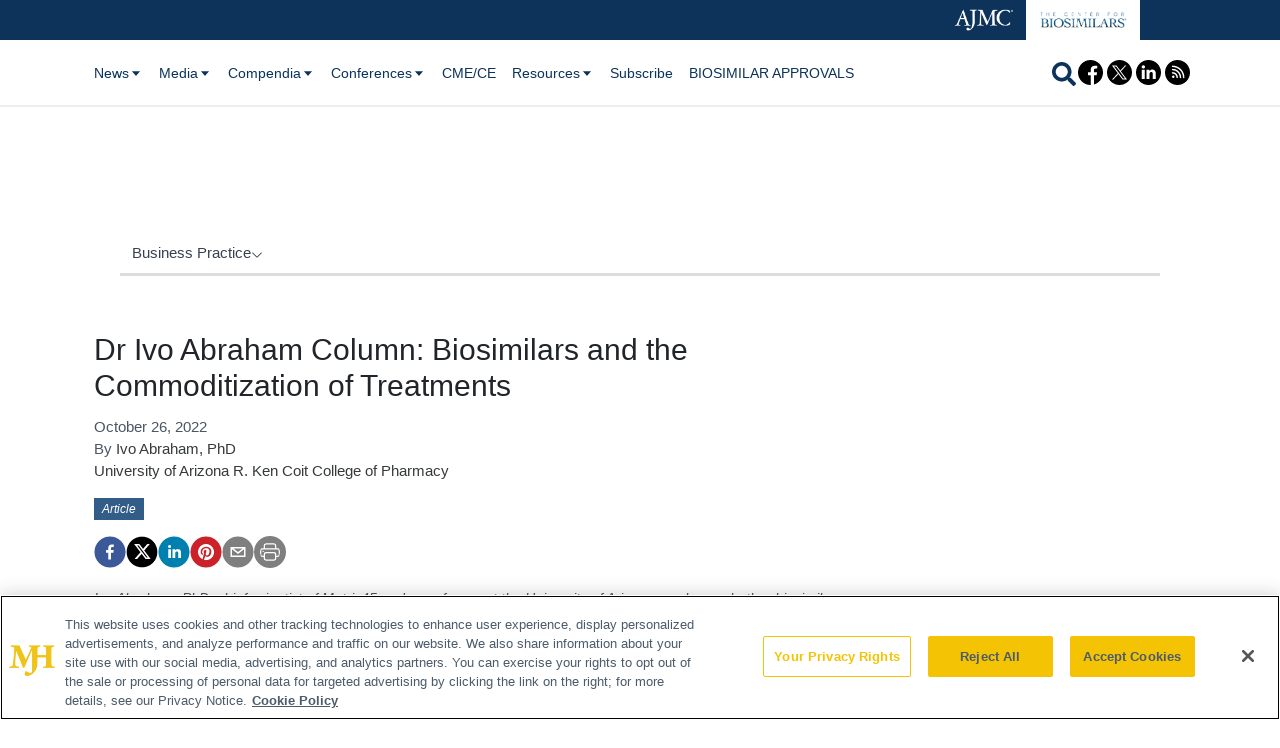

--- FILE ---
content_type: text/html; charset=utf-8
request_url: https://www.centerforbiosimilars.com/view/dr-ivo-abraham-column-biosimilars-and-the-commoditization-of-treatments
body_size: 38971
content:
<!DOCTYPE html><html lang="en"><head><meta charSet="utf-8"/><meta name="viewport" content="width=device-width"/><title>Dr Ivo Abraham Column: Biosimilars and the Commoditization of Treatments</title><meta name="description" content="Ivo Abraham, PhD, chief scientist of Matrix45 and a professor at the University of Arizona, explores whether biosimilars should be considered a commodity and if the commodification of medications is sustainable as the market continues to expand."/><meta property="og:url" content="https://www.centerforbiosimilars.com/view/dr-ivo-abraham-column-biosimilars-and-the-commoditization-of-treatments  "/><meta property="og:title" content="Dr Ivo Abraham Column: Biosimilars and the Commoditization of Treatments"/><meta property="og:image" content="https://cdn.sanity.io/images/0vv8moc6/biosimilars/6735ffc5604e824e3120bb4b397ce0a3a3fc4f97-800x400.jpg?fit=crop&amp;auto=format"/><meta property="og:site_name" content="Center for Biosimilars"/><meta property="og:description" content="Ivo Abraham, PhD, chief scientist of Matrix45 and a professor at the University of Arizona, explores whether biosimilars should be considered a commodity and if the commodification of medications is sustainable as the market continues to expand."/><meta name="twitter:card" content="summary"/><meta name="twitter:title" content="Dr Ivo Abraham Column: Biosimilars and the Commoditization of Treatments"/><meta name="twitter:image" content="https://cdn.sanity.io/images/0vv8moc6/biosimilars/6735ffc5604e824e3120bb4b397ce0a3a3fc4f97-800x400.jpg?fit=crop&amp;auto=format"/><meta name="twitter:site" content="@@BiosimCenter"/><meta name="twitter:description" content="Ivo Abraham, PhD, chief scientist of Matrix45 and a professor at the University of Arizona, explores whether biosimilars should be considered a commodity and if the commodification of medications is sustainable as the market continues to expand."/><meta name="robots" content="max-image-preview:large"/><meta name="robots" content="max-video-preview:-1"/><link rel="preconnect dns-prefetch" href="https://cmp.osano.com"/><link rel="preconnect dns-prefetch" href="https://res.lassomarketing.io"/><link rel="preconnect dns-prefetch" href="https://www.lightboxcdn.com"/><link rel="preconnect dns-prefetch" href="https://pub.doubleverify.com"/><link rel="preconnect dns-prefetch" href="https://cdn.doubleverify.com"/><link rel="preconnect dns-prefetch" href="https://cdn.segment.com"/><link rel="preconnect dns-prefetch" href="https://securepubads.g.doubleclick.net"/><link rel="preconnect dns-prefetch" href="https://pagead2.googlesyndication.com"/><link rel="preconnect dns-prefetch" href="https://cdn.sanity.io"/><link rel="preconnect dns-prefetch" href="https://www.google-analytics.com"/><link rel="preconnect dns-prefetch" href="https://www.googletagmanager.com"/><link rel="preconnect dns-prefetch" href="https://player.vimeo.com"/><link rel="preconnect dns-prefetch" href="https://youtube.com"/><link rel="preconnect dns-prefetch" href="https://connect.facebook.net"/><link rel="preconnect dns-prefetch" href="https://www.facebook.com"/><link rel="preconnect dns-prefetch" href="https://static.ads-twitter.com"/><link rel="preconnect dns-prefetch" href="https://ad.doubleclick.net"/><link rel="preload" as="script" href="https://securepubads.g.doubleclick.net/tag/js/gpt.js"/><link rel="icon" href="/favicon.ico"/><script type="text/javascript" async="" src="https://securepubads.g.doubleclick.net/tag/js/gpt.js"></script><script async="" src="https://pub.doubleverify.com/dvtag/20083417/DV1815449/pub.js"></script><script type="module">
            window.onDvtagReady = function (callback, timeout = 750) { 
            window.dvtag = window.dvtag || {} 
            dvtag.cmd = dvtag.cmd || [] 
            const opt = { callback, timeout, timestamp: new Date().getTime() } 
            dvtag.cmd.push(function () { dvtag.queueAdRequest(opt) }) 
            setTimeout(function () { 
            const cb = opt.callback 
            opt.callback = null 
            if (cb) cb() 
            }, timeout) 
            } 
            </script><meta name="keywords" content="commodification,biosimilars"/><script class="optanon-category-C0001" src="https://one.centerforbiosimilars.com/tagmanager/scripts/one.js"></script><script>window.dataLayer = window.dataLayer || [];
            setTimeout(() => {
       
 window.dataLayer.push({
            event: "page_dimensions",
            pageTitle: "Dr Ivo Abraham Column: Biosimilars and the Commoditization of Treatments",
            dimension9: "news,business-practice/business",
            dimension11: "",
            dimension12: "",
            dimension13: "Articles",
            dimension14: "Ivo Abraham, PhD",
            dimension15: "dr-ivo-abraham-column-biosimilars-and-the-commoditization-of-treatments",
            dimension18: "2022-10-26T14:00:00.000Z",
            dimension19: "",
            dimension20: "",
          });
            },500)
         </script><script type="text/javascript">
          (function(w,d,s,l,i){w[l]=w[l]||[];w[l].push({'gtm.start':
          new Date().getTime(),event:'gtm.js'});var f=d.getElementsByTagName(s)[0],
          j=d.createElement(s),dl=l!='dataLayer'?'&l='+l:'';j.async=true;j.src=
          'https://www.googletagmanager.com/gtm.js?id='+i+dl;f.parentNode.insertBefore(j,f);
          })(window,document,'script','dataLayer','GTM-P2DHQJ7');
          </script><script type="module">
          var ALGOLIA_INSIGHTS_SRC = "https://cdn.jsdelivr.net/npm/search-insights@2.4.0";

          !function(e,a,t,n,s,i,c){e.AlgoliaAnalyticsObject=s,e[s]=e[s]||function(){
          (e[s].queue=e[s].queue||[]).push(arguments)},i=a.createElement(t),c=a.getElementsByTagName(t)[0],
          i.async=1,i.src=n,c.parentNode.insertBefore(i,c)
          }(window,document,"script",ALGOLIA_INSIGHTS_SRC,"aa");</script><link rel="canonical" href="https://www.centerforbiosimilars.com/view/dr-ivo-abraham-column-biosimilars-and-the-commoditization-of-treatments"/><link rel="preload" as="image" imagesrcset="/_next/image?url=%2FBioSim_white.png&amp;w=256&amp;q=75 1x, /_next/image?url=%2FBioSim_white.png&amp;w=384&amp;q=75 2x"/><meta name="robots" content="max-image-preview:large"/><meta name="robots" content="max-video-preview:-1"/><meta name="thumbnail" content="https://cdn.sanity.io/images/0vv8moc6/biosimilars/6735ffc5604e824e3120bb4b397ce0a3a3fc4f97-800x400.jpg?fit=crop&amp;auto=format"/><meta name="next-head-count" content="14"/><link rel="preconnect" href="https://res.lassomarketing.io"/><script src="https://cdn.jsdelivr.net/npm/@segment/analytics-consent-wrapper-onetrust@latest/dist/umd/analytics-onetrust.umd.js"></script><script>
         window.dataLayer = window.dataLayer || [];
         function gtag(){dataLayer.push(arguments);}
         gtag('set' , 'developer_id.dYWJhMj', true);
         gtag('consent', 'default', {
             ad_storage: 'denied',
             analytics_storage: 'denied',
             functionality_storage: 'denied',
             personalization_storage: 'denied',
             security_storage: 'granted',
                 ad_user_data: 'denied',
                 ad_personalization: 'denied',
             region: [
               'AT',
               'BE',
               'BG',
               'HR',
               'CY',
               'CZ',
               'DK',
               'EE',
               'FI',
               'FR',
               'DE',
               'EL',
               'HU',
               'IE',
               'IT',
               'LV',
               'LT',
               'LU',
               'MT',
               'NL',
               'PL',
               'PT',
               'RO',
               'SK',
               'SI',
               'ES',
               'SE',
               'GB',
               'US-CA',
             ],
           });
           gtag('consent', 'default', {
             ad_storage: 'granted',
             analytics_storage: 'granted',
             functionality_storage: 'granted',
             personalization_storage: 'granted',
             security_storage: 'granted',
             ad_user_data: 'granted',
             ad_personalization: 'granted',
           });
          </script><script src="https://cdn.cookielaw.org/scripttemplates/otSDKStub.js" type="text/javascript" charSet="UTF-8" data-domain-script="0196a05a-c71f-7ff6-b27c-b4d4f87a7cd7"></script><script type="text/javascript">function OptanonWrapper() {}</script><script async="" type="text/plain" class="optanon-category-C0001" src="https://www.lightboxcdn.com/static/lightbox_mjh.js"></script><script type="text/javascript" class="optanon-category-C0004" src="https://res.lassomarketing.io/scripts/lasso-imp-id-min.js"></script><script defer="" type="text/javascript" src="https://www.googletagservices.com/tag/js/gpt.js"></script> <script type="module">
            !function(){var analytics=window.analytics=window.analytics||[];if(!analytics.initialize)if(analytics.invoked)window.console&&console.error&&console.error("Segment snippet included twice.");else{analytics.invoked=!0;analytics.methods=["trackSubmit","trackClick","trackLink","trackForm","pageview","identify","reset","group","track","ready","alias","debug","page","once","off","on","addSourceMiddleware","addIntegrationMiddleware","setAnonymousId","addDestinationMiddleware"];analytics.factory=function(e){return function(){var t=Array.prototype.slice.call(arguments);t.unshift(e);analytics.push(t);return analytics}};for(var e=0;e<analytics.methods.length;e++){var key=analytics.methods[e];analytics[key]=analytics.factory(key)}analytics.load=function(key,e){var t=document.createElement("script");t.type="text/javascript";t.async=!0;t.src="https://cdn.segment.com/analytics.js/v1/" + key + "/analytics.min.js";var n=document.getElementsByTagName("script")[0];n.parentNode.insertBefore(t,n);analytics._loadOptions=e};analytics.SNIPPET_VERSION="4.13.1";
             window.LassoImpressionID = lassoImpID();
             withOneTrust(analytics).load('BBbKMoOjmhsxPnbd2nO6osz3zq67DzuN')
             analytics.page({
              'LassoImpressionID': window.LassoImpressionID
              });
            }}(); </script><link rel="preload" href="/_next/static/css/7e93560545539210.css" as="style"/><link rel="stylesheet" href="/_next/static/css/7e93560545539210.css" data-n-g=""/><link rel="preload" href="/_next/static/css/1fd9d1dcb68b7a42.css" as="style"/><link rel="stylesheet" href="/_next/static/css/1fd9d1dcb68b7a42.css" data-n-p=""/><link rel="preload" href="/_next/static/css/fd58b3020fc2fae8.css" as="style"/><link rel="stylesheet" href="/_next/static/css/fd58b3020fc2fae8.css" data-n-p=""/><noscript data-n-css=""></noscript><script defer="" nomodule="" src="/_next/static/chunks/polyfills-c67a75d1b6f99dc8.js"></script><script src="/_next/static/chunks/webpack-ffb4e00138ecb298.js" defer=""></script><script src="/_next/static/chunks/framework-45ce3d09104a2cae.js" defer=""></script><script src="/_next/static/chunks/main-c1ce322a402d266c.js" defer=""></script><script src="/_next/static/chunks/pages/_app-4efd975557e575ab.js" defer=""></script><script src="/_next/static/chunks/69bd6bf3-c7219ac9ecb38ac9.js" defer=""></script><script src="/_next/static/chunks/f36c6662-e730e1316f9aa347.js" defer=""></script><script src="/_next/static/chunks/8eec4907-3e083fdcb8f62d72.js" defer=""></script><script src="/_next/static/chunks/065a3ddb-42216585c327b2a5.js" defer=""></script><script src="/_next/static/chunks/9814d858-cb162ab048445baf.js" defer=""></script><script src="/_next/static/chunks/72585f70-d02c41699ad6afb6.js" defer=""></script><script src="/_next/static/chunks/59b4e022-12a1c6f09c31aa87.js" defer=""></script><script src="/_next/static/chunks/aeb74aa0-4e0b515016d20a9f.js" defer=""></script><script src="/_next/static/chunks/e1efa4cc-06e900eb45581c19.js" defer=""></script><script src="/_next/static/chunks/2046-091905d90919eb3b.js" defer=""></script><script src="/_next/static/chunks/6147-de6dc90c4da13c7e.js" defer=""></script><script src="/_next/static/chunks/4179-91956f2d2c4bf724.js" defer=""></script><script src="/_next/static/chunks/3611-b91a1935ecf20200.js" defer=""></script><script src="/_next/static/chunks/1110-f2fbf1a1b4d54347.js" defer=""></script><script src="/_next/static/chunks/9455-b4730b3da5b1de6c.js" defer=""></script><script src="/_next/static/chunks/5314-f7cbafe185200dfa.js" defer=""></script><script src="/_next/static/chunks/8318-2a503975c626960c.js" defer=""></script><script src="/_next/static/chunks/5959-03d3022cd4754dc6.js" defer=""></script><script src="/_next/static/chunks/pages/view/%5B...slug%5D-92712010a261b14e.js" defer=""></script><script src="/_next/static/MpkV_ZpRc40r9TSWO0pMw/_buildManifest.js" defer=""></script><script src="/_next/static/MpkV_ZpRc40r9TSWO0pMw/_ssgManifest.js" defer=""></script><style id="__jsx-1661e6713d4eb9b5">.leaderboardAdWrapper.jsx-1661e6713d4eb9b5{min-height:90px;background:#fff}.leaderboardAdWrapper.jsx-1661e6713d4eb9b5 .AD728x90.jsx-1661e6713d4eb9b5{}@media screen and (min-width:768px){.leader-fixed.jsx-1661e6713d4eb9b5{position:fixed;margin-top:1rem;z-index:999999}}.leaderboardAdWrapper.jsx-1661e6713d4eb9b5 .AD728x90.jsx-1661e6713d4eb9b5 div[id*="google_ads_iframe"].jsx-1661e6713d4eb9b5:empty{height:0px!important}@media screen and (max-width:668px){.leaderboardAdWrapper.jsx-1661e6713d4eb9b5{min-height:0px;position:fixed;background:white;left:0;right:0;top:55px;padding-top:.5rem;padding-bottom:.25rem;z-index:9999}}</style><style id="__jsx-19ede9f0a5a45918">.jsx-19ede9f0a5a45918::-webkit-scrollbar{display:none}</style></head><body><div id="__next" data-reactroot=""><nav class="NavBrands_navBrands___hLgZ"><div class="container"><ul><li><div><a target="_blank" rel="noreferrer" href="https://www.ajmc.com/"><div class="NavBrands_brandLogo__Llsyx"><img src="/AJMC_25Lockup_white.png" alt="Center for Biosimilars" class="NavBrands_logo__5hwvf"/><img src="/AJMC_25Lockup.png" alt="Center for Biosimilars" class="NavBrands_logoColor__MJVD3"/></div></a></div></li><li><a target="_blank" rel="noreferrer" href="https://www.centerforbiosimilars.com/"><div class="NavBrands_currentBrandLogo__ueYYe"><img src="/Biosimilars_logo.png" alt="Center for Biosimilars" class="NavBrands_logo__5hwvf"/></div></a></li></ul></div></nav><div class="-mb-6"><div id="frame-nav" class="sticky top-0 left-0 bg-main-nav-bg text-main-nav-text z-[9948010]"><div class="container px-4 mx-auto flex justify-between items-center h-[65px] pl-4 pr-4" id="frame-mob-nav"><div class="block lg:hidden"><svg stroke="currentColor" fill="currentColor" stroke-width="0" viewBox="0 0 20 20" aria-hidden="true" class="text-3xl" height="1em" width="1em" xmlns="http://www.w3.org/2000/svg"><path fill-rule="evenodd" d="M3 5a1 1 0 011-1h12a1 1 0 110 2H4a1 1 0 01-1-1zM3 10a1 1 0 011-1h12a1 1 0 110 2H4a1 1 0 01-1-1zM3 15a1 1 0 011-1h12a1 1 0 110 2H4a1 1 0 01-1-1z" clip-rule="evenodd"></path></svg></div><div class="flex-auto hidden w-auto text-sm text-left lg:flex"><div class="relative flex items-center cursor-pointer lg:px-2"><div class="whitespace-nowrap flex items-center">News<svg stroke="currentColor" fill="currentColor" stroke-width="0" viewBox="0 0 24 24" height="1em" width="1em" xmlns="http://www.w3.org/2000/svg"><path d="m11.998 17 7-8h-14z"></path></svg></div><div id="div_sub_menu_dropdown_desktop_0" class="absolute bg-main-nav-item-bg text-main-nav-item-text z-[9999999999] border hidden max-h-[1000px]" style="top:30px;left:0;min-width:180px"><a target="_self" href="/news"><div style="white-space:nowrap" class="w-full px-4 py-2 hover:bg-main-nav-item-hover-bg hover:text-main-nav-item-hover-text">All News</div></a><a target="_self" href="/approvals-launches"><div style="white-space:nowrap" class="w-full px-4 py-2 hover:bg-main-nav-item-hover-bg hover:text-main-nav-item-hover-text">Product Approvals and Launches</div></a></div></div><div class="relative flex items-center cursor-pointer lg:px-2"><div class="whitespace-nowrap flex items-center">Media<svg stroke="currentColor" fill="currentColor" stroke-width="0" viewBox="0 0 24 24" height="1em" width="1em" xmlns="http://www.w3.org/2000/svg"><path d="m11.998 17 7-8h-14z"></path></svg></div><div id="div_sub_menu_dropdown_desktop_1" class="absolute bg-main-nav-item-bg text-main-nav-item-text z-[9999999999] border hidden max-h-[1000px]" style="top:30px;left:0;min-width:180px"><a target="_self" href="/videos"><div style="white-space:nowrap" class="w-full px-4 py-2 hover:bg-main-nav-item-hover-bg hover:text-main-nav-item-hover-text">All Videos</div></a><a target="_self" href="/insights"><div style="white-space:nowrap" class="w-full px-4 py-2 hover:bg-main-nav-item-hover-bg hover:text-main-nav-item-hover-text">Insights</div></a><a target="_self" href="/interviews"><div style="white-space:nowrap" class="w-full px-4 py-2 hover:bg-main-nav-item-hover-bg hover:text-main-nav-item-hover-text">Interviews</div></a><a target="_self" href="/peer-exchange"><div style="white-space:nowrap" class="w-full px-4 py-2 hover:bg-main-nav-item-hover-bg hover:text-main-nav-item-hover-text">Peer Exchange</div></a><a target="_self" href="/podcasts"><div style="white-space:nowrap" class="w-full px-4 py-2 hover:bg-main-nav-item-hover-bg hover:text-main-nav-item-hover-text">Podcasts</div></a><a target="_self" href="/stakeholder-summit"><div style="white-space:nowrap" class="w-full px-4 py-2 hover:bg-main-nav-item-hover-bg hover:text-main-nav-item-hover-text">Stakeholder Summit</div></a></div></div><div class="relative flex items-center cursor-pointer lg:px-2"><div class="whitespace-nowrap flex items-center">Compendia<svg stroke="currentColor" fill="currentColor" stroke-width="0" viewBox="0 0 24 24" height="1em" width="1em" xmlns="http://www.w3.org/2000/svg"><path d="m11.998 17 7-8h-14z"></path></svg></div><div id="div_sub_menu_dropdown_desktop_2" class="absolute bg-main-nav-item-bg text-main-nav-item-text z-[9999999999] border hidden max-h-[1000px]" style="top:30px;left:0;min-width:180px"><a target="_self" href="/clinical/bone-health"><div style="white-space:nowrap" class="w-full px-4 py-2 hover:bg-main-nav-item-hover-bg hover:text-main-nav-item-hover-text">Bone Health</div></a><a target="_self" href="/clinical/dermatology"><div style="white-space:nowrap" class="w-full px-4 py-2 hover:bg-main-nav-item-hover-bg hover:text-main-nav-item-hover-text">Dermatology</div></a><a target="_self" href="/clinical/diabetes"><div style="white-space:nowrap" class="w-full px-4 py-2 hover:bg-main-nav-item-hover-bg hover:text-main-nav-item-hover-text">Diabetes</div></a><a target="_self" href="/clinical/gastroenterology"><div style="white-space:nowrap" class="w-full px-4 py-2 hover:bg-main-nav-item-hover-bg hover:text-main-nav-item-hover-text">Gastroenterology</div></a><a target="_self" href="/clinical/hematology"><div style="white-space:nowrap" class="w-full px-4 py-2 hover:bg-main-nav-item-hover-bg hover:text-main-nav-item-hover-text">Hematology</div></a><a target="_self" href="/clinical/immunology"><div style="white-space:nowrap" class="w-full px-4 py-2 hover:bg-main-nav-item-hover-bg hover:text-main-nav-item-hover-text">Immunology</div></a><a target="_self" href="/clinical/neurology"><div style="white-space:nowrap" class="w-full px-4 py-2 hover:bg-main-nav-item-hover-bg hover:text-main-nav-item-hover-text">Neurology</div></a><a target="_self" href="/clinical/oncology"><div style="white-space:nowrap" class="w-full px-4 py-2 hover:bg-main-nav-item-hover-bg hover:text-main-nav-item-hover-text">Oncology</div></a><a target="_self" href="/clinical/ophthalmology"><div style="white-space:nowrap" class="w-full px-4 py-2 hover:bg-main-nav-item-hover-bg hover:text-main-nav-item-hover-text">Ophthalmology</div></a><a target="_self" href="/clinical/rare-disease"><div style="white-space:nowrap" class="w-full px-4 py-2 hover:bg-main-nav-item-hover-bg hover:text-main-nav-item-hover-text">Rare Disease</div></a><a target="_self" href="/clinical/respiratory"><div style="white-space:nowrap" class="w-full px-4 py-2 hover:bg-main-nav-item-hover-bg hover:text-main-nav-item-hover-text">Respiratory</div></a><a target="_self" href="/clinical/rheumatology"><div style="white-space:nowrap" class="w-full px-4 py-2 hover:bg-main-nav-item-hover-bg hover:text-main-nav-item-hover-text">Rheumatology</div></a></div></div><div class="relative flex items-center cursor-pointer lg:px-2"><div class="whitespace-nowrap flex items-center">Conferences<svg stroke="currentColor" fill="currentColor" stroke-width="0" viewBox="0 0 24 24" height="1em" width="1em" xmlns="http://www.w3.org/2000/svg"><path d="m11.998 17 7-8h-14z"></path></svg></div><div id="div_sub_menu_dropdown_desktop_3" class="absolute bg-main-nav-item-bg text-main-nav-item-text z-[9999999999] border hidden max-h-[1000px]" style="top:30px;left:0;min-width:180px"><a target="_self" href="/latest-conference"><div style="white-space:nowrap" class="w-full px-4 py-2 hover:bg-main-nav-item-hover-bg hover:text-main-nav-item-hover-text">Conference Coverage</div></a><a target="_self" href="/conference"><div style="white-space:nowrap" class="w-full px-4 py-2 hover:bg-main-nav-item-hover-bg hover:text-main-nav-item-hover-text">Conference Listing</div></a></div></div><div class="relative flex items-center cursor-pointer lg:px-2"><a target="_self" class="whitespace-nowrap flex items-center" href="/continuing-education">CME/CE</a></div><div class="relative flex items-center cursor-pointer lg:px-2"><div class="whitespace-nowrap flex items-center">Resources<svg stroke="currentColor" fill="currentColor" stroke-width="0" viewBox="0 0 24 24" height="1em" width="1em" xmlns="http://www.w3.org/2000/svg"><path d="m11.998 17 7-8h-14z"></path></svg></div><div id="div_sub_menu_dropdown_desktop_5" class="absolute bg-main-nav-item-bg text-main-nav-item-text z-[9999999999] border hidden max-h-[1000px]" style="top:30px;left:0;min-width:180px"><a target="_self" href="/authors"><div style="white-space:nowrap" class="w-full px-4 py-2 hover:bg-main-nav-item-hover-bg hover:text-main-nav-item-hover-text">Authors</div></a><a target="_self" href="/resources"><div style="white-space:nowrap" class="w-full px-4 py-2 hover:bg-main-nav-item-hover-bg hover:text-main-nav-item-hover-text">Biosimilar Resources</div></a><a target="_self" href="/interactive-tools"><div style="white-space:nowrap" class="w-full px-4 py-2 hover:bg-main-nav-item-hover-bg hover:text-main-nav-item-hover-text">Interactive Tools</div></a><a target="_self" href="/sap-partners"><div style="white-space:nowrap" class="w-full px-4 py-2 hover:bg-main-nav-item-hover-bg hover:text-main-nav-item-hover-text">Partners</div></a><a target="_self" href="/polls"><div style="white-space:nowrap" class="w-full px-4 py-2 hover:bg-main-nav-item-hover-bg hover:text-main-nav-item-hover-text">Polls and Quizzes</div></a><a target="_self" href="/sponsored"><div style="white-space:nowrap" class="w-full px-4 py-2 hover:bg-main-nav-item-hover-bg hover:text-main-nav-item-hover-text">Sponsored</div></a><a target="_self" href="/when-choice-arrives-competition-consequences"><div style="white-space:nowrap" class="w-full px-4 py-2 hover:bg-main-nav-item-hover-bg hover:text-main-nav-item-hover-text">WHEN CHOICE ARRIVES: Competition &amp; Consequences</div></a></div></div><div class="relative flex items-center cursor-pointer lg:px-2"><a target="_self" class="whitespace-nowrap flex items-center" href="https://one.centerforbiosimilars.com/subscribe">Subscribe</a></div><div class="relative flex items-center cursor-pointer lg:px-2"><a target="_self" class="whitespace-nowrap flex items-center" href="/biosimilar-approvals">BIOSIMILAR APPROVALS</a></div></div><div class="flex flex-wrap items-center flex-none md:relative md:flex-nowrap"><svg stroke="currentColor" fill="currentColor" stroke-width="0" viewBox="0 0 512 512" class="hidden md:block text-2xl cursor-pointer mr-[0.125rem] mt-[0.125rem] focus:border focus:border-primary" height="1em" width="1em" xmlns="http://www.w3.org/2000/svg"><path d="M505 442.7L405.3 343c-4.5-4.5-10.6-7-17-7H372c27.6-35.3 44-79.7 44-128C416 93.1 322.9 0 208 0S0 93.1 0 208s93.1 208 208 208c48.3 0 92.7-16.4 128-44v16.3c0 6.4 2.5 12.5 7 17l99.7 99.7c9.4 9.4 24.6 9.4 33.9 0l28.3-28.3c9.4-9.4 9.4-24.6.1-34zM208 336c-70.7 0-128-57.2-128-128 0-70.7 57.2-128 128-128 70.7 0 128 57.2 128 128 0 70.7-57.2 128-128 128z"></path></svg><svg stroke="currentColor" fill="currentColor" stroke-width="0" viewBox="0 0 512 512" class="block md:hidden text-2xl cursor-pointer mr-[0.125rem] mt-[0.125rem] focus:border focus:border-primary" height="1em" width="1em" xmlns="http://www.w3.org/2000/svg"><path d="M505 442.7L405.3 343c-4.5-4.5-10.6-7-17-7H372c27.6-35.3 44-79.7 44-128C416 93.1 322.9 0 208 0S0 93.1 0 208s93.1 208 208 208c48.3 0 92.7-16.4 128-44v16.3c0 6.4 2.5 12.5 7 17l99.7 99.7c9.4 9.4 24.6 9.4 33.9 0l28.3-28.3c9.4-9.4 9.4-24.6.1-34zM208 336c-70.7 0-128-57.2-128-128 0-70.7 57.2-128 128-128 70.7 0 128 57.2 128 128 0 70.7-57.2 128-128 128z"></path></svg><a rel="noreferrer noopener" class="hidden pr-1 lg:block" target="_blank" href="https://www.facebook.com/centerforbiosimilars/"><p>
      <svg id='Capa_1' enableBackground='new 0 0 512 512' height='25px' viewBox='0 0 512 512' width='25px' xmlns='http://www.w3.org/2000/svg'>
        <path d='m512 256c0-141.4-114.6-256-256-256s-256 114.6-256 256 114.6 256 256 256c1.5 0 3 0 4.5-.1v-199.2h-55v-64.1h55v-47.2c0-54.7 33.4-84.5 82.2-84.5 23.4 0 43.5 1.7 49.3 2.5v57.2h-33.6c-26.5 0-31.7 12.6-31.7 31.1v40.8h63.5l-8.3 64.1h-55.2v189.5c107-30.7 185.3-129.2 185.3-246.1z' />
      </svg>
    </p></a><a rel="noreferrer noopener" class="hidden pr-1 lg:block" target="_blank" href="https://twitter.com/biosimcenter"><p>
      <svg xmlns='http://www.w3.org/2000/svg' version='1.1' width='25' height='25' viewBox='1.41 1.41 252.9 252.9'>
        <g transform='translate(1.4065934065934016 1.4065934065934016) scale(2.81 2.81)'>
          <polygon points='24.89,23.01 57.79,66.99 65.24,66.99 32.34,23.01 ' transform='  matrix(1 0 0 1 0 0) ' />
          <path
            d='M 45 0 L 45 0 C 20.147 0 0 20.147 0 45 v 0 c 0 24.853 20.147 45 45 45 h 0 c 24.853 0 45 -20.147 45 -45 v 0 C 90 20.147 69.853 0 45 0 z M 56.032 70.504 L 41.054 50.477 L 22.516 70.504 h -4.765 L 38.925 47.63 L 17.884 19.496 h 16.217 L 47.895 37.94 l 17.072 -18.444 h 4.765 L 50.024 40.788 l 22.225 29.716 H 56.032 z'
            transform=' matrix(1 0 0 1 0 0) '
            strokeLinecap='round'
          />
        </g>
      </svg>
    </p></a><a rel="noreferrer noopener" class="hidden pr-1 lg:block" target="_blank" href="https://www.linkedin.com/company/thecenterforbiosimilars"><p>
      <svg height='25px' viewBox='0 0 512 512' width='25px' xmlns='http://www.w3.org/2000/svg'>
        <path d='m256 0c-141.363281 0-256 114.636719-256 256s114.636719 256 256 256 256-114.636719 256-256-114.636719-256-256-256zm-74.390625 387h-62.347656v-187.574219h62.347656zm-31.171875-213.1875h-.40625c-20.921875 0-34.453125-14.402344-34.453125-32.402344 0-18.40625 13.945313-32.410156 35.273437-32.410156 21.328126 0 34.453126 14.003906 34.859376 32.410156 0 18-13.53125 32.402344-35.273438 32.402344zm255.984375 213.1875h-62.339844v-100.347656c0-25.21875-9.027343-42.417969-31.585937-42.417969-17.222656 0-27.480469 11.601563-31.988282 22.800781-1.648437 4.007813-2.050781 9.609375-2.050781 15.214844v104.75h-62.34375s.816407-169.976562 0-187.574219h62.34375v26.558594c8.285157-12.78125 23.109375-30.960937 56.1875-30.960937 41.019531 0 71.777344 26.808593 71.777344 84.421874zm0 0' />
      </svg>
    </p></a><a rel="noreferrer noopener" class="hidden pr-1 lg:block" target="_blank" href="/rss"><p><svg width='25px' height='25px' viewBox="0 0 512 512" width="512pt" xmlns="http://www.w3.org/2000/svg">
    <path d="m437.019531 74.980469c-48.351562-48.351563-112.640625-74.980469-181.019531-74.980469s-132.667969 26.628906-181.019531 74.980469c-48.351563 48.351562-74.980469 112.640625-74.980469 181.019531s26.628906 132.667969 74.980469 181.019531c48.351562 48.351563 112.640625 74.980469 181.019531 74.980469s132.667969-26.628906 181.019531-74.980469c48.351563-48.351562 74.980469-112.640625 74.980469-181.019531s-26.628906-132.667969-74.980469-181.019531zm-267.757812 292.957031c-13.730469 0-24.90625-11.171875-24.90625-24.90625s11.175781-24.90625 24.90625-24.90625c13.734375 0 24.90625 11.171875 24.90625 24.90625s-11.171875 24.90625-24.90625 24.90625zm80.277343 4.925781c-8.28125 0-15-6.714843-15-15 0-44.171875-35.9375-80.109375-80.109374-80.109375-8.285157 0-15-6.71875-15-15 0-8.285156 6.714843-15 15-15 60.714843 0 110.109374 49.394532 110.109374 110.109375 0 8.285157-6.714843 15-15 15zm67.09375 0c-8.285156 0-15-6.714843-15-15 0-81.167969-66.035156-147.203125-147.203124-147.203125-8.285157 0-15-6.714844-15-15s6.714843-15 15-15c97.710937 0 177.203124 79.492188 177.203124 177.203125 0 8.285157-6.714843 15-15 15zm66.292969 0c-8.28125 0-15-6.714843-15-15 0-117.722656-95.773437-213.496093-213.496093-213.496093-8.285157 0-15-6.714844-15-15 0-8.285157 6.714843-15 15-15 65.039062 0 126.1875 25.328124 172.179687 71.316406 45.988281 45.992187 71.316406 107.140625 71.316406 172.179687 0 8.285157-6.714843 15-15 15zm0 0"/>
    </svg></p></a><div id="div_search_box" class="hidden flex-none md:absolute top-[50px] w-full md:w-[400px] md:left-[-400px] z-50 bg-search-box-bg p-2 rounded-xl"><form method="GET" action="/search" class="flex items-center justify-between w-full"><input type="text" name="searchTerm" placeholder="SEARCH" class="bg-white p-1 rounded-md border-0 w-[80%] text-black" required=""/><input type="submit" value="SEARCH" class="ml-2 cursor-pointer bg-search-box-button-bg text-search-box-button-text hover:bg-search-box-button-hover-bg hover:text-search-box-button-hover-text ronded rounded-md p-1 font-bold w-[20%]"/></form></div></div></div><div id="div_search_box_mobile" class="hidden flex-none md:absolute top-[50px] md:w-[400px] md:left-[-400px] z-50 bg-search-box-bg p-2 rounded-xl"><form method="GET" action="/search" class="flex items-center justify-between w-full"><input type="text" name="searchTerm" placeholder="SEARCH" class="bg-white p-1 rounded-md border-0 w-[80%] text-black" required=""/><input type="submit" value="SEARCH" class="ml-2 bg-search-box-button-bg text-search-box-button-text ronded rounded-md p-1 font-bold w-[20%]"/></form></div><div class="hidden fixed w-full top-0 modal h-[100vh] overflow-y-scroll z-[9999] max-h-screen" id="div_mobile_main_menu_0"><div class="bg-primary h-full w-[80%] "><div class="pb-10 container text-white max-h-screen overflow-auto pt-4"><div class="flex items-center py-4 px-2 relative "><div class="text-3xl w-[18%] xs:ml-8 text-left"><svg stroke="currentColor" fill="currentColor" stroke-width="0" viewBox="0 0 512 512" height="1em" width="1em" xmlns="http://www.w3.org/2000/svg"><path d="M289.94 256l95-95A24 24 0 00351 127l-95 95-95-95a24 24 0 00-34 34l95 95-95 95a24 24 0 1034 34l95-95 95 95a24 24 0 0034-34z"></path></svg></div><div class="mx-auto w-[70%] text-center pt-2 absolute top-1/2 left-1/2 -translate-x-1/2 -translate-y-1/2"><span style="box-sizing:border-box;display:inline-block;overflow:hidden;width:initial;height:initial;background:none;opacity:1;border:0;margin:0;padding:0;position:relative;max-width:100%"><span style="box-sizing:border-box;display:block;width:initial;height:initial;background:none;opacity:1;border:0;margin:0;padding:0;max-width:100%"><img style="display:block;max-width:100%;width:initial;height:initial;background:none;opacity:1;border:0;margin:0;padding:0" alt="" aria-hidden="true" src="data:image/svg+xml,%3csvg%20xmlns=%27http://www.w3.org/2000/svg%27%20version=%271.1%27%20width=%27180%27%20height=%2745%27/%3e"/></span><img alt="logo" srcSet="/_next/image?url=%2FBioSim_white.png&amp;w=256&amp;q=75 1x, /_next/image?url=%2FBioSim_white.png&amp;w=384&amp;q=75 2x" src="/_next/image?url=%2FBioSim_white.png&amp;w=384&amp;q=75" decoding="async" data-nimg="intrinsic" style="position:absolute;top:0;left:0;bottom:0;right:0;box-sizing:border-box;padding:0;border:none;margin:auto;display:block;width:0;height:0;min-width:100%;max-width:100%;min-height:100%;max-height:100%"/></span></div></div><div class="border-b border-[rgba(0,0,0,.20)] mx-2 pb-2"></div><div class="relative border-b border-[rgba(0,0,0,.20)] mx-2 py-2"><div class="flex items-center justify-between p-2"><div class="flex items-center w-full justify-between">Business Practice<svg stroke="currentColor" fill="currentColor" stroke-width="0" viewBox="0 0 24 24" height="1em" width="1em" xmlns="http://www.w3.org/2000/svg"><path d="m11.998 17 7-8h-14z"></path></svg></div></div><div class="hidden bg-nav-secondary -mx-2 " id="div_sub_menu_dropdown_mobile_0"><a class="block w-full pt-2 pb-2 pl-6 pr-6 hover:bg-secondary text-sm border-b border-[rgba(0,0,0,0.1)]" href="/business-practice/business">Business</a><a class="block w-full pt-2 pb-2 pl-6 pr-6 hover:bg-secondary text-sm border-b border-[rgba(0,0,0,0.1)]" href="/business-practice/development">Development</a><a class="block w-full pt-2 pb-2 pl-6 pr-6 hover:bg-secondary text-sm border-b border-[rgba(0,0,0,0.1)]" href="/business-practice/legal">Legal</a><a class="block w-full pt-2 pb-2 pl-6 pr-6 hover:bg-secondary text-sm border-b border-[rgba(0,0,0,0.1)]" href="/business-practice/policy">Policy</a><a class="block w-full pt-2 pb-2 pl-6 pr-6 hover:bg-secondary text-sm border-b border-[rgba(0,0,0,0.1)]" href="/business-practice/practice">Practice</a><a class="block w-full pt-2 pb-2 pl-6 pr-6 hover:bg-secondary text-sm border-b border-[rgba(0,0,0,0.1)]" href="/business-practice/regulatory">Regulatory</a></div></div><div class="relative py-2 border-b border-[rgba(0,0,0,.20)] mx-2"><button aria-controls="div_main_menu_dropdown_mobile_0" class="flex items-center p-2 w-full "><span class="flex items-center w-full justify-between">News<svg stroke="currentColor" fill="currentColor" stroke-width="0" viewBox="0 0 24 24" height="1em" width="1em" xmlns="http://www.w3.org/2000/svg"><path d="m11.998 17 7-8h-14z"></path></svg></span></button><div class="hidden bg-nav-secondary -mx-2" id="div_main_menu_dropdown_mobile_0"><a href="/news"><div class=" pt-2 pb-2 pl-6 pr-6 hover:bg-secondary text-sm border-b border-[rgba(0,0,0,.20)]">All News</div></a><a href="/approvals-launches"><div class=" pt-2 pb-2 pl-6 pr-6 hover:bg-secondary text-sm border-b border-[rgba(0,0,0,.20)]">Product Approvals and Launches</div></a></div></div><div class="relative py-2 border-b border-[rgba(0,0,0,.20)] mx-2"><button aria-controls="div_main_menu_dropdown_mobile_1" class="flex items-center p-2 w-full "><span class="flex items-center w-full justify-between">Media<svg stroke="currentColor" fill="currentColor" stroke-width="0" viewBox="0 0 24 24" height="1em" width="1em" xmlns="http://www.w3.org/2000/svg"><path d="m11.998 17 7-8h-14z"></path></svg></span></button><div class="hidden bg-nav-secondary -mx-2" id="div_main_menu_dropdown_mobile_1"><a href="/videos"><div class=" pt-2 pb-2 pl-6 pr-6 hover:bg-secondary text-sm border-b border-[rgba(0,0,0,.20)]">All Videos</div></a><a href="/insights"><div class=" pt-2 pb-2 pl-6 pr-6 hover:bg-secondary text-sm border-b border-[rgba(0,0,0,.20)]">Insights</div></a><a href="/interviews"><div class=" pt-2 pb-2 pl-6 pr-6 hover:bg-secondary text-sm border-b border-[rgba(0,0,0,.20)]">Interviews</div></a><a href="/peer-exchange"><div class=" pt-2 pb-2 pl-6 pr-6 hover:bg-secondary text-sm border-b border-[rgba(0,0,0,.20)]">Peer Exchange</div></a><a href="/podcasts"><div class=" pt-2 pb-2 pl-6 pr-6 hover:bg-secondary text-sm border-b border-[rgba(0,0,0,.20)]">Podcasts</div></a><a href="/stakeholder-summit"><div class=" pt-2 pb-2 pl-6 pr-6 hover:bg-secondary text-sm border-b border-[rgba(0,0,0,.20)]">Stakeholder Summit</div></a></div></div><div class="relative py-2 border-b border-[rgba(0,0,0,.20)] mx-2"><button aria-controls="div_main_menu_dropdown_mobile_2" class="flex items-center p-2 w-full "><span class="flex items-center w-full justify-between">Compendia<svg stroke="currentColor" fill="currentColor" stroke-width="0" viewBox="0 0 24 24" height="1em" width="1em" xmlns="http://www.w3.org/2000/svg"><path d="m11.998 17 7-8h-14z"></path></svg></span></button><div class="hidden bg-nav-secondary -mx-2" id="div_main_menu_dropdown_mobile_2"><a href="/clinical/bone-health"><div class=" pt-2 pb-2 pl-6 pr-6 hover:bg-secondary text-sm border-b border-[rgba(0,0,0,.20)]">Bone Health</div></a><a href="/clinical/dermatology"><div class=" pt-2 pb-2 pl-6 pr-6 hover:bg-secondary text-sm border-b border-[rgba(0,0,0,.20)]">Dermatology</div></a><a href="/clinical/diabetes"><div class=" pt-2 pb-2 pl-6 pr-6 hover:bg-secondary text-sm border-b border-[rgba(0,0,0,.20)]">Diabetes</div></a><a href="/clinical/gastroenterology"><div class=" pt-2 pb-2 pl-6 pr-6 hover:bg-secondary text-sm border-b border-[rgba(0,0,0,.20)]">Gastroenterology</div></a><a href="/clinical/hematology"><div class=" pt-2 pb-2 pl-6 pr-6 hover:bg-secondary text-sm border-b border-[rgba(0,0,0,.20)]">Hematology</div></a><a href="/clinical/immunology"><div class=" pt-2 pb-2 pl-6 pr-6 hover:bg-secondary text-sm border-b border-[rgba(0,0,0,.20)]">Immunology</div></a><a href="/clinical/neurology"><div class=" pt-2 pb-2 pl-6 pr-6 hover:bg-secondary text-sm border-b border-[rgba(0,0,0,.20)]">Neurology</div></a><a href="/clinical/oncology"><div class=" pt-2 pb-2 pl-6 pr-6 hover:bg-secondary text-sm border-b border-[rgba(0,0,0,.20)]">Oncology</div></a><a href="/clinical/ophthalmology"><div class=" pt-2 pb-2 pl-6 pr-6 hover:bg-secondary text-sm border-b border-[rgba(0,0,0,.20)]">Ophthalmology</div></a><a href="/clinical/rare-disease"><div class=" pt-2 pb-2 pl-6 pr-6 hover:bg-secondary text-sm border-b border-[rgba(0,0,0,.20)]">Rare Disease</div></a><a href="/clinical/respiratory"><div class=" pt-2 pb-2 pl-6 pr-6 hover:bg-secondary text-sm border-b border-[rgba(0,0,0,.20)]">Respiratory</div></a><a href="/clinical/rheumatology"><div class=" pt-2 pb-2 pl-6 pr-6 hover:bg-secondary text-sm border-b border-[rgba(0,0,0,.20)]">Rheumatology</div></a></div></div><div class="relative py-2 border-b border-[rgba(0,0,0,.20)] mx-2"><button aria-controls="div_main_menu_dropdown_mobile_3" class="flex items-center p-2 w-full "><span class="flex items-center w-full justify-between">Conferences<svg stroke="currentColor" fill="currentColor" stroke-width="0" viewBox="0 0 24 24" height="1em" width="1em" xmlns="http://www.w3.org/2000/svg"><path d="m11.998 17 7-8h-14z"></path></svg></span></button><div class="hidden bg-nav-secondary -mx-2" id="div_main_menu_dropdown_mobile_3"><a href="/latest-conference"><div class=" pt-2 pb-2 pl-6 pr-6 hover:bg-secondary text-sm border-b border-[rgba(0,0,0,.20)]">Conference Coverage</div></a><a href="/conference"><div class=" pt-2 pb-2 pl-6 pr-6 hover:bg-secondary text-sm border-b border-[rgba(0,0,0,.20)]">Conference Listing</div></a></div></div><div class="relative py-2 border-b border-[rgba(0,0,0,.1)] mx-2"><div class="flex items-center p-2 " href="/continuing-education"><span class="flex items-center w-full justify-between">CME/CE</span></div></div><div class="relative py-2 border-b border-[rgba(0,0,0,.20)] mx-2"><button aria-controls="div_main_menu_dropdown_mobile_5" class="flex items-center p-2 w-full "><span class="flex items-center w-full justify-between">Resources<svg stroke="currentColor" fill="currentColor" stroke-width="0" viewBox="0 0 24 24" height="1em" width="1em" xmlns="http://www.w3.org/2000/svg"><path d="m11.998 17 7-8h-14z"></path></svg></span></button><div class="hidden bg-nav-secondary -mx-2" id="div_main_menu_dropdown_mobile_5"><a href="/authors"><div class=" pt-2 pb-2 pl-6 pr-6 hover:bg-secondary text-sm border-b border-[rgba(0,0,0,.20)]">Authors</div></a><a href="/resources"><div class=" pt-2 pb-2 pl-6 pr-6 hover:bg-secondary text-sm border-b border-[rgba(0,0,0,.20)]">Biosimilar Resources</div></a><a href="/interactive-tools"><div class=" pt-2 pb-2 pl-6 pr-6 hover:bg-secondary text-sm border-b border-[rgba(0,0,0,.20)]">Interactive Tools</div></a><a href="/sap-partners"><div class=" pt-2 pb-2 pl-6 pr-6 hover:bg-secondary text-sm border-b border-[rgba(0,0,0,.20)]">Partners</div></a><a href="/polls"><div class=" pt-2 pb-2 pl-6 pr-6 hover:bg-secondary text-sm border-b border-[rgba(0,0,0,.20)]">Polls and Quizzes</div></a><a href="/sponsored"><div class=" pt-2 pb-2 pl-6 pr-6 hover:bg-secondary text-sm border-b border-[rgba(0,0,0,.20)]">Sponsored</div></a><a href="/when-choice-arrives-competition-consequences"><div class=" pt-2 pb-2 pl-6 pr-6 hover:bg-secondary text-sm border-b border-[rgba(0,0,0,.20)]">WHEN CHOICE ARRIVES: Competition &amp; Consequences</div></a></div></div><div class="relative py-2 border-b border-[rgba(0,0,0,.1)] mx-2"><div class="flex items-center p-2 " href="https://one.centerforbiosimilars.com/subscribe"><span class="flex items-center w-full justify-between">Subscribe</span></div></div><div class="relative py-2 border-b border-[rgba(0,0,0,.1)] mx-2"><div class="flex items-center p-2 " href="/biosimilar-approvals"><span class="flex items-center w-full justify-between">BIOSIMILAR APPROVALS</span></div></div></div></div></div><div class="w-full h-[2px] bg-main-nav-border-bg"></div></div><div class="flex sm:hidden flex-row min-w-screen justify-center items-center bg-gray-200 z-[99] px-2 border-b-1 shadow-md mt-[70px] -mb-12"><div class="flex-none p-2 "><button class="flex flex-row items-center justify-between px-2 py-1 focus:outline-none text-gray-700"><span class="mr-1 text-gray-800 text-bold">Choose a Specialty</span><svg id="arrow-up" class="w-4 h-4 text-gray-800 mt-[2px]" xmlns="http://www.w3.org/2000/svg" viewBox="0 0 20 20"><path fill="black" fill-rule="evenodd" d="M14.707 12.707a1 1 0 01-1.414 0L10 9.414l-3.293 3.293a1 1 0 01-1.414-1.414l4-4a1 1 0 011.414 0l4 4a1 1 0 010 1.414z" clip-rule="evenodd"></path></svg></button><div id="options" class="max-h-0 overflow-hidden transition-all z-[99] absolute w-screen left-0 right-0 mt-2 bg-white rounded-lg shadow-xl"><ul class="px-2 pt-1"><li class="border-b mb-0 p-2" href="/clinical/bone-health">Bone Health</li><li class="border-b mb-0 p-2" href="/clinical/immunology">Immunology</li><li class="border-b mb-0 p-2" href="/clinical/hematology">Hematology</li><li class="border-b mb-0 p-2" href="/clinical/respiratory">Respiratory</li><li class="border-b mb-0 p-2" href="/clinical/dermatology">Dermatology</li><li class="border-b mb-0 p-2" href="/clinical/diabetes">Diabetes</li><li class="border-b mb-0 p-2" href="/clinical/gastroenterology">Gastroenterology</li><li class="border-b mb-0 p-2" href="/clinical/neurology">Neurology</li><li class="border-b mb-0 p-2" href="/clinical/oncology">Oncology</li><li class="border-b mb-0 p-2" href="/clinical/ophthalmology">Ophthalmology</li><li class="border-b mb-0 p-2" href="/clinical/rare-disease">Rare Disease</li><li class="border-b mb-0 p-2" href="/clinical/rheumatology">Rheumatology</li></ul></div></div></div><div class="container top-ad-div px-4 mx-auto pl-2 pr-2 sm:h-[98px] sm:w-[728px]"><div id="leaderboardWrapper" class="jsx-1661e6713d4eb9b5 leaderboardAdWrapper mx-auto mt-1 flex min-h-0 md:min-h-[90px] justify-center items-center flex-col relative z-[99999]  "><div class="jsx-1661e6713d4eb9b5 bg-white md:-translate-x-4"><div class="jsx-1661e6713d4eb9b5 text-[8px] text-center text-gray-600 hidden relative">Advertisement</div><div id="div-gpt-ad-top" class="jsx-1661e6713d4eb9b5 AD728x90 mx-auto text-center x"></div></div></div></div><div class="relative mb-8 hidden md:block"><div class="bg-white py-4 mt-4"><div class="mx-auto md:max-w-4xl lg:max-w-5xl xl:max-w-7xl "><div style="border-bottom:3px solid #ddd" class="flex border-b-6 pb-2 px-1 -mx-2"><div class=" isolate z-[10000] " data-headlessui-state=""><button class="inline-flex items-center gap-x-1 text-md leading-6 text-gray-700 pr-4 mr-4 px-2 focus:outline-none outline-none " type="button" aria-expanded="false" data-headlessui-state="">Business Practice<svg xmlns="http://www.w3.org/2000/svg" width="12" height="12" fill="currentColor" class="bi bi-chevron-down mt-1" stroke-width="0" stroke="#000" viewBox="0 0 16 16"><path fill-rule="evenodd" d="M1.646 4.646a.5.5 0 0 1 .708 0L8 10.293l5.646-5.647a.5.5 0 0 1 .708.708l-6 6a.5.5 0 0 1-.708 0l-6-6a.5.5 0 0 1 0-.708z"></path></svg></button><noscript><div><a href="/business-practice/business" class="flex gap-x-4 py-2 text-sm font-semibold leading-6 text-blue-600 underline">Business</a><a href="/business-practice/development" class="flex gap-x-4 py-2 text-sm font-semibold leading-6 text-blue-600 underline">Development</a><a href="/business-practice/legal" class="flex gap-x-4 py-2 text-sm font-semibold leading-6 text-blue-600 underline">Legal</a><a href="/business-practice/policy" class="flex gap-x-4 py-2 text-sm font-semibold leading-6 text-blue-600 underline">Policy</a><a href="/business-practice/practice" class="flex gap-x-4 py-2 text-sm font-semibold leading-6 text-blue-600 underline">Practice</a><a href="/business-practice/regulatory" class="flex gap-x-4 py-2 text-sm font-semibold leading-6 text-blue-600 underline">Regulatory</a></div></noscript></div></div></div></div></div><div id="dr-ivo-abraham-column-biosimilars-and-the-commoditization-of-treatments" class="study-hall customPageFullWidthClass container mx-auto flex m-1 min-h-[57vh] px-4"><div class="customPageFullWidthClass flex-auto w-[calc(100%-300px)] pr-0 md:pr-6 mt-16 sm:mt-0"><div class="m-2"><div><h1 class="text-2xl sm:text-3xl">Dr Ivo Abraham Column: Biosimilars and the Commoditization of Treatments</h1><div class="py-3 text-gray-600 md:flex md:justify-between"><div class="max-w-full"><time class="tex-sm " dateTime="2022-10-26T14:00:00.000">October 26, 2022</time><div class="pb-2"><div><span class="text-md "><span class="">By </span><a class="mr-1 text-author hover:text-primary" href="/authors/ivo-abraham-phd">Ivo Abraham, PhD</a></span><span class="text-md "><span class=""><br/></span><a class="mr-1 text-author hover:text-primary" href="/authors/university-of-arizona-r-ken-coit-college-of-pharmacy">University of Arizona R. Ken Coit College of Pharmacy</a></span></div></div><div class="flex flex-wrap sm:flex-nowrap items-center w-fit my-2"><div class="flex items-center w-fit h-[22px] mr-4 px-2 bg-primary text-white text-xs"><em>Article</em></div></div><div class="mt-4"><div class="mt-2 flex items-center max-w-fit"><button title="Dr Ivo Abraham Column: Biosimilars and the Commoditization of Treatments" aria-label="facebook" class="react-share__ShareButton" style="background-color:transparent;border:none;padding:0;font:inherit;color:inherit;cursor:pointer"><svg viewBox="0 0 64 64" width="32" height="32"><circle cx="32" cy="32" r="31" fill="#3b5998"></circle><path d="M34.1,47V33.3h4.6l0.7-5.3h-5.3v-3.4c0-1.5,0.4-2.6,2.6-2.6l2.8,0v-4.8c-0.5-0.1-2.2-0.2-4.1-0.2 c-4.1,0-6.9,2.5-6.9,7V28H24v5.3h4.6V47H34.1z" fill="white"></path></svg></button><button aria-label="twitter" class="react-share__ShareButton" style="background-color:transparent;border:none;padding:0;font:inherit;color:inherit;cursor:pointer"><svg fill="#DC7633" xmlns="http://www.w3.org/2000/svg" width="32" zoomAndPan="magnify" viewBox="0 0 375 374.9999" height="32" preserveAspectRatio="xMidYMid meet" version="1.0"><defs><path d="M 7.09375 7.09375 L 367.84375 7.09375 L 367.84375 367.84375 L 7.09375 367.84375 Z M 7.09375 7.09375 " fill="#000000"></path></defs><g><path d="M 187.46875 7.09375 C 87.851562 7.09375 7.09375 87.851562 7.09375 187.46875 C 7.09375 287.085938 87.851562 367.84375 187.46875 367.84375 C 287.085938 367.84375 367.84375 287.085938 367.84375 187.46875 C 367.84375 87.851562 287.085938 7.09375 187.46875 7.09375 " fill-opacity="1" fill-rule="nonzero" fill="#000000"></path></g><g transform="translate(85, 75)"> <svg xmlns="http://www.w3.org/2000/svg" viewBox="0 0 24 24" version="1.1" height="215" width="215"><path d="M18.244 2.25h3.308l-7.227 8.26 8.502 11.24H16.17l-5.214-6.817L4.99 21.75H1.68l7.73-8.835L1.254 2.25H8.08l4.713 6.231zm-1.161 17.52h1.833L7.084 4.126H5.117z" fill="#ffffff"></path></svg> </g></svg></button><button aria-label="linkedin" class="react-share__ShareButton" style="background-color:transparent;border:none;padding:0;font:inherit;color:inherit;cursor:pointer"><svg viewBox="0 0 64 64" width="32" height="32"><circle cx="32" cy="32" r="31" fill="#007fb1"></circle><path d="M20.4,44h5.4V26.6h-5.4V44z M23.1,18c-1.7,0-3.1,1.4-3.1,3.1c0,1.7,1.4,3.1,3.1,3.1 c1.7,0,3.1-1.4,3.1-3.1C26.2,19.4,24.8,18,23.1,18z M39.5,26.2c-2.6,0-4.4,1.4-5.1,2.8h-0.1v-2.4h-5.2V44h5.4v-8.6 c0-2.3,0.4-4.5,3.2-4.5c2.8,0,2.8,2.6,2.8,4.6V44H46v-9.5C46,29.8,45,26.2,39.5,26.2z" fill="white"></path></svg></button><button title="Dr Ivo Abraham Column: Biosimilars and the Commoditization of Treatments" aria-label="pinterest" class="react-share__ShareButton" style="background-color:transparent;border:none;padding:0;font:inherit;color:inherit;cursor:pointer"><svg viewBox="0 0 64 64" width="32" height="32"><circle cx="32" cy="32" r="31" fill="#cb2128"></circle><path d="M32,16c-8.8,0-16,7.2-16,16c0,6.6,3.9,12.2,9.6,14.7c0-1.1,0-2.5,0.3-3.7 c0.3-1.3,2.1-8.7,2.1-8.7s-0.5-1-0.5-2.5c0-2.4,1.4-4.1,3.1-4.1c1.5,0,2.2,1.1,2.2,2.4c0,1.5-0.9,3.7-1.4,5.7 c-0.4,1.7,0.9,3.1,2.5,3.1c3,0,5.1-3.9,5.1-8.5c0-3.5-2.4-6.1-6.7-6.1c-4.9,0-7.9,3.6-7.9,7.7c0,1.4,0.4,2.4,1.1,3.1 c0.3,0.3,0.3,0.5,0.2,0.9c-0.1,0.3-0.3,1-0.3,1.3c-0.1,0.4-0.4,0.6-0.8,0.4c-2.2-0.9-3.3-3.4-3.3-6.1c0-4.5,3.8-10,11.4-10 c6.1,0,10.1,4.4,10.1,9.2c0,6.3-3.5,11-8.6,11c-1.7,0-3.4-0.9-3.9-2c0,0-0.9,3.7-1.1,4.4c-0.3,1.2-1,2.5-1.6,3.4 c1.4,0.4,3,0.7,4.5,0.7c8.8,0,16-7.2,16-16C48,23.2,40.8,16,32,16z" fill="white"></path></svg></button><button aria-label="email" class="react-share__ShareButton" style="background-color:transparent;border:none;padding:0;font:inherit;color:inherit;cursor:pointer"><svg viewBox="0 0 64 64" width="32" height="32"><circle cx="32" cy="32" r="31" fill="#7f7f7f"></circle><path d="M17,22v20h30V22H17z M41.1,25L32,32.1L22.9,25H41.1z M20,39V26.6l12,9.3l12-9.3V39H20z" fill="white"></path></svg></button><a class="print-wrap flex justify-center items-center cursor-pointer"><svg id="print" xmlns="http://www.w3.org/2000/svg" width="24" height="24" fill="currentColor" class="print bi bi-printer" viewBox="0 0 16 16">  <path d="M2.5 8a.5.5 0 1 0 0-1 .5.5 0 0 0 0 1z"></path>  <path d="M5 1a2 2 0 0 0-2 2v2H2a2 2 0 0 0-2 2v3a2 2 0 0 0 2 2h1v1a2 2 0 0 0 2 2h6a2 2 0 0 0 2-2v-1h1a2 2 0 0 0 2-2V7a2 2 0 0 0-2-2h-1V3a2 2 0 0 0-2-2H5zM4 3a1 1 0 0 1 1-1h6a1 1 0 0 1 1 1v2H4V3zm1 5a2 2 0 0 0-2 2v1H2a1 1 0 0 1-1-1V7a1 1 0 0 1 1-1h12a1 1 0 0 1 1 1v3a1 1 0 0 1-1 1h-1v-1a2 2 0 0 0-2-2H5zm7 2v3a1 1 0 0 1-1 1H5a1 1 0 0 1-1-1v-3a1 1 0 0 1 1-1h6a1 1 0 0 1 1 1z"></path></svg></a></div><style>
        .print-wrap {
          width: 32px;
          height: 32px;
          background: #7F7F7F;
          border-radius: 100%;
        }
        .print {
          background: #7F7F7F;
          color: white;
          padding: 2px;
          border-radius: 100%;

        }
      </style></div></div><div class="flex justify-between gap-4"></div></div><p class="py-2 mb-2 text-sm italic text-gray-600">Ivo Abraham, PhD, chief scientist of Matrix45 and a professor at the University of Arizona, explores whether biosimilars should be considered a commodity and if the commodification of medications is sustainable as the market continues to expand.</p><div class="py-2"><div class="blockText_blockContent__TbCXh"><p class="pb-2">Few manufacturers like to have their product referred to as a commodity. It sounds <a rel="nofollow noreferrer noopener" target="_blank" href="https://painintheenglish.com/case/63">cheap, dime-a-dozen</a>, boring. It is “<a rel="nofollow noreferrer noopener" target="_blank" href="https://www.economist.com/the-economist-explains/2017/01/03/what-makes-something-a-commodity">unsexy</a>”. It conjures images of grain, coal, iron, and pork bellies. More positively, it may also be “<a rel="nofollow noreferrer noopener" target="_blank" href="https://www.dictionary.com/browse/commodity">something of use, advantage, or value</a>”.</p><p class="pb-2"></p><p class="pb-2"><strong>What’s in a Name?</strong></p><p class="pb-2"></p><p class="pb-2">Let’s look at some economic definitions—with some levity but serious nonetheless. Citing several sources, <a rel="nofollow noreferrer noopener" target="_blank" href="https://en.wikipedia.org/wiki/Commodity">Wikipedia</a> defines a commodity as “an economic good…that has full or substantial fungibility: that is, the market treats instances of the good as equivalent or nearly so with no regard to who produced them.” It is associated with “smaller profit margins”. The “importance of factors (such as brand name)” is diminished—except for price.</p><p class="pb-2"></p><p class="pb-2">Referring to wheat, Karl Marx has been <a rel="nofollow noreferrer noopener" target="_blank" href="https://en.wikipedia.org/wiki/Commodity">quoted</a> that from its taste “it is not possible to tell who produced it, a Russian serf, a French peasant, or an English capitalist”. No doubt, there was some truth about that in the mid 19th century and may be applicable, in concept, to today. However, it has long been known that Marx was quite off with his ideas. In fact, apparently he also <a rel="nofollow noreferrer noopener" target="_blank" href="https://www.economist.com/the-economist-explains/2017/01/03/what-makes-something-a-commodity">wrote</a> that a commodity “appears at first sight an extremely obvious, trivial thing”; which is indeed correct, only that he qualified this by stating that a commodity is a “very strange thing, abounding in metaphysical subtleties and theological niceties”.</p><p class="pb-2"></p><p class="pb-2">What are the <a rel="nofollow noreferrer noopener" target="_blank" href="https://en.wikipedia.org/wiki/Commodity">key elements</a> of a commodity? Full or substantial fungibility—the economic term for interchangeability. Its instances are equivalent (or nearly so). Who produced the commodity is of no regard and, in time, neither is brand name. Price is the major driver, and profit margins are smaller. Implied in all this is the importance of volume and the intensity of competition.</p><p class="pb-2"></p><p class="pb-2"><em>Equivalent.</em></p><p class="pb-2"><em>Interchangeable.</em></p><p class="pb-2"><em>Lower price.</em></p><p class="pb-2"><em>Smaller profits.</em></p><p class="pb-2"><em>Volume.</em></p><p class="pb-2"></p><p class="pb-2"><strong>Are Biosimilars Commodities?</strong></p><p class="pb-2"></p><p class="pb-2">They are.</p><p class="pb-2"></p><p class="pb-2">Manufacturers of biosimilar and originator products may disagree. But can we ignore the fact that pegfilgrastim is a commodity, and so is trastuzumab? We can go down the entire <a target="_self" href="https://www.centerforbiosimilars.com/biosimilar-approvals">list</a> of biosimilars and come to the same conclusion.</p><p class="pb-2"></p><p class="pb-2">More generally, going down the <a target="_self" href="https://www.centerforbiosimilars.com/biosimilar-approvals">list</a>, we’ll realize that there is little if any innovation in biosimilars (not that we expected innovation). All products are <a target="_self" href="https://www.centerforbiosimilars.com/view/dr-ivo-abraham-column-it-s-what-we-do-with-the-savings-economics-and-equity">equivalent (or nearly so)</a> to the reference product. With some latitude in reasoning, all biosimilars can be presumed to be equivalent to all other biosimilars referencing the same product. The set of a reference product and all its “similar biosimilars” make up the commodity class (yes, the reference product is now a commodity as well).</p><p class="pb-2"></p><p class="pb-2">Not convinced? Ten adalimumab biosimilars have been approved in Europe and it’s possible that the <a target="_self" href="https://www.centerforbiosimilars.com/when-choice-arrives-competition-consequences">same number</a> may come onto the US market next year—all from different manufacturers; all judged to be equivalent to reference; all interchangeable, in principle. In the United States, all with the same non-proprietary name and a 4-letter suffix. All with brand names to remember, but more likely to be forgotten. All aiming for sufficient market share and volume to recoup investments and provide shareholder value. And a couple years from now, all with similar (eroding) <a target="_self" href="https://www.centerforbiosimilars.com/view/dr-ivo-abraham-column-when-more-may-yield-less-price-erosion-of-biosimilars-following-us-market-entry">prices</a>.</p><p class="pb-2"></p><p class="pb-2">However, as commodities, biosimilars come with factors that make them a unique class of “high-tech” commodities.</p><p class="pb-2"></p><p class="pb-2">First, a biosimilar is a treatment, not just a technical product. Its market is not a mass market, but a (highly) specialized niche that is constrained in size by epidemiology. It requires a highly educated “user” to make the purchase decision (physician-prescriber) and, in a shared decision-making, an informed willing “user” to consent to its use (patient).</p><p class="pb-2"></p><p class="pb-2">Another unique factor: how it is paid for. A biosimilar is a high-priced and relatively low-volume commodity that few users pay for directly—certainly not the prescribing physician, nor the clinician administering it, and, except for co-pays and deductibles, the patient receiving it. It is not a regular purchase where product and money are moved across the counter. It is a transaction where the typical prescriber does not know the exact (negotiated) price; where the mere cost would run shivers down the patient’s spine; and even the actual financial burdens may be beyond a patient’s means.</p><p class="pb-2"></p><p class="pb-2">This brings us to the last unique factor: constrained access. Using a biosimilar is a purchase where a third party decides access to the commodity (albeit under a pseudo contract with provider and patient). This third party— the payer—holds the ultimate decision by “authorizing” or “denying” the purchase.</p><p class="pb-2"></p><p class="pb-2">The strange thing is that this third party gets most of its revenue from the people it is intended to serve. One way or another, patients pay into the payer system through taxes, fees, employee contributions, and, yes, employer contributions. In a way, the latter are employee contributions in disguise as the employees “produce” what their employer sells and therefore can make the employer contributions.</p><p class="pb-2"></p><p class="pb-2"></p><p class="pb-2"><em>Commodities? Yes</em></p><p class="pb-2"><em>Unique and unusual commodity market</em></p><p class="pb-2"></p><p class="pb-2"><strong>Is This Biosimilar Commodity Market Sustainable?</strong></p><p class="pb-2"></p><p class="pb-2">Perhaps not.</p><p class="pb-2"></p><p class="pb-2">A quick back-of-the envelope calculation using data from the National Cancer Institute and the CDC shows that of the <a rel="nofollow noreferrer noopener" target="_blank" href="https://www.cancer.gov/about-cancer/understanding/statistics">1,806,590</a> estimated cases of cancer in 2020 in the United States, about <a rel="nofollow noreferrer noopener" target="_blank" href="https://www.cdc.gov/cancer/preventinfections/providers.htm">650,000</a> may have been treated with chemotherapy, of which an estimated <a rel="nofollow noreferrer noopener" target="_blank" href="https://journals.sagepub.com/doi/pdf/10.1177/1078155218799859">23.6%</a> may have required (febrile) neutropenia prophylaxis. Of these 153,516 patients an estimated 80% will have been prophylacted with pegfilgrastim for at least 1 cycle, but probably several more.</p><p class="pb-2"></p><p class="pb-2">For the sake of discussion, let’s assume generously an average of 2 cycles, or (rounded) 307,000 administrations. With 4 pegfilgrastim biosimilars on the market (another 2 have been approved) in addition to the reference, and (rather unrealistically) assuming equal market share, we are talking on average about 61,000 administrations per product per year (going down to an average 44,000 administrations after the 2 approved biosimilars enter the market). The product with the lowest <a rel="nofollow noreferrer noopener" target="_blank" href="https://www.cms.gov/medicare/medicare-part-b-drug-average-sales-price/2022-asp-drug-pricing-files">CMS reimbursement</a> limit is the <a target="_self" href="https://www.centerforbiosimilars.com/view/dr-ivo-abraham-column-when-more-may-yield-less-price-erosion-of-biosimilars-following-us-market-entry">reference</a> product Neulasta (6 mg) at $1477, with all but 1 biosimilar hovering right above this level. Do the math!</p><p class="pb-2"></p><p class="pb-2">And if you’re still not convinced that each biosimilars-plus-reference set is a commodity market (several products, market share competition, downward pricing pressure, smaller margins, fading brand name recognition, etc) <a target="_self" href="https://www.centerforbiosimilars.com/view/dr-ivo-abraham-column-when-more-may-yield-less-price-erosion-of-biosimilars-following-us-market-entry">note</a> that just four years ago, before any biosimilar pegfilgrastim had entered the market, the CMS reimbursement limit for Neulasta (reference pegfilgrastim) was about $4,500.</p><p class="pb-2"></p><p class="pb-2"><em>Market volume.</em></p><p class="pb-2"><em>Market pressures.</em><br/><em>Market share.</em></p><p class="pb-2"></p><p class="pb-2"><strong>Does it Pay to Be a Biologics Commodity Player?</strong></p><p class="pb-2"></p><p class="pb-2">Probably, but manufacturers may need to play it differently.</p><p class="pb-2"></p><p class="pb-2">Before elaborating my answer, let me start with an observation. For those of you who follow the consumer, generics, and biosimilars markets, you may have noticed the recent trend to spin-off consumer products, generics, and/or biosimilars. To just mention a few, <a rel="nofollow noreferrer noopener" target="_blank" href="https://www.gsk.com/en-gb/media/press-releases/gsk-announces-independent-consumer-healthcare-company-is-to-be-called-haleon/">GSK</a> spun off its consumer goods, including its acquisitions from Pfizer and Novartis, into a newly-listed company; and <a rel="nofollow noreferrer noopener" target="_blank" href="https://www.reuters.com/business/healthcare-pharmaceuticals/jj-names-new-consumer-health-business-kenvue-2022-09-28/">Johnson &amp; Johnson</a> is in the process of doing something similar.</p><p class="pb-2"></p><p class="pb-2"><a rel="nofollow noreferrer noopener" target="_blank" href="https://www.novartis.com/news/media-releases/novartis-announces-intention-separate-sandoz-business-create-standalone-company-way-100-spin">Novartis</a> intends to divest itself from Sandoz, its generics and biosimilars division. Pfizer merged its generics but not its biosimilars business with Mylan to form Viatris, which in turn entered into an agreement with Biocon (an Indian company) to acquire Viatris’ biosimilar assets. My speculation is that Big Pharma may be doing this to focus on the high-value and high-margin business of developing and marketing new drugs. The benefit to shareholders should be evident: profit margins are less likely to be diluted by lower-margin, cheaper products.</p><p class="pb-2"></p><p class="pb-2">There may have been the (in hindsight, unrealistic) expectation that biosimilars would be a lucrative business with solid margins—better than generics but not as good as branded drugs. That may prove not to be the case for some biosimilars in the United States, as I argued in <a target="_self" href="https://www.centerforbiosimilars.com/view/dr-ivo-abraham-column-when-more-may-yield-less-price-erosion-of-biosimilars-following-us-market-entry">last month’s column</a>.</p><p class="pb-2"></p><p class="pb-2">Let me leave you with some food for thought for next month’s column. What are the current major markets for biosimilars? What is their size? What are the population dynamics, from growth to demographics to epidemiology? What access to care do patients have, what are the barriers, and where are the pivot points? Realistically, how many product sets of biosimilars-plus-reference can be accommodated? Does the biosimilar industry need to think about alternate models of production, distribution, pricing, etc? Where are the unmet medical needs? How can these be met in a way that is fair and equitable to patients, payers, and manufacturers.</p><p class="pb-2"></p><p class="pb-2"><strong>Perspective</strong></p><p class="pb-2"></p><p class="pb-2">I am a strong proponent of biosimilars. That does not mean I am against innovation—on the contrary. There would be no biosimilars without the innovators. I have worked on several of these innovators. I am working now on innovators that someday may have biosimilar analogs. I am of the generation that has had the joy of seeing treatments emerge (and some fail) for diseases that over 40 years ago had the poorest of poor prognoses—but are now treatable.</p><p class="pb-2"></p><p class="pb-2">Innovation in therapeutics (that is, the originator products) is about moving the boundaries of hope. Biosimilars are a channel for spreading more hope to more patients.</p><p class="pb-2"></p><p class="pb-2"><strong>Bio</strong></p><p class="pb-2"></p><p class="pb-2">Ivo Abraham is Chief Scientist of Matrix45 and Professor of Pharmacy, Medicine, and Clinical Translational Sciences at the R. Ken Coit College of Pharmacy at the University of Arizona, where he is associated with the Center for Health Outcomes and PharmacoEconomic Research. He has worked in biologicals since the late 1990s and in biosimilars since their introduction in the European marketplace—collaborating closely with Karen MacDonald (also his wife) on large international and national observational studies. On both the private and academic sides, their group published the first economic evaluations of biosimilars, a line of studies that continues to date and have been instrumental in the breakthrough and market adoption of biosimilars in Europe and the United States. More recently, Matrix45 has ventured into biosimilars in emerging markets, including low- and middle-income countries. Ivo Abraham may be reached at <a rel="nofollow noreferrer noopener" target="_blank" href="mailto:cntr4biosim@matrix45.com">cntr4biosim@matrix45.com</a>.</p><p class="pb-2"></p><p class="pb-2"><strong>Statement of Disclosures of Relevance to this Monthly Column</strong></p><p class="pb-2"></p><p class="pb-2">Matrix45, LLC and predecessor companies in which Ivo Abraham and Karen MacDonald hold or have held equity, have been contracted for research, analytics, dissemination, and consulting services by Janssen/Johnson &amp; Johnson, Amgen, Novartis, and Roche on the originator side and by Sandoz/Novartis, Coherus Biosciences, Mylan/Viatris/Biocon, Hospira/Pfizer, and Teva on the biosimilars side; with past and current conversations with Merck KGaA, Therapeutic Proteins International, Celltrion, Apobiologix, Apogenix, Fresenius Kabi, and Spectrum. By company policy, associates of Matrix45 cannot hold equity in sponsor organizations, nor provide services or receive compensation independently from sponsor organizations. Matrix45 provides its services on a non-exclusivity basis.</p><p class="pb-2"></p><p class="pb-2">All contributions to this column are prepared independently and without funding from sponsors.</p><p class="pb-2"></p><p class="pb-2"><strong>Links to Prior Columns</strong></p><p class="pb-2">When more may yield less: price erosion of biosimilars following US market entry. (September 2022).<a target="_self" href="https://www.centerforbiosimilars.com/view/dr-ivo-abraham-column-when-more-may-yield-less-price-erosion-of-biosimilars-following-us-market-entry">https://www.centerforbiosimilars.com/view/dr-ivo-abraham-column-when-more-may-yield-less-price-erosion-of-biosimilars-following-us-market-entry</a></p><p class="pb-2">It’s what we do with the savings: economics and equity. (August 2022) <a target="_self" href="https://www.centerforbiosimilars.com/view/dr-ivo-abraham-column-it-s-what-we-do-with-the-savings-economics-and-equity">https://www.centerforbiosimilars.com/view/dr-ivo-abraham-column-it-s-what-we-do-with-the-savings-economics-and-equity</a></p><p class="pb-2">Good bait and fair switch: biosimilar interchangeability, substitution, and choice. (July 2022) <a target="_self" href="https://www.centerforbiosimilars.com/view/contributor-good-bait-and-fair-switch-biosimilar-interchangeability-substitution-and-choice">https://www.centerforbiosimilars.com/view/contributor-good-bait-and-fair-switch-biosimilar-interchangeability-substitution-and-choice</a></p><p class="pb-2">To try or not to try, that’s not the question: phase 3 trials of biosimilars and beyond. (June 2022) <a target="_self" href="https://www.centerforbiosimilars.com/view/contributor-to-try-or-not-to-try-that-s-not-the-question-phase-3-trials-of-biosimilars-and-beyond">https://www.centerforbiosimilars.com/view/contributor-to-try-or-not-to-try-that-s-not-the-question-phase-3-trials-of-biosimilars-and-beyond</a></p><p class="pb-2">The enemy of your enemy should be your friend: why biosimilar companies should collaborate. (May 2022) <a target="_self" href="https://www.centerforbiosimilars.com/view/contributor-the-enemy-of-your-enemy-should-be-your-friend-why-biosimilars-companies-should-collaborate">https://www.centerforbiosimilars.com/view/contributor-the-enemy-of-your-enemy-should-be-your-friend-why-biosimilars-companies-should-collaborate</a></p></div></div><div class="flex items-center lg:w-3/4 mb-4 pb-12"></div><div class="my-4"><div class="bg-primary p-6 text-white"><h3 class="text-2xl border-b border-white mb-2">Newsletter</h3><p class="text-md my-4 text-center px-4">Where clinical, regulatory, and economic perspectives converge—sign up for Center for Biosimilars® emails to get expert insights on emerging treatment paradigms, biosimilar policy, and real-world outcomes that shape patient care.</p><div class="text-center"><a href="/newsletter" class="font-semibold rounded p-4 bg-[#007bfd] my-2 inline-block">Subscribe Now!</a></div></div></div><div class="jsx-19ede9f0a5a45918  py-4 relative bg-primary md:px-8 -ml-6 xs:ml-0 w-screen xs:w-auto"><div class="jsx-19ede9f0a5a45918 px-4 sm:px-0"><div class="flex justify-between items-center py-1 space-x-4 border-0 select-none sm:border-b border-secondary"><div class="text-3xl text-white text-lg sm:text-3xl">Recent Videos</div></div></div><div style="scroll-snap-type:none" class="jsx-19ede9f0a5a45918 flex items-start overflow-x-auto space-x-4 py-4 relative mx-auto w-full pl-4"><a id="" class="w-[200px] h-fit space-y-3 flex-none select-none no-underline" style="scroll-snap-align:center;text-decoration:none" href="/view/webinar-streamlining-the-regulatory-process-to-advance-access-to-biosimilars"><div class="w-full shadow-md shadow-gray-800 overflow-hidden relative bg-white aspect-video"><span style="box-sizing:border-box;display:block;overflow:hidden;width:initial;height:initial;background:none;opacity:1;border:0;margin:0;padding:0;position:absolute;top:0;left:0;bottom:0;right:0"><img alt="global biosimilars week join the movement" title="global biosimilars week join the movement" src="[data-uri]" decoding="async" data-nimg="fill" style="position:absolute;top:0;left:0;bottom:0;right:0;box-sizing:border-box;padding:0;border:none;margin:auto;display:block;width:0;height:0;min-width:100%;max-width:100%;min-height:100%;max-height:100%;object-fit:contain"/><noscript><img alt="global biosimilars week join the movement" title="global biosimilars week join the movement" sizes="100vw" srcSet="/_next/image?url=https%3A%2F%2Fcdn.sanity.io%2Fimages%2F0vv8moc6%2Fbiosimilars%2F64e535cee394138f99c714db43d2cfcdec795481-2880x1800.png%3Ffit%3Dcrop%26auto%3Dformat&amp;w=640&amp;q=30 640w, /_next/image?url=https%3A%2F%2Fcdn.sanity.io%2Fimages%2F0vv8moc6%2Fbiosimilars%2F64e535cee394138f99c714db43d2cfcdec795481-2880x1800.png%3Ffit%3Dcrop%26auto%3Dformat&amp;w=750&amp;q=30 750w, /_next/image?url=https%3A%2F%2Fcdn.sanity.io%2Fimages%2F0vv8moc6%2Fbiosimilars%2F64e535cee394138f99c714db43d2cfcdec795481-2880x1800.png%3Ffit%3Dcrop%26auto%3Dformat&amp;w=828&amp;q=30 828w, /_next/image?url=https%3A%2F%2Fcdn.sanity.io%2Fimages%2F0vv8moc6%2Fbiosimilars%2F64e535cee394138f99c714db43d2cfcdec795481-2880x1800.png%3Ffit%3Dcrop%26auto%3Dformat&amp;w=1080&amp;q=30 1080w, /_next/image?url=https%3A%2F%2Fcdn.sanity.io%2Fimages%2F0vv8moc6%2Fbiosimilars%2F64e535cee394138f99c714db43d2cfcdec795481-2880x1800.png%3Ffit%3Dcrop%26auto%3Dformat&amp;w=1200&amp;q=30 1200w, /_next/image?url=https%3A%2F%2Fcdn.sanity.io%2Fimages%2F0vv8moc6%2Fbiosimilars%2F64e535cee394138f99c714db43d2cfcdec795481-2880x1800.png%3Ffit%3Dcrop%26auto%3Dformat&amp;w=1920&amp;q=30 1920w, /_next/image?url=https%3A%2F%2Fcdn.sanity.io%2Fimages%2F0vv8moc6%2Fbiosimilars%2F64e535cee394138f99c714db43d2cfcdec795481-2880x1800.png%3Ffit%3Dcrop%26auto%3Dformat&amp;w=2048&amp;q=30 2048w, /_next/image?url=https%3A%2F%2Fcdn.sanity.io%2Fimages%2F0vv8moc6%2Fbiosimilars%2F64e535cee394138f99c714db43d2cfcdec795481-2880x1800.png%3Ffit%3Dcrop%26auto%3Dformat&amp;w=3840&amp;q=30 3840w" src="/_next/image?url=https%3A%2F%2Fcdn.sanity.io%2Fimages%2F0vv8moc6%2Fbiosimilars%2F64e535cee394138f99c714db43d2cfcdec795481-2880x1800.png%3Ffit%3Dcrop%26auto%3Dformat&amp;w=3840&amp;q=30" decoding="async" data-nimg="fill" style="position:absolute;top:0;left:0;bottom:0;right:0;box-sizing:border-box;padding:0;border:none;margin:auto;display:block;width:0;height:0;min-width:100%;max-width:100%;min-height:100%;max-height:100%;object-fit:contain" loading="lazy"/></noscript></span></div><div class="w-full flex-wrap text-center text-sm mt-4 font-light no-underline line-clamp-3 text-white"></div></a><a id="" class="w-[200px] h-fit space-y-3 flex-none select-none no-underline" style="scroll-snap-align:center;text-decoration:none" href="/view/webinar-where-do-biosimilars-fit-into-the-cancer-treatment-puzzle-"><div class="w-full shadow-md shadow-gray-800 overflow-hidden relative bg-white aspect-video"><span style="box-sizing:border-box;display:block;overflow:hidden;width:initial;height:initial;background:none;opacity:1;border:0;margin:0;padding:0;position:absolute;top:0;left:0;bottom:0;right:0"><img alt="GBW 2023 webinar" title="GBW 2023 webinar" src="[data-uri]" decoding="async" data-nimg="fill" style="position:absolute;top:0;left:0;bottom:0;right:0;box-sizing:border-box;padding:0;border:none;margin:auto;display:block;width:0;height:0;min-width:100%;max-width:100%;min-height:100%;max-height:100%;object-fit:contain"/><noscript><img alt="GBW 2023 webinar" title="GBW 2023 webinar" sizes="100vw" srcSet="/_next/image?url=https%3A%2F%2Fcdn.sanity.io%2Fimages%2F0vv8moc6%2Fbiosimilars%2Fba14c037548d4cbdc93964ee1a44eb3142003367-5000x2812.png%3Ffit%3Dcrop%26auto%3Dformat&amp;w=640&amp;q=30 640w, /_next/image?url=https%3A%2F%2Fcdn.sanity.io%2Fimages%2F0vv8moc6%2Fbiosimilars%2Fba14c037548d4cbdc93964ee1a44eb3142003367-5000x2812.png%3Ffit%3Dcrop%26auto%3Dformat&amp;w=750&amp;q=30 750w, /_next/image?url=https%3A%2F%2Fcdn.sanity.io%2Fimages%2F0vv8moc6%2Fbiosimilars%2Fba14c037548d4cbdc93964ee1a44eb3142003367-5000x2812.png%3Ffit%3Dcrop%26auto%3Dformat&amp;w=828&amp;q=30 828w, /_next/image?url=https%3A%2F%2Fcdn.sanity.io%2Fimages%2F0vv8moc6%2Fbiosimilars%2Fba14c037548d4cbdc93964ee1a44eb3142003367-5000x2812.png%3Ffit%3Dcrop%26auto%3Dformat&amp;w=1080&amp;q=30 1080w, /_next/image?url=https%3A%2F%2Fcdn.sanity.io%2Fimages%2F0vv8moc6%2Fbiosimilars%2Fba14c037548d4cbdc93964ee1a44eb3142003367-5000x2812.png%3Ffit%3Dcrop%26auto%3Dformat&amp;w=1200&amp;q=30 1200w, /_next/image?url=https%3A%2F%2Fcdn.sanity.io%2Fimages%2F0vv8moc6%2Fbiosimilars%2Fba14c037548d4cbdc93964ee1a44eb3142003367-5000x2812.png%3Ffit%3Dcrop%26auto%3Dformat&amp;w=1920&amp;q=30 1920w, /_next/image?url=https%3A%2F%2Fcdn.sanity.io%2Fimages%2F0vv8moc6%2Fbiosimilars%2Fba14c037548d4cbdc93964ee1a44eb3142003367-5000x2812.png%3Ffit%3Dcrop%26auto%3Dformat&amp;w=2048&amp;q=30 2048w, /_next/image?url=https%3A%2F%2Fcdn.sanity.io%2Fimages%2F0vv8moc6%2Fbiosimilars%2Fba14c037548d4cbdc93964ee1a44eb3142003367-5000x2812.png%3Ffit%3Dcrop%26auto%3Dformat&amp;w=3840&amp;q=30 3840w" src="/_next/image?url=https%3A%2F%2Fcdn.sanity.io%2Fimages%2F0vv8moc6%2Fbiosimilars%2Fba14c037548d4cbdc93964ee1a44eb3142003367-5000x2812.png%3Ffit%3Dcrop%26auto%3Dformat&amp;w=3840&amp;q=30" decoding="async" data-nimg="fill" style="position:absolute;top:0;left:0;bottom:0;right:0;box-sizing:border-box;padding:0;border:none;margin:auto;display:block;width:0;height:0;min-width:100%;max-width:100%;min-height:100%;max-height:100%;object-fit:contain" loading="lazy"/></noscript></span></div><div class="w-full flex-wrap text-center text-sm mt-4 font-light no-underline line-clamp-3 text-white"></div></a><a id="" class="w-[200px] h-fit space-y-3 flex-none select-none no-underline" style="scroll-snap-align:center;text-decoration:none" href="/view/dr-fran-gregory-discusses-the-future-landscape-of-the-biosimilars-marketplace"><div class="w-full shadow-md shadow-gray-800 overflow-hidden relative bg-white aspect-video"><span style="box-sizing:border-box;display:block;overflow:hidden;width:initial;height:initial;background:none;opacity:1;border:0;margin:0;padding:0;position:absolute;top:0;left:0;bottom:0;right:0"><img alt="Fran Gregory, PharmD, vice president of emerging therapies, Cardinal Health" title="Fran Gregory, PharmD, vice president of emerging therapies, Cardinal Health" src="[data-uri]" decoding="async" data-nimg="fill" style="position:absolute;top:0;left:0;bottom:0;right:0;box-sizing:border-box;padding:0;border:none;margin:auto;display:block;width:0;height:0;min-width:100%;max-width:100%;min-height:100%;max-height:100%;object-fit:contain"/><noscript><img alt="Fran Gregory, PharmD, vice president of emerging therapies, Cardinal Health" title="Fran Gregory, PharmD, vice president of emerging therapies, Cardinal Health" sizes="100vw" srcSet="/_next/image?url=https%3A%2F%2Fcdn.sanity.io%2Fimages%2F0vv8moc6%2Fbiosimilars%2F3f020c375a8a6da0b5cf8e56fc04d2c662084a3f-1200x674.png%3Ffit%3Dcrop%26auto%3Dformat&amp;w=640&amp;q=30 640w, /_next/image?url=https%3A%2F%2Fcdn.sanity.io%2Fimages%2F0vv8moc6%2Fbiosimilars%2F3f020c375a8a6da0b5cf8e56fc04d2c662084a3f-1200x674.png%3Ffit%3Dcrop%26auto%3Dformat&amp;w=750&amp;q=30 750w, /_next/image?url=https%3A%2F%2Fcdn.sanity.io%2Fimages%2F0vv8moc6%2Fbiosimilars%2F3f020c375a8a6da0b5cf8e56fc04d2c662084a3f-1200x674.png%3Ffit%3Dcrop%26auto%3Dformat&amp;w=828&amp;q=30 828w, /_next/image?url=https%3A%2F%2Fcdn.sanity.io%2Fimages%2F0vv8moc6%2Fbiosimilars%2F3f020c375a8a6da0b5cf8e56fc04d2c662084a3f-1200x674.png%3Ffit%3Dcrop%26auto%3Dformat&amp;w=1080&amp;q=30 1080w, /_next/image?url=https%3A%2F%2Fcdn.sanity.io%2Fimages%2F0vv8moc6%2Fbiosimilars%2F3f020c375a8a6da0b5cf8e56fc04d2c662084a3f-1200x674.png%3Ffit%3Dcrop%26auto%3Dformat&amp;w=1200&amp;q=30 1200w, /_next/image?url=https%3A%2F%2Fcdn.sanity.io%2Fimages%2F0vv8moc6%2Fbiosimilars%2F3f020c375a8a6da0b5cf8e56fc04d2c662084a3f-1200x674.png%3Ffit%3Dcrop%26auto%3Dformat&amp;w=1920&amp;q=30 1920w, /_next/image?url=https%3A%2F%2Fcdn.sanity.io%2Fimages%2F0vv8moc6%2Fbiosimilars%2F3f020c375a8a6da0b5cf8e56fc04d2c662084a3f-1200x674.png%3Ffit%3Dcrop%26auto%3Dformat&amp;w=2048&amp;q=30 2048w, /_next/image?url=https%3A%2F%2Fcdn.sanity.io%2Fimages%2F0vv8moc6%2Fbiosimilars%2F3f020c375a8a6da0b5cf8e56fc04d2c662084a3f-1200x674.png%3Ffit%3Dcrop%26auto%3Dformat&amp;w=3840&amp;q=30 3840w" src="/_next/image?url=https%3A%2F%2Fcdn.sanity.io%2Fimages%2F0vv8moc6%2Fbiosimilars%2F3f020c375a8a6da0b5cf8e56fc04d2c662084a3f-1200x674.png%3Ffit%3Dcrop%26auto%3Dformat&amp;w=3840&amp;q=30" decoding="async" data-nimg="fill" style="position:absolute;top:0;left:0;bottom:0;right:0;box-sizing:border-box;padding:0;border:none;margin:auto;display:block;width:0;height:0;min-width:100%;max-width:100%;min-height:100%;max-height:100%;object-fit:contain" loading="lazy"/></noscript></span></div><div class="w-full flex-wrap text-center text-sm mt-4 font-light no-underline line-clamp-3 text-white"></div></a></div></div><div class="relative block sm:hidden"><div class="mt-4 overflow-hidden"><div class="flex items-center clear-both pt-4 text-xl font-bold">Related Content </div><div class="w-full mb-2 border border-secondary"></div><div class="flex flex-wrap items-center"></div><div class="flex flex-wrap w-full"><div class="mb-4 w-full h-full"><hr class="mt-1 w-full " style="border-top-width:1px;border-top-color:#F3F4F6"/><div class="w-full h-full" style="box-shadow:0px 0px 0 0 rgb(194, 194, 194, 1)"><div class="w-full md:w-auto md:flex md:flex-col md:items-center lg:items-start lg:flex-row mb-4 mt-3 p-4"><div class="flex flex-1 md:col-span-2 " style="background-color:transparent;border-color:#F3F4F6;border-width:0;border-top-left-radius:0rem;border-top-right-radius:0rem;border-bottom-left-radius:0rem;border-bottom-right-radius:0rem"><a class=" md:flex-none w-full md:w-48 mt-2" href="/view/global-biosimilars-market-sees-gains-in-access-and-pipeline-expansion?utm_source=www.centerforbiosimilars.com&amp;utm_medium=relatedContent"><div class=""><span style="box-sizing:border-box;display:block;overflow:hidden;width:initial;height:initial;background:none;opacity:1;border:0;margin:0;padding:0;position:relative"><span style="box-sizing:border-box;display:block;width:initial;height:initial;background:none;opacity:1;border:0;margin:0;padding:0;padding-top:55.013333333333335%"></span><img alt="biosimilar development roundup banner" title="biosimilar development roundup banner" src="[data-uri]" decoding="async" data-nimg="responsive" class="shrink-0" style="border-top-left-radius:0rem;border-top-right-radius:0rem;border-bottom-left-radius:0rem;border-bottom-right-radius:0rem;position:absolute;top:0;left:0;bottom:0;right:0;box-sizing:border-box;padding:0;border:none;margin:auto;display:block;width:0;height:0;min-width:100%;max-width:100%;min-height:100%;max-height:100%"/><noscript><img alt="biosimilar development roundup banner" title="biosimilar development roundup banner" sizes="100vw" srcSet="/_next/image?url=https%3A%2F%2Fcdn.sanity.io%2Fimages%2F0vv8moc6%2Fbiosimilars%2Fac7913c4f56413ab56362812d03ba70d1a8b3463-3750x2063.png%3Ffit%3Dcrop%26auto%3Dformat&amp;w=640&amp;q=75 640w, /_next/image?url=https%3A%2F%2Fcdn.sanity.io%2Fimages%2F0vv8moc6%2Fbiosimilars%2Fac7913c4f56413ab56362812d03ba70d1a8b3463-3750x2063.png%3Ffit%3Dcrop%26auto%3Dformat&amp;w=750&amp;q=75 750w, /_next/image?url=https%3A%2F%2Fcdn.sanity.io%2Fimages%2F0vv8moc6%2Fbiosimilars%2Fac7913c4f56413ab56362812d03ba70d1a8b3463-3750x2063.png%3Ffit%3Dcrop%26auto%3Dformat&amp;w=828&amp;q=75 828w, /_next/image?url=https%3A%2F%2Fcdn.sanity.io%2Fimages%2F0vv8moc6%2Fbiosimilars%2Fac7913c4f56413ab56362812d03ba70d1a8b3463-3750x2063.png%3Ffit%3Dcrop%26auto%3Dformat&amp;w=1080&amp;q=75 1080w, /_next/image?url=https%3A%2F%2Fcdn.sanity.io%2Fimages%2F0vv8moc6%2Fbiosimilars%2Fac7913c4f56413ab56362812d03ba70d1a8b3463-3750x2063.png%3Ffit%3Dcrop%26auto%3Dformat&amp;w=1200&amp;q=75 1200w, /_next/image?url=https%3A%2F%2Fcdn.sanity.io%2Fimages%2F0vv8moc6%2Fbiosimilars%2Fac7913c4f56413ab56362812d03ba70d1a8b3463-3750x2063.png%3Ffit%3Dcrop%26auto%3Dformat&amp;w=1920&amp;q=75 1920w, /_next/image?url=https%3A%2F%2Fcdn.sanity.io%2Fimages%2F0vv8moc6%2Fbiosimilars%2Fac7913c4f56413ab56362812d03ba70d1a8b3463-3750x2063.png%3Ffit%3Dcrop%26auto%3Dformat&amp;w=2048&amp;q=75 2048w, /_next/image?url=https%3A%2F%2Fcdn.sanity.io%2Fimages%2F0vv8moc6%2Fbiosimilars%2Fac7913c4f56413ab56362812d03ba70d1a8b3463-3750x2063.png%3Ffit%3Dcrop%26auto%3Dformat&amp;w=3840&amp;q=75 3840w" src="/_next/image?url=https%3A%2F%2Fcdn.sanity.io%2Fimages%2F0vv8moc6%2Fbiosimilars%2Fac7913c4f56413ab56362812d03ba70d1a8b3463-3750x2063.png%3Ffit%3Dcrop%26auto%3Dformat&amp;w=3840&amp;q=75" decoding="async" data-nimg="responsive" style="border-top-left-radius:0rem;border-top-right-radius:0rem;border-bottom-left-radius:0rem;border-bottom-right-radius:0rem;position:absolute;top:0;left:0;bottom:0;right:0;box-sizing:border-box;padding:0;border:none;margin:auto;display:block;width:0;height:0;min-width:100%;max-width:100%;min-height:100%;max-height:100%" class="shrink-0" loading="lazy"/></noscript></span></div></a><div class="flex-auto w-[200%] md:w-auto ml-2 flex-1"><p class="font-bold text-[1rem] pl-4 text-undefined" style="font-size:1rem"><a href="/view/global-biosimilars-market-sees-gains-in-access-and-pipeline-expansion?utm_source=www.centerforbiosimilars.com&amp;utm_medium=relatedContent">Global Biosimilars Market Sees Gains in Access and Pipeline Expansion </a></p><div class=" pl-4"><a class="text-sm text-sky-800" href="/authors/skylar-jeremias">Skylar Jeremias</a></div><a href="/view/global-biosimilars-market-sees-gains-in-access-and-pipeline-expansion?utm_source=www.centerforbiosimilars.com&amp;utm_medium=relatedContent"><span class="text-sm text-gray-500 pl-4">December 22nd 2025</span><div><span class="px-2 py-1 ml-4 text-xs text-white border bg-primary italic">Article</span></div><div class="mt-2 ml-4"></div><div class="flex flex-row gap-2"></div><div class="pl-4"></div></a><div class="flex flex-col sm:flex-row pl-2 mt-4"></div></div></div></div></div></div><div class="mb-4 w-full h-full"><hr class="mt-1 w-full " style="border-top-width:1px;border-top-color:#F3F4F6"/><div class="w-full h-full" style="box-shadow:0px 0px 0 0 rgb(194, 194, 194, 1)"><div class="w-full md:w-auto md:flex md:flex-col md:items-center lg:items-start lg:flex-row mb-4 mt-3 p-4"><div class="flex flex-1 md:col-span-2 " style="background-color:transparent;border-color:#F3F4F6;border-width:0;border-top-left-radius:0rem;border-top-right-radius:0rem;border-bottom-left-radius:0rem;border-bottom-right-radius:0rem"><a class=" md:flex-none w-full md:w-48 mt-2" href="/view/follow-the-science-bridging-the-biosimilar-gap-with-dr-hillel-cohen?utm_source=www.centerforbiosimilars.com&amp;utm_medium=relatedContent"><div class=""><span style="box-sizing:border-box;display:block;overflow:hidden;width:initial;height:initial;background:none;opacity:1;border:0;margin:0;padding:0;position:relative"><span style="box-sizing:border-box;display:block;width:initial;height:initial;background:none;opacity:1;border:0;margin:0;padding:0;padding-top:49.98828216545582%"></span><img alt="CFB podcast banner" title="CFB podcast banner" src="[data-uri]" decoding="async" data-nimg="responsive" class="shrink-0" style="border-top-left-radius:0rem;border-top-right-radius:0rem;border-bottom-left-radius:0rem;border-bottom-right-radius:0rem;position:absolute;top:0;left:0;bottom:0;right:0;box-sizing:border-box;padding:0;border:none;margin:auto;display:block;width:0;height:0;min-width:100%;max-width:100%;min-height:100%;max-height:100%"/><noscript><img alt="CFB podcast banner" title="CFB podcast banner" sizes="100vw" srcSet="/_next/image?url=https%3A%2F%2Fcdn.sanity.io%2Fimages%2F0vv8moc6%2Fbiosimilars%2Fdb262aac8277d65bc597c5302dacb7a0fce141cd-4267x2133.jpg%3Ffit%3Dcrop%26auto%3Dformat&amp;w=640&amp;q=75 640w, /_next/image?url=https%3A%2F%2Fcdn.sanity.io%2Fimages%2F0vv8moc6%2Fbiosimilars%2Fdb262aac8277d65bc597c5302dacb7a0fce141cd-4267x2133.jpg%3Ffit%3Dcrop%26auto%3Dformat&amp;w=750&amp;q=75 750w, /_next/image?url=https%3A%2F%2Fcdn.sanity.io%2Fimages%2F0vv8moc6%2Fbiosimilars%2Fdb262aac8277d65bc597c5302dacb7a0fce141cd-4267x2133.jpg%3Ffit%3Dcrop%26auto%3Dformat&amp;w=828&amp;q=75 828w, /_next/image?url=https%3A%2F%2Fcdn.sanity.io%2Fimages%2F0vv8moc6%2Fbiosimilars%2Fdb262aac8277d65bc597c5302dacb7a0fce141cd-4267x2133.jpg%3Ffit%3Dcrop%26auto%3Dformat&amp;w=1080&amp;q=75 1080w, /_next/image?url=https%3A%2F%2Fcdn.sanity.io%2Fimages%2F0vv8moc6%2Fbiosimilars%2Fdb262aac8277d65bc597c5302dacb7a0fce141cd-4267x2133.jpg%3Ffit%3Dcrop%26auto%3Dformat&amp;w=1200&amp;q=75 1200w, /_next/image?url=https%3A%2F%2Fcdn.sanity.io%2Fimages%2F0vv8moc6%2Fbiosimilars%2Fdb262aac8277d65bc597c5302dacb7a0fce141cd-4267x2133.jpg%3Ffit%3Dcrop%26auto%3Dformat&amp;w=1920&amp;q=75 1920w, /_next/image?url=https%3A%2F%2Fcdn.sanity.io%2Fimages%2F0vv8moc6%2Fbiosimilars%2Fdb262aac8277d65bc597c5302dacb7a0fce141cd-4267x2133.jpg%3Ffit%3Dcrop%26auto%3Dformat&amp;w=2048&amp;q=75 2048w, /_next/image?url=https%3A%2F%2Fcdn.sanity.io%2Fimages%2F0vv8moc6%2Fbiosimilars%2Fdb262aac8277d65bc597c5302dacb7a0fce141cd-4267x2133.jpg%3Ffit%3Dcrop%26auto%3Dformat&amp;w=3840&amp;q=75 3840w" src="/_next/image?url=https%3A%2F%2Fcdn.sanity.io%2Fimages%2F0vv8moc6%2Fbiosimilars%2Fdb262aac8277d65bc597c5302dacb7a0fce141cd-4267x2133.jpg%3Ffit%3Dcrop%26auto%3Dformat&amp;w=3840&amp;q=75" decoding="async" data-nimg="responsive" style="border-top-left-radius:0rem;border-top-right-radius:0rem;border-bottom-left-radius:0rem;border-bottom-right-radius:0rem;position:absolute;top:0;left:0;bottom:0;right:0;box-sizing:border-box;padding:0;border:none;margin:auto;display:block;width:0;height:0;min-width:100%;max-width:100%;min-height:100%;max-height:100%" class="shrink-0" loading="lazy"/></noscript></span></div></a><div class="flex-auto w-[200%] md:w-auto ml-2 flex-1"><p class="font-bold text-[1rem] pl-4 text-undefined" style="font-size:1rem"><a href="/view/follow-the-science-bridging-the-biosimilar-gap-with-dr-hillel-cohen?utm_source=www.centerforbiosimilars.com&amp;utm_medium=relatedContent">Follow the Science: Bridging the Biosimilar Gap With Dr Hillel Cohen</a></p><div class=" pl-4"><a class="text-sm text-sky-800" href="/authors/skylar-jeremias">Skylar Jeremias</a><span class="mr-1 ml-[1px]">;</span><a class="text-sm text-sky-800" href="/authors/giuseppe-randazzo">Giuseppe Randazzo</a><span class="mr-1 ml-[1px]">;</span><a class="text-sm text-sky-800" href="/authors/hillel-p-cohen-phd">Hillel P. Cohen, PhD</a></div><a href="/view/follow-the-science-bridging-the-biosimilar-gap-with-dr-hillel-cohen?utm_source=www.centerforbiosimilars.com&amp;utm_medium=relatedContent"><span class="text-sm text-gray-500 pl-4">December 22nd 2025</span><div><span class="px-2 py-1 ml-4 text-xs text-white border bg-primary italic">Podcast</span></div><div class="mt-2 ml-4"></div><div class="flex flex-row gap-2"></div><div class="pl-4"></div></a><div class="flex flex-col sm:flex-row pl-2 mt-4"></div></div></div></div></div></div><div class="mb-4 w-full h-full"><hr class="mt-1 w-full " style="border-top-width:1px;border-top-color:#F3F4F6"/><div class="flex md:hidden justify-center items-center"></div><div class="w-full h-full" style="box-shadow:0px 0px 0 0 rgb(194, 194, 194, 1)"><div class="w-full md:w-auto md:flex md:flex-col md:items-center lg:items-start lg:flex-row mb-4 mt-3 p-4"><div class="flex flex-1 md:col-span-2 " style="background-color:transparent;border-color:#F3F4F6;border-width:0;border-top-left-radius:0rem;border-top-right-radius:0rem;border-bottom-left-radius:0rem;border-bottom-right-radius:0rem"><a class=" md:flex-none w-full md:w-48 mt-2" href="/view/alvotech-reports-record-breaking-first-half-of-2025-amid-strong-biosimilar-sales?utm_source=www.centerforbiosimilars.com&amp;utm_medium=relatedContent"><div class=""><span style="box-sizing:border-box;display:block;overflow:hidden;width:initial;height:initial;background:none;opacity:1;border:0;margin:0;padding:0;position:relative"><span style="box-sizing:border-box;display:block;width:initial;height:initial;background:none;opacity:1;border:0;margin:0;padding:0;padding-top:56.666666666666664%"></span><img alt="health worker and medication revenue data | Image credit: vadish - stock.adobe.com" title="health worker and medication revenue data | Image credit: vadish - stock.adobe.com" src="[data-uri]" decoding="async" data-nimg="responsive" class="shrink-0" style="border-top-left-radius:0rem;border-top-right-radius:0rem;border-bottom-left-radius:0rem;border-bottom-right-radius:0rem;position:absolute;top:0;left:0;bottom:0;right:0;box-sizing:border-box;padding:0;border:none;margin:auto;display:block;width:0;height:0;min-width:100%;max-width:100%;min-height:100%;max-height:100%"/><noscript><img alt="health worker and medication revenue data | Image credit: vadish - stock.adobe.com" title="health worker and medication revenue data | Image credit: vadish - stock.adobe.com" sizes="100vw" srcSet="/_next/image?url=https%3A%2F%2Fcdn.sanity.io%2Fimages%2F0vv8moc6%2Fbiosimilars%2Fc9c230cc35b0857a0d7ade762835f107ab781989-1200x680.jpg%3Ffit%3Dcrop%26auto%3Dformat&amp;w=640&amp;q=75 640w, /_next/image?url=https%3A%2F%2Fcdn.sanity.io%2Fimages%2F0vv8moc6%2Fbiosimilars%2Fc9c230cc35b0857a0d7ade762835f107ab781989-1200x680.jpg%3Ffit%3Dcrop%26auto%3Dformat&amp;w=750&amp;q=75 750w, /_next/image?url=https%3A%2F%2Fcdn.sanity.io%2Fimages%2F0vv8moc6%2Fbiosimilars%2Fc9c230cc35b0857a0d7ade762835f107ab781989-1200x680.jpg%3Ffit%3Dcrop%26auto%3Dformat&amp;w=828&amp;q=75 828w, /_next/image?url=https%3A%2F%2Fcdn.sanity.io%2Fimages%2F0vv8moc6%2Fbiosimilars%2Fc9c230cc35b0857a0d7ade762835f107ab781989-1200x680.jpg%3Ffit%3Dcrop%26auto%3Dformat&amp;w=1080&amp;q=75 1080w, /_next/image?url=https%3A%2F%2Fcdn.sanity.io%2Fimages%2F0vv8moc6%2Fbiosimilars%2Fc9c230cc35b0857a0d7ade762835f107ab781989-1200x680.jpg%3Ffit%3Dcrop%26auto%3Dformat&amp;w=1200&amp;q=75 1200w, /_next/image?url=https%3A%2F%2Fcdn.sanity.io%2Fimages%2F0vv8moc6%2Fbiosimilars%2Fc9c230cc35b0857a0d7ade762835f107ab781989-1200x680.jpg%3Ffit%3Dcrop%26auto%3Dformat&amp;w=1920&amp;q=75 1920w, /_next/image?url=https%3A%2F%2Fcdn.sanity.io%2Fimages%2F0vv8moc6%2Fbiosimilars%2Fc9c230cc35b0857a0d7ade762835f107ab781989-1200x680.jpg%3Ffit%3Dcrop%26auto%3Dformat&amp;w=2048&amp;q=75 2048w, /_next/image?url=https%3A%2F%2Fcdn.sanity.io%2Fimages%2F0vv8moc6%2Fbiosimilars%2Fc9c230cc35b0857a0d7ade762835f107ab781989-1200x680.jpg%3Ffit%3Dcrop%26auto%3Dformat&amp;w=3840&amp;q=75 3840w" src="/_next/image?url=https%3A%2F%2Fcdn.sanity.io%2Fimages%2F0vv8moc6%2Fbiosimilars%2Fc9c230cc35b0857a0d7ade762835f107ab781989-1200x680.jpg%3Ffit%3Dcrop%26auto%3Dformat&amp;w=3840&amp;q=75" decoding="async" data-nimg="responsive" style="border-top-left-radius:0rem;border-top-right-radius:0rem;border-bottom-left-radius:0rem;border-bottom-right-radius:0rem;position:absolute;top:0;left:0;bottom:0;right:0;box-sizing:border-box;padding:0;border:none;margin:auto;display:block;width:0;height:0;min-width:100%;max-width:100%;min-height:100%;max-height:100%" class="shrink-0" loading="lazy"/></noscript></span></div></a><div class="flex-auto w-[200%] md:w-auto ml-2 flex-1"><p class="font-bold text-[1rem] pl-4 text-undefined" style="font-size:1rem"><a href="/view/alvotech-reports-record-breaking-first-half-of-2025-amid-strong-biosimilar-sales?utm_source=www.centerforbiosimilars.com&amp;utm_medium=relatedContent">Alvotech Reports Record-Breaking First Half of 2025 Amid Strong Biosimilar Sales</a></p><div class=" pl-4"><a class="text-sm text-sky-800" href="/authors/skylar-jeremias">Skylar Jeremias</a></div><a href="/view/alvotech-reports-record-breaking-first-half-of-2025-amid-strong-biosimilar-sales?utm_source=www.centerforbiosimilars.com&amp;utm_medium=relatedContent"><span class="text-sm text-gray-500 pl-4">December 22nd 2025</span><div><span class="px-2 py-1 ml-4 text-xs text-white border bg-primary italic">Article</span></div><div class="mt-2 ml-4"></div><div class="flex flex-row gap-2"></div><div class="pl-4"></div></a><div class="flex flex-col sm:flex-row pl-2 mt-4"></div></div></div></div></div></div><div class="mb-4 w-full h-full"><hr class="mt-1 w-full " style="border-top-width:1px;border-top-color:#F3F4F6"/><div class="w-full h-full" style="box-shadow:0px 0px 0 0 rgb(194, 194, 194, 1)"><div class="w-full md:w-auto md:flex md:flex-col md:items-center lg:items-start lg:flex-row mb-4 mt-3 p-4"><div class="flex flex-1 md:col-span-2 " style="background-color:transparent;border-color:#F3F4F6;border-width:0;border-top-left-radius:0rem;border-top-right-radius:0rem;border-bottom-left-radius:0rem;border-bottom-right-radius:0rem"><a class=" md:flex-none w-full md:w-48 mt-2" href="/view/escaping-the-void-all-things-biosimilars-with-craig-g?utm_source=www.centerforbiosimilars.com&amp;utm_medium=relatedContent"><div class=""><span style="box-sizing:border-box;display:block;overflow:hidden;width:initial;height:initial;background:none;opacity:1;border:0;margin:0;padding:0;position:relative"><span style="box-sizing:border-box;display:block;width:initial;height:initial;background:none;opacity:1;border:0;margin:0;padding:0;padding-top:49.98828216545582%"></span><img alt="CFB podcast banner" title="CFB podcast banner" src="[data-uri]" decoding="async" data-nimg="responsive" class="shrink-0" style="border-top-left-radius:0rem;border-top-right-radius:0rem;border-bottom-left-radius:0rem;border-bottom-right-radius:0rem;position:absolute;top:0;left:0;bottom:0;right:0;box-sizing:border-box;padding:0;border:none;margin:auto;display:block;width:0;height:0;min-width:100%;max-width:100%;min-height:100%;max-height:100%"/><noscript><img alt="CFB podcast banner" title="CFB podcast banner" sizes="100vw" srcSet="/_next/image?url=https%3A%2F%2Fcdn.sanity.io%2Fimages%2F0vv8moc6%2Fbiosimilars%2Fdb262aac8277d65bc597c5302dacb7a0fce141cd-4267x2133.jpg%3Ffit%3Dcrop%26auto%3Dformat&amp;w=640&amp;q=75 640w, /_next/image?url=https%3A%2F%2Fcdn.sanity.io%2Fimages%2F0vv8moc6%2Fbiosimilars%2Fdb262aac8277d65bc597c5302dacb7a0fce141cd-4267x2133.jpg%3Ffit%3Dcrop%26auto%3Dformat&amp;w=750&amp;q=75 750w, /_next/image?url=https%3A%2F%2Fcdn.sanity.io%2Fimages%2F0vv8moc6%2Fbiosimilars%2Fdb262aac8277d65bc597c5302dacb7a0fce141cd-4267x2133.jpg%3Ffit%3Dcrop%26auto%3Dformat&amp;w=828&amp;q=75 828w, /_next/image?url=https%3A%2F%2Fcdn.sanity.io%2Fimages%2F0vv8moc6%2Fbiosimilars%2Fdb262aac8277d65bc597c5302dacb7a0fce141cd-4267x2133.jpg%3Ffit%3Dcrop%26auto%3Dformat&amp;w=1080&amp;q=75 1080w, /_next/image?url=https%3A%2F%2Fcdn.sanity.io%2Fimages%2F0vv8moc6%2Fbiosimilars%2Fdb262aac8277d65bc597c5302dacb7a0fce141cd-4267x2133.jpg%3Ffit%3Dcrop%26auto%3Dformat&amp;w=1200&amp;q=75 1200w, /_next/image?url=https%3A%2F%2Fcdn.sanity.io%2Fimages%2F0vv8moc6%2Fbiosimilars%2Fdb262aac8277d65bc597c5302dacb7a0fce141cd-4267x2133.jpg%3Ffit%3Dcrop%26auto%3Dformat&amp;w=1920&amp;q=75 1920w, /_next/image?url=https%3A%2F%2Fcdn.sanity.io%2Fimages%2F0vv8moc6%2Fbiosimilars%2Fdb262aac8277d65bc597c5302dacb7a0fce141cd-4267x2133.jpg%3Ffit%3Dcrop%26auto%3Dformat&amp;w=2048&amp;q=75 2048w, /_next/image?url=https%3A%2F%2Fcdn.sanity.io%2Fimages%2F0vv8moc6%2Fbiosimilars%2Fdb262aac8277d65bc597c5302dacb7a0fce141cd-4267x2133.jpg%3Ffit%3Dcrop%26auto%3Dformat&amp;w=3840&amp;q=75 3840w" src="/_next/image?url=https%3A%2F%2Fcdn.sanity.io%2Fimages%2F0vv8moc6%2Fbiosimilars%2Fdb262aac8277d65bc597c5302dacb7a0fce141cd-4267x2133.jpg%3Ffit%3Dcrop%26auto%3Dformat&amp;w=3840&amp;q=75" decoding="async" data-nimg="responsive" style="border-top-left-radius:0rem;border-top-right-radius:0rem;border-bottom-left-radius:0rem;border-bottom-right-radius:0rem;position:absolute;top:0;left:0;bottom:0;right:0;box-sizing:border-box;padding:0;border:none;margin:auto;display:block;width:0;height:0;min-width:100%;max-width:100%;min-height:100%;max-height:100%" class="shrink-0" loading="lazy"/></noscript></span></div></a><div class="flex-auto w-[200%] md:w-auto ml-2 flex-1"><p class="font-bold text-[1rem] pl-4 text-undefined" style="font-size:1rem"><a href="/view/escaping-the-void-all-things-biosimilars-with-craig-g?utm_source=www.centerforbiosimilars.com&amp;utm_medium=relatedContent">Escaping the Void: All Things Biosimilars With Craig &amp; G</a></p><div class=" pl-4"><a class="text-sm text-sky-800" href="/authors/craig-burton">Craig Burton</a><span class="mr-1 ml-[1px]">;</span><a class="text-sm text-sky-800" href="/authors/giuseppe-randazzo">Giuseppe Randazzo</a><span class="mr-1 ml-[1px]">;</span><a class="text-sm text-sky-800" href="/authors/skylar-jeremias">Skylar Jeremias</a></div><a href="/view/escaping-the-void-all-things-biosimilars-with-craig-g?utm_source=www.centerforbiosimilars.com&amp;utm_medium=relatedContent"><span class="text-sm text-gray-500 pl-4">December 22nd 2025</span><div><span class="px-2 py-1 ml-4 text-xs text-white border bg-primary italic">Podcast</span></div><div class="mt-2 ml-4"></div><div class="flex flex-row gap-2"></div><div class="pl-4"></div></a><div class="flex flex-col sm:flex-row pl-2 mt-4"></div></div></div></div></div></div><div class="mb-4 w-full h-full"><hr class="mt-1 w-full " style="border-top-width:1px;border-top-color:#F3F4F6"/><div class="w-full h-full" style="box-shadow:0px 0px 0 0 rgb(194, 194, 194, 1)"><div class="w-full md:w-auto md:flex md:flex-col md:items-center lg:items-start lg:flex-row mb-4 mt-3 p-4"><div class="flex flex-1 md:col-span-2 " style="background-color:transparent;border-color:#F3F4F6;border-width:0;border-top-left-radius:0rem;border-top-right-radius:0rem;border-bottom-left-radius:0rem;border-bottom-right-radius:0rem"><a class=" md:flex-none w-full md:w-48 mt-2" href="/view/litigation-launch-and-lower-costs-3-big-moves-in-the-us-biosimilar-space?utm_source=www.centerforbiosimilars.com&amp;utm_medium=relatedContent"><div class=""><span style="box-sizing:border-box;display:block;overflow:hidden;width:initial;height:initial;background:none;opacity:1;border:0;margin:0;padding:0;position:relative"><span style="box-sizing:border-box;display:block;width:initial;height:initial;background:none;opacity:1;border:0;margin:0;padding:0;padding-top:66.83333333333333%"></span><img alt="america health and biosimilars | Image credit: MohamadFaizal - stock.adobe.com" title="america health and biosimilars | Image credit: MohamadFaizal - stock.adobe.com" src="[data-uri]" decoding="async" data-nimg="responsive" class="shrink-0" style="border-top-left-radius:0rem;border-top-right-radius:0rem;border-bottom-left-radius:0rem;border-bottom-right-radius:0rem;position:absolute;top:0;left:0;bottom:0;right:0;box-sizing:border-box;padding:0;border:none;margin:auto;display:block;width:0;height:0;min-width:100%;max-width:100%;min-height:100%;max-height:100%"/><noscript><img alt="america health and biosimilars | Image credit: MohamadFaizal - stock.adobe.com" title="america health and biosimilars | Image credit: MohamadFaizal - stock.adobe.com" sizes="100vw" srcSet="/_next/image?url=https%3A%2F%2Fcdn.sanity.io%2Fimages%2F0vv8moc6%2Fbiosimilars%2F3e7bd93b6d7096fe67e588abdaaf491f6a2bf884-1200x802.jpg%3Ffit%3Dcrop%26auto%3Dformat&amp;w=640&amp;q=75 640w, /_next/image?url=https%3A%2F%2Fcdn.sanity.io%2Fimages%2F0vv8moc6%2Fbiosimilars%2F3e7bd93b6d7096fe67e588abdaaf491f6a2bf884-1200x802.jpg%3Ffit%3Dcrop%26auto%3Dformat&amp;w=750&amp;q=75 750w, /_next/image?url=https%3A%2F%2Fcdn.sanity.io%2Fimages%2F0vv8moc6%2Fbiosimilars%2F3e7bd93b6d7096fe67e588abdaaf491f6a2bf884-1200x802.jpg%3Ffit%3Dcrop%26auto%3Dformat&amp;w=828&amp;q=75 828w, /_next/image?url=https%3A%2F%2Fcdn.sanity.io%2Fimages%2F0vv8moc6%2Fbiosimilars%2F3e7bd93b6d7096fe67e588abdaaf491f6a2bf884-1200x802.jpg%3Ffit%3Dcrop%26auto%3Dformat&amp;w=1080&amp;q=75 1080w, /_next/image?url=https%3A%2F%2Fcdn.sanity.io%2Fimages%2F0vv8moc6%2Fbiosimilars%2F3e7bd93b6d7096fe67e588abdaaf491f6a2bf884-1200x802.jpg%3Ffit%3Dcrop%26auto%3Dformat&amp;w=1200&amp;q=75 1200w, /_next/image?url=https%3A%2F%2Fcdn.sanity.io%2Fimages%2F0vv8moc6%2Fbiosimilars%2F3e7bd93b6d7096fe67e588abdaaf491f6a2bf884-1200x802.jpg%3Ffit%3Dcrop%26auto%3Dformat&amp;w=1920&amp;q=75 1920w, /_next/image?url=https%3A%2F%2Fcdn.sanity.io%2Fimages%2F0vv8moc6%2Fbiosimilars%2F3e7bd93b6d7096fe67e588abdaaf491f6a2bf884-1200x802.jpg%3Ffit%3Dcrop%26auto%3Dformat&amp;w=2048&amp;q=75 2048w, /_next/image?url=https%3A%2F%2Fcdn.sanity.io%2Fimages%2F0vv8moc6%2Fbiosimilars%2F3e7bd93b6d7096fe67e588abdaaf491f6a2bf884-1200x802.jpg%3Ffit%3Dcrop%26auto%3Dformat&amp;w=3840&amp;q=75 3840w" src="/_next/image?url=https%3A%2F%2Fcdn.sanity.io%2Fimages%2F0vv8moc6%2Fbiosimilars%2F3e7bd93b6d7096fe67e588abdaaf491f6a2bf884-1200x802.jpg%3Ffit%3Dcrop%26auto%3Dformat&amp;w=3840&amp;q=75" decoding="async" data-nimg="responsive" style="border-top-left-radius:0rem;border-top-right-radius:0rem;border-bottom-left-radius:0rem;border-bottom-right-radius:0rem;position:absolute;top:0;left:0;bottom:0;right:0;box-sizing:border-box;padding:0;border:none;margin:auto;display:block;width:0;height:0;min-width:100%;max-width:100%;min-height:100%;max-height:100%" class="shrink-0" loading="lazy"/></noscript></span></div></a><div class="flex-auto w-[200%] md:w-auto ml-2 flex-1"><p class="font-bold text-[1rem] pl-4 text-undefined" style="font-size:1rem"><a href="/view/litigation-launch-and-lower-costs-3-big-moves-in-the-us-biosimilar-space?utm_source=www.centerforbiosimilars.com&amp;utm_medium=relatedContent">Litigation, Launch, and Lower Costs: 3 Big Moves in the US Biosimilar Space</a></p><div class=" pl-4"><a class="text-sm text-sky-800" href="/authors/skylar-jeremias">Skylar Jeremias</a></div><a href="/view/litigation-launch-and-lower-costs-3-big-moves-in-the-us-biosimilar-space?utm_source=www.centerforbiosimilars.com&amp;utm_medium=relatedContent"><span class="text-sm text-gray-500 pl-4">December 22nd 2025</span><div><span class="px-2 py-1 ml-4 text-xs text-white border bg-primary italic">Article</span></div><div class="mt-2 ml-4"></div><div class="flex flex-row gap-2"></div><div class="pl-4"></div></a><div class="flex flex-col sm:flex-row pl-2 mt-4"></div></div></div></div></div></div><div class="mb-4 w-full h-full"><hr class="mt-1 w-full " style="border-top-width:1px;border-top-color:#F3F4F6"/><div class="w-full h-full" style="box-shadow:0px 0px 0 0 rgb(194, 194, 194, 1)"><div class="w-full md:w-auto md:flex md:flex-col md:items-center lg:items-start lg:flex-row mb-4 mt-3 p-4"><div class="flex flex-1 md:col-span-2 " style="background-color:transparent;border-color:#F3F4F6;border-width:0;border-top-left-radius:0rem;border-top-right-radius:0rem;border-bottom-left-radius:0rem;border-bottom-right-radius:0rem"><a class=" md:flex-none w-full md:w-48 mt-2" href="/view/low-prices-fail-to-boost-insulin-biosimilar-uptake-in-the-uk?utm_source=www.centerforbiosimilars.com&amp;utm_medium=relatedContent"><div class=""><span style="box-sizing:border-box;display:block;overflow:hidden;width:initial;height:initial;background:none;opacity:1;border:0;margin:0;padding:0;position:relative"><span style="box-sizing:border-box;display:block;width:initial;height:initial;background:none;opacity:1;border:0;margin:0;padding:0;padding-top:66.67720518495099%"></span><img alt="UK health | Image credit: millaf - stock.adobe.com`" title="UK health | Image credit: millaf - stock.adobe.com`" src="[data-uri]" decoding="async" data-nimg="responsive" class="shrink-0" style="border-top-left-radius:0rem;border-top-right-radius:0rem;border-bottom-left-radius:0rem;border-bottom-right-radius:0rem;position:absolute;top:0;left:0;bottom:0;right:0;box-sizing:border-box;padding:0;border:none;margin:auto;display:block;width:0;height:0;min-width:100%;max-width:100%;min-height:100%;max-height:100%"/><noscript><img alt="UK health | Image credit: millaf - stock.adobe.com`" title="UK health | Image credit: millaf - stock.adobe.com`" sizes="100vw" srcSet="/_next/image?url=https%3A%2F%2Fcdn.sanity.io%2Fimages%2F0vv8moc6%2Fbiosimilars%2F9bcc679a44b1473e43da2e7acf40caeca8f63403-3163x2109.jpg%3Ffit%3Dcrop%26auto%3Dformat&amp;w=640&amp;q=75 640w, /_next/image?url=https%3A%2F%2Fcdn.sanity.io%2Fimages%2F0vv8moc6%2Fbiosimilars%2F9bcc679a44b1473e43da2e7acf40caeca8f63403-3163x2109.jpg%3Ffit%3Dcrop%26auto%3Dformat&amp;w=750&amp;q=75 750w, /_next/image?url=https%3A%2F%2Fcdn.sanity.io%2Fimages%2F0vv8moc6%2Fbiosimilars%2F9bcc679a44b1473e43da2e7acf40caeca8f63403-3163x2109.jpg%3Ffit%3Dcrop%26auto%3Dformat&amp;w=828&amp;q=75 828w, /_next/image?url=https%3A%2F%2Fcdn.sanity.io%2Fimages%2F0vv8moc6%2Fbiosimilars%2F9bcc679a44b1473e43da2e7acf40caeca8f63403-3163x2109.jpg%3Ffit%3Dcrop%26auto%3Dformat&amp;w=1080&amp;q=75 1080w, /_next/image?url=https%3A%2F%2Fcdn.sanity.io%2Fimages%2F0vv8moc6%2Fbiosimilars%2F9bcc679a44b1473e43da2e7acf40caeca8f63403-3163x2109.jpg%3Ffit%3Dcrop%26auto%3Dformat&amp;w=1200&amp;q=75 1200w, /_next/image?url=https%3A%2F%2Fcdn.sanity.io%2Fimages%2F0vv8moc6%2Fbiosimilars%2F9bcc679a44b1473e43da2e7acf40caeca8f63403-3163x2109.jpg%3Ffit%3Dcrop%26auto%3Dformat&amp;w=1920&amp;q=75 1920w, /_next/image?url=https%3A%2F%2Fcdn.sanity.io%2Fimages%2F0vv8moc6%2Fbiosimilars%2F9bcc679a44b1473e43da2e7acf40caeca8f63403-3163x2109.jpg%3Ffit%3Dcrop%26auto%3Dformat&amp;w=2048&amp;q=75 2048w, /_next/image?url=https%3A%2F%2Fcdn.sanity.io%2Fimages%2F0vv8moc6%2Fbiosimilars%2F9bcc679a44b1473e43da2e7acf40caeca8f63403-3163x2109.jpg%3Ffit%3Dcrop%26auto%3Dformat&amp;w=3840&amp;q=75 3840w" src="/_next/image?url=https%3A%2F%2Fcdn.sanity.io%2Fimages%2F0vv8moc6%2Fbiosimilars%2F9bcc679a44b1473e43da2e7acf40caeca8f63403-3163x2109.jpg%3Ffit%3Dcrop%26auto%3Dformat&amp;w=3840&amp;q=75" decoding="async" data-nimg="responsive" style="border-top-left-radius:0rem;border-top-right-radius:0rem;border-bottom-left-radius:0rem;border-bottom-right-radius:0rem;position:absolute;top:0;left:0;bottom:0;right:0;box-sizing:border-box;padding:0;border:none;margin:auto;display:block;width:0;height:0;min-width:100%;max-width:100%;min-height:100%;max-height:100%" class="shrink-0" loading="lazy"/></noscript></span></div></a><div class="flex-auto w-[200%] md:w-auto ml-2 flex-1"><p class="font-bold text-[1rem] pl-4 text-undefined" style="font-size:1rem"><a href="/view/low-prices-fail-to-boost-insulin-biosimilar-uptake-in-the-uk?utm_source=www.centerforbiosimilars.com&amp;utm_medium=relatedContent">Low Prices Fail to Boost Insulin Biosimilar Uptake in the UK</a></p><div class=" pl-4"><a class="text-sm text-sky-800" href="/authors/skylar-jeremias">Skylar Jeremias</a></div><a href="/view/low-prices-fail-to-boost-insulin-biosimilar-uptake-in-the-uk?utm_source=www.centerforbiosimilars.com&amp;utm_medium=relatedContent"><span class="text-sm text-gray-500 pl-4">December 22nd 2025</span><div><span class="px-2 py-1 ml-4 text-xs text-white border bg-primary italic">Article</span></div><div class="mt-2 ml-4"></div><div class="flex flex-row gap-2"></div><div class="pl-4"></div></a><div class="flex flex-col sm:flex-row pl-2 mt-4"></div></div></div></div></div></div></div></div></div><div class="relative hidden sm:block"><div class="mt-4 overflow-hidden"><div class="flex items-center clear-both pt-4 text-xl font-bold">Related Content </div><div class="w-full mb-2 border border-secondary"></div><div class="flex flex-wrap items-center"></div><div class="flex flex-wrap w-full"><div class="mb-4 w-full h-full"><hr class="mt-1 w-full " style="border-top-width:1px;border-top-color:#F3F4F6"/><div class="w-full h-full" style="box-shadow:0px 0px 0 0 rgb(194, 194, 194, 1)"><div class="w-full md:w-auto md:flex md:flex-col md:items-center lg:items-start lg:flex-row mb-4 mt-3 p-4"><div class="flex flex-1 md:col-span-2 " style="background-color:transparent;border-color:#F3F4F6;border-width:0;border-top-left-radius:0rem;border-top-right-radius:0rem;border-bottom-left-radius:0rem;border-bottom-right-radius:0rem"><a class=" md:flex-none w-full md:w-48 mt-2" href="/view/global-biosimilars-market-sees-gains-in-access-and-pipeline-expansion?utm_source=www.centerforbiosimilars.com&amp;utm_medium=relatedContent"><div class=""><span style="box-sizing:border-box;display:block;overflow:hidden;width:initial;height:initial;background:none;opacity:1;border:0;margin:0;padding:0;position:relative"><span style="box-sizing:border-box;display:block;width:initial;height:initial;background:none;opacity:1;border:0;margin:0;padding:0;padding-top:55.013333333333335%"></span><img alt="biosimilar development roundup banner" title="biosimilar development roundup banner" src="[data-uri]" decoding="async" data-nimg="responsive" class="shrink-0" style="border-top-left-radius:0rem;border-top-right-radius:0rem;border-bottom-left-radius:0rem;border-bottom-right-radius:0rem;position:absolute;top:0;left:0;bottom:0;right:0;box-sizing:border-box;padding:0;border:none;margin:auto;display:block;width:0;height:0;min-width:100%;max-width:100%;min-height:100%;max-height:100%"/><noscript><img alt="biosimilar development roundup banner" title="biosimilar development roundup banner" sizes="100vw" srcSet="/_next/image?url=https%3A%2F%2Fcdn.sanity.io%2Fimages%2F0vv8moc6%2Fbiosimilars%2Fac7913c4f56413ab56362812d03ba70d1a8b3463-3750x2063.png%3Ffit%3Dcrop%26auto%3Dformat&amp;w=640&amp;q=75 640w, /_next/image?url=https%3A%2F%2Fcdn.sanity.io%2Fimages%2F0vv8moc6%2Fbiosimilars%2Fac7913c4f56413ab56362812d03ba70d1a8b3463-3750x2063.png%3Ffit%3Dcrop%26auto%3Dformat&amp;w=750&amp;q=75 750w, /_next/image?url=https%3A%2F%2Fcdn.sanity.io%2Fimages%2F0vv8moc6%2Fbiosimilars%2Fac7913c4f56413ab56362812d03ba70d1a8b3463-3750x2063.png%3Ffit%3Dcrop%26auto%3Dformat&amp;w=828&amp;q=75 828w, /_next/image?url=https%3A%2F%2Fcdn.sanity.io%2Fimages%2F0vv8moc6%2Fbiosimilars%2Fac7913c4f56413ab56362812d03ba70d1a8b3463-3750x2063.png%3Ffit%3Dcrop%26auto%3Dformat&amp;w=1080&amp;q=75 1080w, /_next/image?url=https%3A%2F%2Fcdn.sanity.io%2Fimages%2F0vv8moc6%2Fbiosimilars%2Fac7913c4f56413ab56362812d03ba70d1a8b3463-3750x2063.png%3Ffit%3Dcrop%26auto%3Dformat&amp;w=1200&amp;q=75 1200w, /_next/image?url=https%3A%2F%2Fcdn.sanity.io%2Fimages%2F0vv8moc6%2Fbiosimilars%2Fac7913c4f56413ab56362812d03ba70d1a8b3463-3750x2063.png%3Ffit%3Dcrop%26auto%3Dformat&amp;w=1920&amp;q=75 1920w, /_next/image?url=https%3A%2F%2Fcdn.sanity.io%2Fimages%2F0vv8moc6%2Fbiosimilars%2Fac7913c4f56413ab56362812d03ba70d1a8b3463-3750x2063.png%3Ffit%3Dcrop%26auto%3Dformat&amp;w=2048&amp;q=75 2048w, /_next/image?url=https%3A%2F%2Fcdn.sanity.io%2Fimages%2F0vv8moc6%2Fbiosimilars%2Fac7913c4f56413ab56362812d03ba70d1a8b3463-3750x2063.png%3Ffit%3Dcrop%26auto%3Dformat&amp;w=3840&amp;q=75 3840w" src="/_next/image?url=https%3A%2F%2Fcdn.sanity.io%2Fimages%2F0vv8moc6%2Fbiosimilars%2Fac7913c4f56413ab56362812d03ba70d1a8b3463-3750x2063.png%3Ffit%3Dcrop%26auto%3Dformat&amp;w=3840&amp;q=75" decoding="async" data-nimg="responsive" style="border-top-left-radius:0rem;border-top-right-radius:0rem;border-bottom-left-radius:0rem;border-bottom-right-radius:0rem;position:absolute;top:0;left:0;bottom:0;right:0;box-sizing:border-box;padding:0;border:none;margin:auto;display:block;width:0;height:0;min-width:100%;max-width:100%;min-height:100%;max-height:100%" class="shrink-0" loading="lazy"/></noscript></span></div></a><div class="flex-auto w-[200%] md:w-auto ml-2 flex-1"><p class="font-bold text-[1rem] pl-4 text-undefined" style="font-size:1rem"><a href="/view/global-biosimilars-market-sees-gains-in-access-and-pipeline-expansion?utm_source=www.centerforbiosimilars.com&amp;utm_medium=relatedContent">Global Biosimilars Market Sees Gains in Access and Pipeline Expansion </a></p><div class=" pl-4"><a class="text-sm text-sky-800" href="/authors/skylar-jeremias">Skylar Jeremias</a></div><a href="/view/global-biosimilars-market-sees-gains-in-access-and-pipeline-expansion?utm_source=www.centerforbiosimilars.com&amp;utm_medium=relatedContent"><span class="text-sm text-gray-500 pl-4">December 22nd 2025</span><div><span class="px-2 py-1 ml-4 text-xs text-white border bg-primary italic">Article</span></div><div class="mt-2 ml-4"></div><div class="flex flex-row gap-2"></div><div class="pl-4"></div></a><div class="flex flex-col sm:flex-row pl-2 mt-4"></div></div></div></div></div></div><div class="mb-4 w-full h-full"><hr class="mt-1 w-full " style="border-top-width:1px;border-top-color:#F3F4F6"/><div class="w-full h-full" style="box-shadow:0px 0px 0 0 rgb(194, 194, 194, 1)"><div class="w-full md:w-auto md:flex md:flex-col md:items-center lg:items-start lg:flex-row mb-4 mt-3 p-4"><div class="flex flex-1 md:col-span-2 " style="background-color:transparent;border-color:#F3F4F6;border-width:0;border-top-left-radius:0rem;border-top-right-radius:0rem;border-bottom-left-radius:0rem;border-bottom-right-radius:0rem"><a class=" md:flex-none w-full md:w-48 mt-2" href="/view/follow-the-science-bridging-the-biosimilar-gap-with-dr-hillel-cohen?utm_source=www.centerforbiosimilars.com&amp;utm_medium=relatedContent"><div class=""><span style="box-sizing:border-box;display:block;overflow:hidden;width:initial;height:initial;background:none;opacity:1;border:0;margin:0;padding:0;position:relative"><span style="box-sizing:border-box;display:block;width:initial;height:initial;background:none;opacity:1;border:0;margin:0;padding:0;padding-top:49.98828216545582%"></span><img alt="CFB podcast banner" title="CFB podcast banner" src="[data-uri]" decoding="async" data-nimg="responsive" class="shrink-0" style="border-top-left-radius:0rem;border-top-right-radius:0rem;border-bottom-left-radius:0rem;border-bottom-right-radius:0rem;position:absolute;top:0;left:0;bottom:0;right:0;box-sizing:border-box;padding:0;border:none;margin:auto;display:block;width:0;height:0;min-width:100%;max-width:100%;min-height:100%;max-height:100%"/><noscript><img alt="CFB podcast banner" title="CFB podcast banner" sizes="100vw" srcSet="/_next/image?url=https%3A%2F%2Fcdn.sanity.io%2Fimages%2F0vv8moc6%2Fbiosimilars%2Fdb262aac8277d65bc597c5302dacb7a0fce141cd-4267x2133.jpg%3Ffit%3Dcrop%26auto%3Dformat&amp;w=640&amp;q=75 640w, /_next/image?url=https%3A%2F%2Fcdn.sanity.io%2Fimages%2F0vv8moc6%2Fbiosimilars%2Fdb262aac8277d65bc597c5302dacb7a0fce141cd-4267x2133.jpg%3Ffit%3Dcrop%26auto%3Dformat&amp;w=750&amp;q=75 750w, /_next/image?url=https%3A%2F%2Fcdn.sanity.io%2Fimages%2F0vv8moc6%2Fbiosimilars%2Fdb262aac8277d65bc597c5302dacb7a0fce141cd-4267x2133.jpg%3Ffit%3Dcrop%26auto%3Dformat&amp;w=828&amp;q=75 828w, /_next/image?url=https%3A%2F%2Fcdn.sanity.io%2Fimages%2F0vv8moc6%2Fbiosimilars%2Fdb262aac8277d65bc597c5302dacb7a0fce141cd-4267x2133.jpg%3Ffit%3Dcrop%26auto%3Dformat&amp;w=1080&amp;q=75 1080w, /_next/image?url=https%3A%2F%2Fcdn.sanity.io%2Fimages%2F0vv8moc6%2Fbiosimilars%2Fdb262aac8277d65bc597c5302dacb7a0fce141cd-4267x2133.jpg%3Ffit%3Dcrop%26auto%3Dformat&amp;w=1200&amp;q=75 1200w, /_next/image?url=https%3A%2F%2Fcdn.sanity.io%2Fimages%2F0vv8moc6%2Fbiosimilars%2Fdb262aac8277d65bc597c5302dacb7a0fce141cd-4267x2133.jpg%3Ffit%3Dcrop%26auto%3Dformat&amp;w=1920&amp;q=75 1920w, /_next/image?url=https%3A%2F%2Fcdn.sanity.io%2Fimages%2F0vv8moc6%2Fbiosimilars%2Fdb262aac8277d65bc597c5302dacb7a0fce141cd-4267x2133.jpg%3Ffit%3Dcrop%26auto%3Dformat&amp;w=2048&amp;q=75 2048w, /_next/image?url=https%3A%2F%2Fcdn.sanity.io%2Fimages%2F0vv8moc6%2Fbiosimilars%2Fdb262aac8277d65bc597c5302dacb7a0fce141cd-4267x2133.jpg%3Ffit%3Dcrop%26auto%3Dformat&amp;w=3840&amp;q=75 3840w" src="/_next/image?url=https%3A%2F%2Fcdn.sanity.io%2Fimages%2F0vv8moc6%2Fbiosimilars%2Fdb262aac8277d65bc597c5302dacb7a0fce141cd-4267x2133.jpg%3Ffit%3Dcrop%26auto%3Dformat&amp;w=3840&amp;q=75" decoding="async" data-nimg="responsive" style="border-top-left-radius:0rem;border-top-right-radius:0rem;border-bottom-left-radius:0rem;border-bottom-right-radius:0rem;position:absolute;top:0;left:0;bottom:0;right:0;box-sizing:border-box;padding:0;border:none;margin:auto;display:block;width:0;height:0;min-width:100%;max-width:100%;min-height:100%;max-height:100%" class="shrink-0" loading="lazy"/></noscript></span></div></a><div class="flex-auto w-[200%] md:w-auto ml-2 flex-1"><p class="font-bold text-[1rem] pl-4 text-undefined" style="font-size:1rem"><a href="/view/follow-the-science-bridging-the-biosimilar-gap-with-dr-hillel-cohen?utm_source=www.centerforbiosimilars.com&amp;utm_medium=relatedContent">Follow the Science: Bridging the Biosimilar Gap With Dr Hillel Cohen</a></p><div class=" pl-4"><a class="text-sm text-sky-800" href="/authors/skylar-jeremias">Skylar Jeremias</a><span class="mr-1 ml-[1px]">;</span><a class="text-sm text-sky-800" href="/authors/giuseppe-randazzo">Giuseppe Randazzo</a><span class="mr-1 ml-[1px]">;</span><a class="text-sm text-sky-800" href="/authors/hillel-p-cohen-phd">Hillel P. Cohen, PhD</a></div><a href="/view/follow-the-science-bridging-the-biosimilar-gap-with-dr-hillel-cohen?utm_source=www.centerforbiosimilars.com&amp;utm_medium=relatedContent"><span class="text-sm text-gray-500 pl-4">December 22nd 2025</span><div><span class="px-2 py-1 ml-4 text-xs text-white border bg-primary italic">Podcast</span></div><div class="mt-2 ml-4"></div><div class="flex flex-row gap-2"></div><div class="pl-4"></div></a><div class="flex flex-col sm:flex-row pl-2 mt-4"></div></div></div></div></div></div><div class="mb-4 w-full h-full"><hr class="mt-1 w-full " style="border-top-width:1px;border-top-color:#F3F4F6"/><div class="flex md:hidden justify-center items-center"></div><div class="w-full h-full" style="box-shadow:0px 0px 0 0 rgb(194, 194, 194, 1)"><div class="w-full md:w-auto md:flex md:flex-col md:items-center lg:items-start lg:flex-row mb-4 mt-3 p-4"><div class="flex flex-1 md:col-span-2 " style="background-color:transparent;border-color:#F3F4F6;border-width:0;border-top-left-radius:0rem;border-top-right-radius:0rem;border-bottom-left-radius:0rem;border-bottom-right-radius:0rem"><a class=" md:flex-none w-full md:w-48 mt-2" href="/view/alvotech-reports-record-breaking-first-half-of-2025-amid-strong-biosimilar-sales?utm_source=www.centerforbiosimilars.com&amp;utm_medium=relatedContent"><div class=""><span style="box-sizing:border-box;display:block;overflow:hidden;width:initial;height:initial;background:none;opacity:1;border:0;margin:0;padding:0;position:relative"><span style="box-sizing:border-box;display:block;width:initial;height:initial;background:none;opacity:1;border:0;margin:0;padding:0;padding-top:56.666666666666664%"></span><img alt="health worker and medication revenue data | Image credit: vadish - stock.adobe.com" title="health worker and medication revenue data | Image credit: vadish - stock.adobe.com" src="[data-uri]" decoding="async" data-nimg="responsive" class="shrink-0" style="border-top-left-radius:0rem;border-top-right-radius:0rem;border-bottom-left-radius:0rem;border-bottom-right-radius:0rem;position:absolute;top:0;left:0;bottom:0;right:0;box-sizing:border-box;padding:0;border:none;margin:auto;display:block;width:0;height:0;min-width:100%;max-width:100%;min-height:100%;max-height:100%"/><noscript><img alt="health worker and medication revenue data | Image credit: vadish - stock.adobe.com" title="health worker and medication revenue data | Image credit: vadish - stock.adobe.com" sizes="100vw" srcSet="/_next/image?url=https%3A%2F%2Fcdn.sanity.io%2Fimages%2F0vv8moc6%2Fbiosimilars%2Fc9c230cc35b0857a0d7ade762835f107ab781989-1200x680.jpg%3Ffit%3Dcrop%26auto%3Dformat&amp;w=640&amp;q=75 640w, /_next/image?url=https%3A%2F%2Fcdn.sanity.io%2Fimages%2F0vv8moc6%2Fbiosimilars%2Fc9c230cc35b0857a0d7ade762835f107ab781989-1200x680.jpg%3Ffit%3Dcrop%26auto%3Dformat&amp;w=750&amp;q=75 750w, /_next/image?url=https%3A%2F%2Fcdn.sanity.io%2Fimages%2F0vv8moc6%2Fbiosimilars%2Fc9c230cc35b0857a0d7ade762835f107ab781989-1200x680.jpg%3Ffit%3Dcrop%26auto%3Dformat&amp;w=828&amp;q=75 828w, /_next/image?url=https%3A%2F%2Fcdn.sanity.io%2Fimages%2F0vv8moc6%2Fbiosimilars%2Fc9c230cc35b0857a0d7ade762835f107ab781989-1200x680.jpg%3Ffit%3Dcrop%26auto%3Dformat&amp;w=1080&amp;q=75 1080w, /_next/image?url=https%3A%2F%2Fcdn.sanity.io%2Fimages%2F0vv8moc6%2Fbiosimilars%2Fc9c230cc35b0857a0d7ade762835f107ab781989-1200x680.jpg%3Ffit%3Dcrop%26auto%3Dformat&amp;w=1200&amp;q=75 1200w, /_next/image?url=https%3A%2F%2Fcdn.sanity.io%2Fimages%2F0vv8moc6%2Fbiosimilars%2Fc9c230cc35b0857a0d7ade762835f107ab781989-1200x680.jpg%3Ffit%3Dcrop%26auto%3Dformat&amp;w=1920&amp;q=75 1920w, /_next/image?url=https%3A%2F%2Fcdn.sanity.io%2Fimages%2F0vv8moc6%2Fbiosimilars%2Fc9c230cc35b0857a0d7ade762835f107ab781989-1200x680.jpg%3Ffit%3Dcrop%26auto%3Dformat&amp;w=2048&amp;q=75 2048w, /_next/image?url=https%3A%2F%2Fcdn.sanity.io%2Fimages%2F0vv8moc6%2Fbiosimilars%2Fc9c230cc35b0857a0d7ade762835f107ab781989-1200x680.jpg%3Ffit%3Dcrop%26auto%3Dformat&amp;w=3840&amp;q=75 3840w" src="/_next/image?url=https%3A%2F%2Fcdn.sanity.io%2Fimages%2F0vv8moc6%2Fbiosimilars%2Fc9c230cc35b0857a0d7ade762835f107ab781989-1200x680.jpg%3Ffit%3Dcrop%26auto%3Dformat&amp;w=3840&amp;q=75" decoding="async" data-nimg="responsive" style="border-top-left-radius:0rem;border-top-right-radius:0rem;border-bottom-left-radius:0rem;border-bottom-right-radius:0rem;position:absolute;top:0;left:0;bottom:0;right:0;box-sizing:border-box;padding:0;border:none;margin:auto;display:block;width:0;height:0;min-width:100%;max-width:100%;min-height:100%;max-height:100%" class="shrink-0" loading="lazy"/></noscript></span></div></a><div class="flex-auto w-[200%] md:w-auto ml-2 flex-1"><p class="font-bold text-[1rem] pl-4 text-undefined" style="font-size:1rem"><a href="/view/alvotech-reports-record-breaking-first-half-of-2025-amid-strong-biosimilar-sales?utm_source=www.centerforbiosimilars.com&amp;utm_medium=relatedContent">Alvotech Reports Record-Breaking First Half of 2025 Amid Strong Biosimilar Sales</a></p><div class=" pl-4"><a class="text-sm text-sky-800" href="/authors/skylar-jeremias">Skylar Jeremias</a></div><a href="/view/alvotech-reports-record-breaking-first-half-of-2025-amid-strong-biosimilar-sales?utm_source=www.centerforbiosimilars.com&amp;utm_medium=relatedContent"><span class="text-sm text-gray-500 pl-4">December 22nd 2025</span><div><span class="px-2 py-1 ml-4 text-xs text-white border bg-primary italic">Article</span></div><div class="mt-2 ml-4"></div><div class="flex flex-row gap-2"></div><div class="pl-4"></div></a><div class="flex flex-col sm:flex-row pl-2 mt-4"></div></div></div></div></div></div><div class="mb-4 w-full h-full"><hr class="mt-1 w-full " style="border-top-width:1px;border-top-color:#F3F4F6"/><div class="w-full h-full" style="box-shadow:0px 0px 0 0 rgb(194, 194, 194, 1)"><div class="w-full md:w-auto md:flex md:flex-col md:items-center lg:items-start lg:flex-row mb-4 mt-3 p-4"><div class="flex flex-1 md:col-span-2 " style="background-color:transparent;border-color:#F3F4F6;border-width:0;border-top-left-radius:0rem;border-top-right-radius:0rem;border-bottom-left-radius:0rem;border-bottom-right-radius:0rem"><a class=" md:flex-none w-full md:w-48 mt-2" href="/view/escaping-the-void-all-things-biosimilars-with-craig-g?utm_source=www.centerforbiosimilars.com&amp;utm_medium=relatedContent"><div class=""><span style="box-sizing:border-box;display:block;overflow:hidden;width:initial;height:initial;background:none;opacity:1;border:0;margin:0;padding:0;position:relative"><span style="box-sizing:border-box;display:block;width:initial;height:initial;background:none;opacity:1;border:0;margin:0;padding:0;padding-top:49.98828216545582%"></span><img alt="CFB podcast banner" title="CFB podcast banner" src="[data-uri]" decoding="async" data-nimg="responsive" class="shrink-0" style="border-top-left-radius:0rem;border-top-right-radius:0rem;border-bottom-left-radius:0rem;border-bottom-right-radius:0rem;position:absolute;top:0;left:0;bottom:0;right:0;box-sizing:border-box;padding:0;border:none;margin:auto;display:block;width:0;height:0;min-width:100%;max-width:100%;min-height:100%;max-height:100%"/><noscript><img alt="CFB podcast banner" title="CFB podcast banner" sizes="100vw" srcSet="/_next/image?url=https%3A%2F%2Fcdn.sanity.io%2Fimages%2F0vv8moc6%2Fbiosimilars%2Fdb262aac8277d65bc597c5302dacb7a0fce141cd-4267x2133.jpg%3Ffit%3Dcrop%26auto%3Dformat&amp;w=640&amp;q=75 640w, /_next/image?url=https%3A%2F%2Fcdn.sanity.io%2Fimages%2F0vv8moc6%2Fbiosimilars%2Fdb262aac8277d65bc597c5302dacb7a0fce141cd-4267x2133.jpg%3Ffit%3Dcrop%26auto%3Dformat&amp;w=750&amp;q=75 750w, /_next/image?url=https%3A%2F%2Fcdn.sanity.io%2Fimages%2F0vv8moc6%2Fbiosimilars%2Fdb262aac8277d65bc597c5302dacb7a0fce141cd-4267x2133.jpg%3Ffit%3Dcrop%26auto%3Dformat&amp;w=828&amp;q=75 828w, /_next/image?url=https%3A%2F%2Fcdn.sanity.io%2Fimages%2F0vv8moc6%2Fbiosimilars%2Fdb262aac8277d65bc597c5302dacb7a0fce141cd-4267x2133.jpg%3Ffit%3Dcrop%26auto%3Dformat&amp;w=1080&amp;q=75 1080w, /_next/image?url=https%3A%2F%2Fcdn.sanity.io%2Fimages%2F0vv8moc6%2Fbiosimilars%2Fdb262aac8277d65bc597c5302dacb7a0fce141cd-4267x2133.jpg%3Ffit%3Dcrop%26auto%3Dformat&amp;w=1200&amp;q=75 1200w, /_next/image?url=https%3A%2F%2Fcdn.sanity.io%2Fimages%2F0vv8moc6%2Fbiosimilars%2Fdb262aac8277d65bc597c5302dacb7a0fce141cd-4267x2133.jpg%3Ffit%3Dcrop%26auto%3Dformat&amp;w=1920&amp;q=75 1920w, /_next/image?url=https%3A%2F%2Fcdn.sanity.io%2Fimages%2F0vv8moc6%2Fbiosimilars%2Fdb262aac8277d65bc597c5302dacb7a0fce141cd-4267x2133.jpg%3Ffit%3Dcrop%26auto%3Dformat&amp;w=2048&amp;q=75 2048w, /_next/image?url=https%3A%2F%2Fcdn.sanity.io%2Fimages%2F0vv8moc6%2Fbiosimilars%2Fdb262aac8277d65bc597c5302dacb7a0fce141cd-4267x2133.jpg%3Ffit%3Dcrop%26auto%3Dformat&amp;w=3840&amp;q=75 3840w" src="/_next/image?url=https%3A%2F%2Fcdn.sanity.io%2Fimages%2F0vv8moc6%2Fbiosimilars%2Fdb262aac8277d65bc597c5302dacb7a0fce141cd-4267x2133.jpg%3Ffit%3Dcrop%26auto%3Dformat&amp;w=3840&amp;q=75" decoding="async" data-nimg="responsive" style="border-top-left-radius:0rem;border-top-right-radius:0rem;border-bottom-left-radius:0rem;border-bottom-right-radius:0rem;position:absolute;top:0;left:0;bottom:0;right:0;box-sizing:border-box;padding:0;border:none;margin:auto;display:block;width:0;height:0;min-width:100%;max-width:100%;min-height:100%;max-height:100%" class="shrink-0" loading="lazy"/></noscript></span></div></a><div class="flex-auto w-[200%] md:w-auto ml-2 flex-1"><p class="font-bold text-[1rem] pl-4 text-undefined" style="font-size:1rem"><a href="/view/escaping-the-void-all-things-biosimilars-with-craig-g?utm_source=www.centerforbiosimilars.com&amp;utm_medium=relatedContent">Escaping the Void: All Things Biosimilars With Craig &amp; G</a></p><div class=" pl-4"><a class="text-sm text-sky-800" href="/authors/craig-burton">Craig Burton</a><span class="mr-1 ml-[1px]">;</span><a class="text-sm text-sky-800" href="/authors/giuseppe-randazzo">Giuseppe Randazzo</a><span class="mr-1 ml-[1px]">;</span><a class="text-sm text-sky-800" href="/authors/skylar-jeremias">Skylar Jeremias</a></div><a href="/view/escaping-the-void-all-things-biosimilars-with-craig-g?utm_source=www.centerforbiosimilars.com&amp;utm_medium=relatedContent"><span class="text-sm text-gray-500 pl-4">December 22nd 2025</span><div><span class="px-2 py-1 ml-4 text-xs text-white border bg-primary italic">Podcast</span></div><div class="mt-2 ml-4"></div><div class="flex flex-row gap-2"></div><div class="pl-4"></div></a><div class="flex flex-col sm:flex-row pl-2 mt-4"></div></div></div></div></div></div><div class="mb-4 w-full h-full"><hr class="mt-1 w-full " style="border-top-width:1px;border-top-color:#F3F4F6"/><div class="w-full h-full" style="box-shadow:0px 0px 0 0 rgb(194, 194, 194, 1)"><div class="w-full md:w-auto md:flex md:flex-col md:items-center lg:items-start lg:flex-row mb-4 mt-3 p-4"><div class="flex flex-1 md:col-span-2 " style="background-color:transparent;border-color:#F3F4F6;border-width:0;border-top-left-radius:0rem;border-top-right-radius:0rem;border-bottom-left-radius:0rem;border-bottom-right-radius:0rem"><a class=" md:flex-none w-full md:w-48 mt-2" href="/view/litigation-launch-and-lower-costs-3-big-moves-in-the-us-biosimilar-space?utm_source=www.centerforbiosimilars.com&amp;utm_medium=relatedContent"><div class=""><span style="box-sizing:border-box;display:block;overflow:hidden;width:initial;height:initial;background:none;opacity:1;border:0;margin:0;padding:0;position:relative"><span style="box-sizing:border-box;display:block;width:initial;height:initial;background:none;opacity:1;border:0;margin:0;padding:0;padding-top:66.83333333333333%"></span><img alt="america health and biosimilars | Image credit: MohamadFaizal - stock.adobe.com" title="america health and biosimilars | Image credit: MohamadFaizal - stock.adobe.com" src="[data-uri]" decoding="async" data-nimg="responsive" class="shrink-0" style="border-top-left-radius:0rem;border-top-right-radius:0rem;border-bottom-left-radius:0rem;border-bottom-right-radius:0rem;position:absolute;top:0;left:0;bottom:0;right:0;box-sizing:border-box;padding:0;border:none;margin:auto;display:block;width:0;height:0;min-width:100%;max-width:100%;min-height:100%;max-height:100%"/><noscript><img alt="america health and biosimilars | Image credit: MohamadFaizal - stock.adobe.com" title="america health and biosimilars | Image credit: MohamadFaizal - stock.adobe.com" sizes="100vw" srcSet="/_next/image?url=https%3A%2F%2Fcdn.sanity.io%2Fimages%2F0vv8moc6%2Fbiosimilars%2F3e7bd93b6d7096fe67e588abdaaf491f6a2bf884-1200x802.jpg%3Ffit%3Dcrop%26auto%3Dformat&amp;w=640&amp;q=75 640w, /_next/image?url=https%3A%2F%2Fcdn.sanity.io%2Fimages%2F0vv8moc6%2Fbiosimilars%2F3e7bd93b6d7096fe67e588abdaaf491f6a2bf884-1200x802.jpg%3Ffit%3Dcrop%26auto%3Dformat&amp;w=750&amp;q=75 750w, /_next/image?url=https%3A%2F%2Fcdn.sanity.io%2Fimages%2F0vv8moc6%2Fbiosimilars%2F3e7bd93b6d7096fe67e588abdaaf491f6a2bf884-1200x802.jpg%3Ffit%3Dcrop%26auto%3Dformat&amp;w=828&amp;q=75 828w, /_next/image?url=https%3A%2F%2Fcdn.sanity.io%2Fimages%2F0vv8moc6%2Fbiosimilars%2F3e7bd93b6d7096fe67e588abdaaf491f6a2bf884-1200x802.jpg%3Ffit%3Dcrop%26auto%3Dformat&amp;w=1080&amp;q=75 1080w, /_next/image?url=https%3A%2F%2Fcdn.sanity.io%2Fimages%2F0vv8moc6%2Fbiosimilars%2F3e7bd93b6d7096fe67e588abdaaf491f6a2bf884-1200x802.jpg%3Ffit%3Dcrop%26auto%3Dformat&amp;w=1200&amp;q=75 1200w, /_next/image?url=https%3A%2F%2Fcdn.sanity.io%2Fimages%2F0vv8moc6%2Fbiosimilars%2F3e7bd93b6d7096fe67e588abdaaf491f6a2bf884-1200x802.jpg%3Ffit%3Dcrop%26auto%3Dformat&amp;w=1920&amp;q=75 1920w, /_next/image?url=https%3A%2F%2Fcdn.sanity.io%2Fimages%2F0vv8moc6%2Fbiosimilars%2F3e7bd93b6d7096fe67e588abdaaf491f6a2bf884-1200x802.jpg%3Ffit%3Dcrop%26auto%3Dformat&amp;w=2048&amp;q=75 2048w, /_next/image?url=https%3A%2F%2Fcdn.sanity.io%2Fimages%2F0vv8moc6%2Fbiosimilars%2F3e7bd93b6d7096fe67e588abdaaf491f6a2bf884-1200x802.jpg%3Ffit%3Dcrop%26auto%3Dformat&amp;w=3840&amp;q=75 3840w" src="/_next/image?url=https%3A%2F%2Fcdn.sanity.io%2Fimages%2F0vv8moc6%2Fbiosimilars%2F3e7bd93b6d7096fe67e588abdaaf491f6a2bf884-1200x802.jpg%3Ffit%3Dcrop%26auto%3Dformat&amp;w=3840&amp;q=75" decoding="async" data-nimg="responsive" style="border-top-left-radius:0rem;border-top-right-radius:0rem;border-bottom-left-radius:0rem;border-bottom-right-radius:0rem;position:absolute;top:0;left:0;bottom:0;right:0;box-sizing:border-box;padding:0;border:none;margin:auto;display:block;width:0;height:0;min-width:100%;max-width:100%;min-height:100%;max-height:100%" class="shrink-0" loading="lazy"/></noscript></span></div></a><div class="flex-auto w-[200%] md:w-auto ml-2 flex-1"><p class="font-bold text-[1rem] pl-4 text-undefined" style="font-size:1rem"><a href="/view/litigation-launch-and-lower-costs-3-big-moves-in-the-us-biosimilar-space?utm_source=www.centerforbiosimilars.com&amp;utm_medium=relatedContent">Litigation, Launch, and Lower Costs: 3 Big Moves in the US Biosimilar Space</a></p><div class=" pl-4"><a class="text-sm text-sky-800" href="/authors/skylar-jeremias">Skylar Jeremias</a></div><a href="/view/litigation-launch-and-lower-costs-3-big-moves-in-the-us-biosimilar-space?utm_source=www.centerforbiosimilars.com&amp;utm_medium=relatedContent"><span class="text-sm text-gray-500 pl-4">December 22nd 2025</span><div><span class="px-2 py-1 ml-4 text-xs text-white border bg-primary italic">Article</span></div><div class="mt-2 ml-4"></div><div class="flex flex-row gap-2"></div><div class="pl-4"></div></a><div class="flex flex-col sm:flex-row pl-2 mt-4"></div></div></div></div></div></div><div class="mb-4 w-full h-full"><hr class="mt-1 w-full " style="border-top-width:1px;border-top-color:#F3F4F6"/><div class="w-full h-full" style="box-shadow:0px 0px 0 0 rgb(194, 194, 194, 1)"><div class="w-full md:w-auto md:flex md:flex-col md:items-center lg:items-start lg:flex-row mb-4 mt-3 p-4"><div class="flex flex-1 md:col-span-2 " style="background-color:transparent;border-color:#F3F4F6;border-width:0;border-top-left-radius:0rem;border-top-right-radius:0rem;border-bottom-left-radius:0rem;border-bottom-right-radius:0rem"><a class=" md:flex-none w-full md:w-48 mt-2" href="/view/low-prices-fail-to-boost-insulin-biosimilar-uptake-in-the-uk?utm_source=www.centerforbiosimilars.com&amp;utm_medium=relatedContent"><div class=""><span style="box-sizing:border-box;display:block;overflow:hidden;width:initial;height:initial;background:none;opacity:1;border:0;margin:0;padding:0;position:relative"><span style="box-sizing:border-box;display:block;width:initial;height:initial;background:none;opacity:1;border:0;margin:0;padding:0;padding-top:66.67720518495099%"></span><img alt="UK health | Image credit: millaf - stock.adobe.com`" title="UK health | Image credit: millaf - stock.adobe.com`" src="[data-uri]" decoding="async" data-nimg="responsive" class="shrink-0" style="border-top-left-radius:0rem;border-top-right-radius:0rem;border-bottom-left-radius:0rem;border-bottom-right-radius:0rem;position:absolute;top:0;left:0;bottom:0;right:0;box-sizing:border-box;padding:0;border:none;margin:auto;display:block;width:0;height:0;min-width:100%;max-width:100%;min-height:100%;max-height:100%"/><noscript><img alt="UK health | Image credit: millaf - stock.adobe.com`" title="UK health | Image credit: millaf - stock.adobe.com`" sizes="100vw" srcSet="/_next/image?url=https%3A%2F%2Fcdn.sanity.io%2Fimages%2F0vv8moc6%2Fbiosimilars%2F9bcc679a44b1473e43da2e7acf40caeca8f63403-3163x2109.jpg%3Ffit%3Dcrop%26auto%3Dformat&amp;w=640&amp;q=75 640w, /_next/image?url=https%3A%2F%2Fcdn.sanity.io%2Fimages%2F0vv8moc6%2Fbiosimilars%2F9bcc679a44b1473e43da2e7acf40caeca8f63403-3163x2109.jpg%3Ffit%3Dcrop%26auto%3Dformat&amp;w=750&amp;q=75 750w, /_next/image?url=https%3A%2F%2Fcdn.sanity.io%2Fimages%2F0vv8moc6%2Fbiosimilars%2F9bcc679a44b1473e43da2e7acf40caeca8f63403-3163x2109.jpg%3Ffit%3Dcrop%26auto%3Dformat&amp;w=828&amp;q=75 828w, /_next/image?url=https%3A%2F%2Fcdn.sanity.io%2Fimages%2F0vv8moc6%2Fbiosimilars%2F9bcc679a44b1473e43da2e7acf40caeca8f63403-3163x2109.jpg%3Ffit%3Dcrop%26auto%3Dformat&amp;w=1080&amp;q=75 1080w, /_next/image?url=https%3A%2F%2Fcdn.sanity.io%2Fimages%2F0vv8moc6%2Fbiosimilars%2F9bcc679a44b1473e43da2e7acf40caeca8f63403-3163x2109.jpg%3Ffit%3Dcrop%26auto%3Dformat&amp;w=1200&amp;q=75 1200w, /_next/image?url=https%3A%2F%2Fcdn.sanity.io%2Fimages%2F0vv8moc6%2Fbiosimilars%2F9bcc679a44b1473e43da2e7acf40caeca8f63403-3163x2109.jpg%3Ffit%3Dcrop%26auto%3Dformat&amp;w=1920&amp;q=75 1920w, /_next/image?url=https%3A%2F%2Fcdn.sanity.io%2Fimages%2F0vv8moc6%2Fbiosimilars%2F9bcc679a44b1473e43da2e7acf40caeca8f63403-3163x2109.jpg%3Ffit%3Dcrop%26auto%3Dformat&amp;w=2048&amp;q=75 2048w, /_next/image?url=https%3A%2F%2Fcdn.sanity.io%2Fimages%2F0vv8moc6%2Fbiosimilars%2F9bcc679a44b1473e43da2e7acf40caeca8f63403-3163x2109.jpg%3Ffit%3Dcrop%26auto%3Dformat&amp;w=3840&amp;q=75 3840w" src="/_next/image?url=https%3A%2F%2Fcdn.sanity.io%2Fimages%2F0vv8moc6%2Fbiosimilars%2F9bcc679a44b1473e43da2e7acf40caeca8f63403-3163x2109.jpg%3Ffit%3Dcrop%26auto%3Dformat&amp;w=3840&amp;q=75" decoding="async" data-nimg="responsive" style="border-top-left-radius:0rem;border-top-right-radius:0rem;border-bottom-left-radius:0rem;border-bottom-right-radius:0rem;position:absolute;top:0;left:0;bottom:0;right:0;box-sizing:border-box;padding:0;border:none;margin:auto;display:block;width:0;height:0;min-width:100%;max-width:100%;min-height:100%;max-height:100%" class="shrink-0" loading="lazy"/></noscript></span></div></a><div class="flex-auto w-[200%] md:w-auto ml-2 flex-1"><p class="font-bold text-[1rem] pl-4 text-undefined" style="font-size:1rem"><a href="/view/low-prices-fail-to-boost-insulin-biosimilar-uptake-in-the-uk?utm_source=www.centerforbiosimilars.com&amp;utm_medium=relatedContent">Low Prices Fail to Boost Insulin Biosimilar Uptake in the UK</a></p><div class=" pl-4"><a class="text-sm text-sky-800" href="/authors/skylar-jeremias">Skylar Jeremias</a></div><a href="/view/low-prices-fail-to-boost-insulin-biosimilar-uptake-in-the-uk?utm_source=www.centerforbiosimilars.com&amp;utm_medium=relatedContent"><span class="text-sm text-gray-500 pl-4">December 22nd 2025</span><div><span class="px-2 py-1 ml-4 text-xs text-white border bg-primary italic">Article</span></div><div class="mt-2 ml-4"></div><div class="flex flex-row gap-2"></div><div class="pl-4"></div></a><div class="flex flex-col sm:flex-row pl-2 mt-4"></div></div></div></div></div></div></div></div></div><div class="pb-24"></div></div><script type="application/ld+json">{"@context":"https://schema.org","@type":"NewsArticle","headline":"Dr Ivo Abraham Column: Biosimilars and the Commoditization of Treatments","datePublished":"2022-10-26T14:00:00.000Z","dateModified":"2022-10-26T13:35:44Z","inLanguage":"en-US","image":{"@type":"ImageObject","url":"https://cdn.sanity.io/images/0vv8moc6/biosimilars/6735ffc5604e824e3120bb4b397ce0a3a3fc4f97-800x400.jpg?fit=crop&auto=format","caption":"Dr Ivo Abraham Column: Biosimilars and the Commoditization of Treatments","alternateName":"two businessmen shaking hands"},"primaryImageOfPage":{"@type":"ImageObject","url":"https://cdn.sanity.io/images/0vv8moc6/biosimilars/6735ffc5604e824e3120bb4b397ce0a3a3fc4f97-800x400.jpg?fit=crop&auto=format","caption":"Dr Ivo Abraham Column: Biosimilars and the Commoditization of Treatments","alternateName":"two businessmen shaking hands"},"thumbnail":{"@type":"ImageObject","url":"https://cdn.sanity.io/images/0vv8moc6/biosimilars/6735ffc5604e824e3120bb4b397ce0a3a3fc4f97-800x400.jpg?fit=crop&auto=format","caption":"Dr Ivo Abraham Column: Biosimilars and the Commoditization of Treatments","alternateName":"two businessmen shaking hands"},"mainEntityOfPage":{"@type":"WebPage","@id":"https://www.centerforbiosimilars.com/view/dr-ivo-abraham-column-biosimilars-and-the-commoditization-of-treatments"},"publisher":{"@type":"Organization","name":"Center for Biosimilars","logo":{"@type":"ImageObject","url":"https://www.centerforbiosimilars.com/Biosimilars_ajmc_logo.png"}},"keywords":"commodification,biosimilars","articleBody":"Few manufacturers like to have their product referred to as a commodity. It sounds cheap, dime-a-dozen, boring. It is “unsexy”. It conjures images of grain, coal, iron, and pork bellies. More positively, it may also be “something of use, advantage, or value”.\n\n\n\nWhat’s in a Name?\n\n\n\nLet’s look at some economic definitions—with some levity but serious nonetheless. Citing several sources, Wikipedia defines a commodity as “an economic good…that has full or substantial fungibility: that is, the market treats instances of the good as equivalent or nearly so with no regard to who produced them.” It is associated with “smaller profit margins”. The “importance of factors (such as brand name)” is diminished—except for price.\n\n\n\nReferring to wheat, Karl Marx has been quoted that from its taste “it is not possible to tell who produced it, a Russian serf, a French peasant, or an English capitalist”. No doubt, there was some truth about that in the mid 19th century and may be applicable, in concept, to today. However, it has long been known that Marx was quite off with his ideas. In fact, apparently he also wrote that a commodity “appears at first sight an extremely obvious, trivial thing”; which is indeed correct, only that he qualified this by stating that a commodity is a “very strange thing, abounding in metaphysical subtleties and theological niceties”.\n\n\n\nWhat are the key elements of a commodity? Full or substantial fungibility—the economic term for interchangeability. Its instances are equivalent (or nearly so). Who produced the commodity is of no regard and, in time, neither is brand name. Price is the major driver, and profit margins are smaller. Implied in all this is the importance of volume and the intensity of competition.\n\n\n\nEquivalent.\n\nInterchangeable.\n\nLower price.\n\nSmaller profits.\n\nVolume.\n\n\n\nAre Biosimilars Commodities?\n\n\n\nThey are.\n\n\n\nManufacturers of biosimilar and originator products may disagree. But can we ignore the fact that pegfilgrastim is a commodity, and so is trastuzumab? We can go down the entire list of biosimilars and come to the same conclusion.\n\n\n\nMore generally, going down the list, we’ll realize that there is little if any innovation in biosimilars (not that we expected innovation). All products are equivalent (or nearly so) to the reference product. With some latitude in reasoning, all biosimilars can be presumed to be equivalent to all other biosimilars referencing the same product. The set of a reference product and all its “similar biosimilars” make up the commodity class (yes, the reference product is now a commodity as well).\n\n\n\nNot convinced? Ten adalimumab biosimilars have been approved in Europe and it’s possible that the same number may come onto the US market next year—all from different manufacturers; all judged to be equivalent to reference; all interchangeable, in principle. In the United States, all with the same non-proprietary name and a 4-letter suffix. All with brand names to remember, but more likely to be forgotten. All aiming for sufficient market share and volume to recoup investments and provide shareholder value. And a couple years from now, all with similar (eroding) prices.\n\n\n\nHowever, as commodities, biosimilars come with factors that make them a unique class of “high-tech” commodities.\n\n\n\nFirst, a biosimilar is a treatment, not just a technical product. Its market is not a mass market, but a (highly) specialized niche that is constrained in size by epidemiology. It requires a highly educated “user” to make the purchase decision (physician-prescriber) and, in a shared decision-making, an informed willing “user” to consent to its use (patient).\n\n\n\nAnother unique factor: how it is paid for. A biosimilar is a high-priced and relatively low-volume commodity that few users pay for directly—certainly not the prescribing physician, nor the clinician administering it, and, except for co-pays and deductibles, the patient receiving it. It is not a regular purchase where product and money are moved across the counter. It is a transaction where the typical prescriber does not know the exact (negotiated) price; where the mere cost would run shivers down the patient’s spine; and even the actual financial burdens may be beyond a patient’s means.\n\n\n\nThis brings us to the last unique factor: constrained access. Using a biosimilar is a purchase where a third party decides access to the commodity (albeit under a pseudo contract with provider and patient). This third party— the payer—holds the ultimate decision by “authorizing” or “denying” the purchase.\n\n\n\nThe strange thing is that this third party gets most of its revenue from the people it is intended to serve. One way or another, patients pay into the payer system through taxes, fees, employee contributions, and, yes, employer contributions. In a way, the latter are employee contributions in disguise as the employees “produce” what their employer sells and therefore can make the employer contributions.\n\n\n\n\n\nCommodities? Yes\n\nUnique and unusual commodity market\n\n\n\nIs This Biosimilar Commodity Market Sustainable?\n\n\n\nPerhaps not.\n\n\n\nA quick back-of-the envelope calculation using data from the National Cancer Institute and the CDC shows that of the 1,806,590 estimated cases of cancer in 2020 in the United States, about 650,000 may have been treated with chemotherapy, of which an estimated 23.6% may have required (febrile) neutropenia prophylaxis. Of these 153,516 patients an estimated 80% will have been prophylacted with pegfilgrastim for at least 1 cycle, but probably several more.\n\n\n\nFor the sake of discussion, let’s assume generously an average of 2 cycles, or (rounded) 307,000 administrations. With 4 pegfilgrastim biosimilars on the market (another 2 have been approved) in addition to the reference, and (rather unrealistically) assuming equal market share, we are talking on average about 61,000 administrations per product per year (going down to an average 44,000 administrations after the 2 approved biosimilars enter the market). The product with the lowest CMS reimbursement limit is the reference product Neulasta (6 mg) at $1477, with all but 1 biosimilar hovering right above this level. Do the math!\n\n\n\nAnd if you’re still not convinced that each biosimilars-plus-reference set is a commodity market (several products, market share competition, downward pricing pressure, smaller margins, fading brand name recognition, etc) note that just four years ago, before any biosimilar pegfilgrastim had entered the market, the CMS reimbursement limit for Neulasta (reference pegfilgrastim) was about $4,500.\n\n\n\nMarket volume.\n\nMarket pressures.\nMarket share.\n\n\n\nDoes it Pay to Be a Biologics Commodity Player?\n\n\n\nProbably, but manufacturers may need to play it differently.\n\n\n\nBefore elaborating my answer, let me start with an observation. For those of you who follow the consumer, generics, and biosimilars markets, you may have noticed the recent trend to spin-off consumer products, generics, and/or biosimilars. To just mention a few, GSK spun off its consumer goods, including its acquisitions from Pfizer and Novartis, into a newly-listed company; and Johnson & Johnson is in the process of doing something similar.\n\n\n\nNovartis intends to divest itself from Sandoz, its generics and biosimilars division. Pfizer merged its generics but not its biosimilars business with Mylan to form Viatris, which in turn entered into an agreement with Biocon (an Indian company) to acquire Viatris’ biosimilar assets. My speculation is that Big Pharma may be doing this to focus on the high-value and high-margin business of developing and marketing new drugs. The benefit to shareholders should be evident: profit margins are less likely to be diluted by lower-margin, cheaper products.\n\n\n\nThere may have been the (in hindsight, unrealistic) expectation that biosimilars would be a lucrative business with solid margins—better than generics but not as good as branded drugs. That may prove not to be the case for some biosimilars in the United States, as I argued in last month’s column.\n\n\n\nLet me leave you with some food for thought for next month’s column. What are the current major markets for biosimilars? What is their size? What are the population dynamics, from growth to demographics to epidemiology? What access to care do patients have, what are the barriers, and where are the pivot points? Realistically, how many product sets of biosimilars-plus-reference can be accommodated? Does the biosimilar industry need to think about alternate models of production, distribution, pricing, etc? Where are the unmet medical needs? How can these be met in a way that is fair and equitable to patients, payers, and manufacturers.\n\n\n\nPerspective\n\n\n\nI am a strong proponent of biosimilars. That does not mean I am against innovation—on the contrary. There would be no biosimilars without the innovators. I have worked on several of these innovators. I am working now on innovators that someday may have biosimilar analogs. I am of the generation that has had the joy of seeing treatments emerge (and some fail) for diseases that over 40 years ago had the poorest of poor prognoses—but are now treatable.\n\n\n\nInnovation in therapeutics (that is, the originator products) is about moving the boundaries of hope. Biosimilars are a channel for spreading more hope to more patients.\n\n\n\nBio\n\n\n\nIvo Abraham is Chief Scientist of Matrix45 and Professor of Pharmacy, Medicine, and Clinical Translational Sciences at the R. Ken Coit College of Pharmacy at the University of Arizona, where he is associated with the Center for Health Outcomes and PharmacoEconomic Research. He has worked in biologicals since the late 1990s and in biosimilars since their introduction in the European marketplace—collaborating closely with Karen MacDonald (also his wife) on large international and national observational studies. On both the private and academic sides, their group published the first economic evaluations of biosimilars, a line of studies that continues to date and have been instrumental in the breakthrough and market adoption of biosimilars in Europe and the United States. More recently, Matrix45 has ventured into biosimilars in emerging markets, including low- and middle-income countries. Ivo Abraham may be reached at cntr4biosim@matrix45.com.\n\n\n\nStatement of Disclosures of Relevance to this Monthly Column\n\n\n\nMatrix45, LLC and predecessor companies in which Ivo Abraham and Karen MacDonald hold or have held equity, have been contracted for research, analytics, dissemination, and consulting services by Janssen/Johnson & Johnson, Amgen, Novartis, and Roche on the originator side and by Sandoz/Novartis, Coherus Biosciences, Mylan/Viatris/Biocon, Hospira/Pfizer, and Teva on the biosimilars side; with past and current conversations with Merck KGaA, Therapeutic Proteins International, Celltrion, Apobiologix, Apogenix, Fresenius Kabi, and Spectrum. By company policy, associates of Matrix45 cannot hold equity in sponsor organizations, nor provide services or receive compensation independently from sponsor organizations. Matrix45 provides its services on a non-exclusivity basis.\n\n\n\nAll contributions to this column are prepared independently and without funding from sponsors.\n\n\n\nLinks to Prior Columns\n\nWhen more may yield less: price erosion of biosimilars following US market entry. (September 2022).https://www.centerforbiosimilars.com/view/dr-ivo-abraham-column-when-more-may-yield-less-price-erosion-of-biosimilars-following-us-market-entry\n\nIt’s what we do with the savings: economics and equity. (August 2022) https://www.centerforbiosimilars.com/view/dr-ivo-abraham-column-it-s-what-we-do-with-the-savings-economics-and-equity\n\nGood bait and fair switch: biosimilar interchangeability, substitution, and choice. (July 2022) https://www.centerforbiosimilars.com/view/contributor-good-bait-and-fair-switch-biosimilar-interchangeability-substitution-and-choice\n\nTo try or not to try, that’s not the question: phase 3 trials of biosimilars and beyond. (June 2022) https://www.centerforbiosimilars.com/view/contributor-to-try-or-not-to-try-that-s-not-the-question-phase-3-trials-of-biosimilars-and-beyond\n\nThe enemy of your enemy should be your friend: why biosimilar companies should collaborate. (May 2022) https://www.centerforbiosimilars.com/view/contributor-the-enemy-of-your-enemy-should-be-your-friend-why-biosimilars-companies-should-collaborate","description":"Ivo Abraham, PhD, chief scientist of Matrix45 and a professor at the University of Arizona, explores whether biosimilars should be considered a commodity and if the commodification of medications is sustainable as the market continues to expand.","author":[{"@type":"Person","name":"Ivo Abraham, PhD"},{"@type":"Person","name":"University of Arizona R. Ken Coit College of Pharmacy"}]}</script></div></div><div class="flex-none w-[300px] z-[9999] relative hidden md:block"><div style="top:5rem" class="sticky custom-spacing"><div class="collapse-container " style="overflow:hidden;max-height:900px;transition:max-height .4s ease-in-out"></div></div></div></div><noscript><iframe src="https://www.googletagmanager.com/ns.html?id=GTM-P2DHQJ7" height="0" width="0" style="display:none;visibility:hidden"></iframe></noscript><div id="footerOuterWrap" class="w-full bg-primary flex flex-col items-center justify-center customClassHideFooter mt-10"><div class="container w-[1340px]"><div id="footerInnerWrap" class="bg-primary w-full py-12"><div class="py-4 pl-4 flex flex-row items-center"><div class="flex flex-row flex-wrap w-[55%] h-full"><div class="w-[33%] p-1 my-0 cursor-pointer text-footer-text-color hover:text-footer-text-color/80 hover:underline"><a class="text-md" target="_self" href="/about">About</a></div><div class="w-[33%] p-1 my-0 cursor-pointer text-footer-text-color hover:text-footer-text-color/80 hover:underline"><a class="text-md" target="_self" href="/editorial-info">Editorial</a></div><div class="w-[33%] p-1 my-0 cursor-pointer text-footer-text-color hover:text-footer-text-color/80 hover:underline"><a class="text-md" target="_self" href="/contactus">Contact</a></div><div class="w-[33%] p-1 my-0 cursor-pointer text-footer-text-color hover:text-footer-text-color/80 hover:underline"><a class="text-md" target="_self" href="/advisory-board">Advisory Board</a></div><div class="w-[33%] p-1 my-0 cursor-pointer text-footer-text-color hover:text-footer-text-color/80 hover:underline"><a class="text-md" target="_blank" href="https://www.mjhlifesciences.com/ccpa?domain=www.centerforbiosimilars.com">Do Not Sell My Information</a></div><div class="w-[33%] p-1 my-0 cursor-pointer text-footer-text-color hover:text-footer-text-color/80 hover:underline"><a class="text-md" target="_self" href="/terms">Terms &amp; Conditions</a></div><div class="w-[33%] p-1 my-0 cursor-pointer text-footer-text-color hover:text-footer-text-color/80 hover:underline"><a class="text-md" target="_self" href="/privacy">Privacy Policy</a></div></div><div class="w-[45%] flex flex-row"><div class="w-[1px] bg-footer-vertical-rule"></div><div class="text-center flex w-[50%] flex-col gap-4 px-4 text-footer-text-color"><div class="py-2 text-xl">Contact Info</div><div class="mx-auto"><div class="flex flex-row gap-4 mb-4"><svg stroke="currentColor" fill="currentColor" stroke-width="0" viewBox="0 0 24 24" class="text-footer-icon-color" font-size="30" style="margin-top:0.2rem" height="1em" width="1em" xmlns="http://www.w3.org/2000/svg"><path fill="none" d="M0 0h24v24H0z"></path><path d="M12 2C8.13 2 5 5.13 5 9c0 1.74.5 3.37 1.41 4.84.95 1.54 2.2 2.86 3.16 4.4.47.75.81 1.45 1.17 2.26.26.55.47 1.5 1.26 1.5s1-.95 1.25-1.5c.37-.81.7-1.51 1.17-2.26.96-1.53 2.21-2.85 3.16-4.4C18.5 12.37 19 10.74 19 9c0-3.87-3.13-7-7-7zm0 9.75a2.5 2.5 0 010-5 2.5 2.5 0 010 5z"></path></svg><p class="text-left text-sm">259 Prospect Plains Rd, Bldg H, <br/>Cranbury, NJ 08512</p></div><div class="flex flex-row gap-4 mb-4"><svg stroke="currentColor" fill="currentColor" stroke-width="0" viewBox="0 0 16 16" class="text-footer-icon-color ml-2" font-size="25" height="1em" width="1em" xmlns="http://www.w3.org/2000/svg"><path fill-rule="evenodd" d="M1.885.511a1.745 1.745 0 0 1 2.61.163L6.29 2.98c.329.423.445.974.315 1.494l-.547 2.19a.678.678 0 0 0 .178.643l2.457 2.457a.678.678 0 0 0 .644.178l2.189-.547a1.745 1.745 0 0 1 1.494.315l2.306 1.794c.829.645.905 1.87.163 2.611l-1.034 1.034c-.74.74-1.846 1.065-2.877.702a18.634 18.634 0 0 1-7.01-4.42 18.634 18.634 0 0 1-4.42-7.009c-.362-1.03-.037-2.137.703-2.877L1.885.511z"></path></svg><p class="text-sm"><a href="tel:609-716-7777">609-716-7777</a></p></div></div></div><div class="w-[1px] bg-footer-vertical-rule"></div><div class="flex flex-col gap-4 items-center justify-center" style="margin:0 auto"><span style="box-sizing:border-box;display:inline-block;overflow:hidden;width:initial;height:initial;background:none;opacity:1;border:0;margin:0;padding:0;position:relative;max-width:100%"><span style="box-sizing:border-box;display:block;width:initial;height:initial;background:none;opacity:1;border:0;margin:0;padding:0;max-width:100%"><img style="display:block;max-width:100%;width:initial;height:initial;background:none;opacity:1;border:0;margin:0;padding:0" alt="" aria-hidden="true" src="data:image/svg+xml,%3csvg%20xmlns=%27http://www.w3.org/2000/svg%27%20version=%271.1%27%20width=%27200%27%20height=%2733%27/%3e"/></span><img alt="" src="[data-uri]" decoding="async" data-nimg="intrinsic" style="position:absolute;top:0;left:0;bottom:0;right:0;box-sizing:border-box;padding:0;border:none;margin:auto;display:block;width:0;height:0;min-width:100%;max-width:100%;min-height:100%;max-height:100%"/><noscript><img alt="" srcSet="/_next/image?url=%2Fan_mjhls_brand_ko.png&amp;w=256&amp;q=75 1x, /_next/image?url=%2Fan_mjhls_brand_ko.png&amp;w=640&amp;q=75 2x" src="/_next/image?url=%2Fan_mjhls_brand_ko.png&amp;w=640&amp;q=75" decoding="async" data-nimg="intrinsic" style="position:absolute;top:0;left:0;bottom:0;right:0;box-sizing:border-box;padding:0;border:none;margin:auto;display:block;width:0;height:0;min-width:100%;max-width:100%;min-height:100%;max-height:100%" loading="lazy"/></noscript></span><div class="flex flex-wrap self-start pl-2"><a href="https://www.facebook.com/centerforbiosimilars/" class="social-icon mx-0.5 mb-1" target="_blank" rel="noopener noreferrer" style="display:inline-block;width:30px;height:30px;position:relative;overflow:hidden;vertical-align:middle" aria-label="facebook"><span class="social-container" style="position:absolute;top:0;left:0;width:100%;height:100%"><svg role="img" aria-label="facebook social icon" class="social-svg" viewBox="0 0 64 64" style="position:absolute;top:0;left:0;width:100%;height:100%;border-radius:50%;fill-rule:evenodd"><g class="social-svg-icon" style="transition:fill 170ms ease-in-out;fill:white"><path d="M0,0H64V64H0ZM0 0v64h64V0zm39.6 22h-2.8c-2.2 0-2.6 1.1-2.6 2.6V28h5.3l-.7 5.3h-4.6V47h-5.5V33.3H24V28h4.6v-4c0-4.6 2.8-7 6.9-7 2 0 3.6.1 4.1.2z"></path></g><g class="social-svg-mask" style="transition:fill 170ms ease-in-out;fill:#3b5998"><path d="M0 0v64h64V0zm39.6 22h-2.8c-2.2 0-2.6 1.1-2.6 2.6V28h5.3l-.7 5.3h-4.6V47h-5.5V33.3H24V28h4.6v-4c0-4.6 2.8-7 6.9-7 2 0 3.6.1 4.1.2z"></path></g></svg></span></a><a href="https://twitter.com/biosimcenter" class="social-icon mx-0.5 mb-1" target="_blank" rel="noopener noreferrer" style="display:inline-block;width:30px;height:30px;position:relative;overflow:hidden;vertical-align:middle" aria-label="twitter"><span class="social-container" style="position:absolute;top:0;left:0;width:100%;height:100%"><svg role="img" aria-label="twitter social icon" class="social-svg" viewBox="0 0 64 64" style="position:absolute;top:0;left:0;width:100%;height:100%;border-radius:50%;fill-rule:evenodd"><g class="social-svg-icon" style="transition:fill 170ms ease-in-out;fill:white"><path d="M0,0H64V64H0ZM0 0v64h64V0zm44.7 25.5v.8C44.7 35 38.1 45 26.1 45c-3.7 0-7.2-1.1-10.1-2.9.5.1 1 .1 1.6.1 3.1 0 5.9-1 8.2-2.8-2.9-.1-5.3-2-6.1-4.6.4.1.8.1 1.2.1.6 0 1.2-.1 1.7-.2-3-.6-5.3-3.3-5.3-6.4v-.1c.9.5 1.9.8 3 .8-1.8-1.2-2.9-3.2-2.9-5.5q0-1.8.9-3.3c3.2 4 8.1 6.6 13.5 6.9-.1-.5-.2-1-.2-1.5 0-3.6 2.9-6.6 6.6-6.6 1.9 0 3.6.8 4.8 2.1 1.5-.3 2.9-.8 4.2-1.6-.5 1.5-1.5 2.8-2.9 3.6 1.3-.2 2.6-.5 3.8-1-1 1.3-2.1 2.4-3.4 3.4"></path></g><g class="social-svg-mask" style="transition:fill 170ms ease-in-out;fill:#00aced"><path d="M0 0v64h64V0zm44.7 25.5v.8C44.7 35 38.1 45 26.1 45c-3.7 0-7.2-1.1-10.1-2.9.5.1 1 .1 1.6.1 3.1 0 5.9-1 8.2-2.8-2.9-.1-5.3-2-6.1-4.6.4.1.8.1 1.2.1.6 0 1.2-.1 1.7-.2-3-.6-5.3-3.3-5.3-6.4v-.1c.9.5 1.9.8 3 .8-1.8-1.2-2.9-3.2-2.9-5.5q0-1.8.9-3.3c3.2 4 8.1 6.6 13.5 6.9-.1-.5-.2-1-.2-1.5 0-3.6 2.9-6.6 6.6-6.6 1.9 0 3.6.8 4.8 2.1 1.5-.3 2.9-.8 4.2-1.6-.5 1.5-1.5 2.8-2.9 3.6 1.3-.2 2.6-.5 3.8-1-1 1.3-2.1 2.4-3.4 3.4"></path></g></svg></span></a><a href="https://www.linkedin.com/company/thecenterforbiosimilars" class="social-icon mx-0.5 mb-1" target="_blank" rel="noopener noreferrer" style="display:inline-block;width:30px;height:30px;position:relative;overflow:hidden;vertical-align:middle" aria-label="linkedin"><span class="social-container" style="position:absolute;top:0;left:0;width:100%;height:100%"><svg role="img" aria-label="linkedin social icon" class="social-svg" viewBox="0 0 64 64" style="position:absolute;top:0;left:0;width:100%;height:100%;border-radius:50%;fill-rule:evenodd"><g class="social-svg-icon" style="transition:fill 170ms ease-in-out;fill:white"><path d="M0,0H64V64H0ZM0 0v64h64V0zm25.8 44h-5.4V26.6h5.4zm-2.7-19.7c-1.7 0-3.1-1.4-3.1-3.1s1.4-3.1 3.1-3.1 3.1 1.4 3.1 3.1-1.4 3.1-3.1 3.1M46 44h-5.4v-8.4c0-2 0-4.6-2.8-4.6s-3.2 2.2-3.2 4.5V44h-5.4V26.6h5.2V29h.1c.7-1.4 2.5-2.8 5.1-2.8 5.5 0 6.5 3.6 6.5 8.3V44z"></path></g><g class="social-svg-mask" style="transition:fill 170ms ease-in-out;fill:#007fb1"><path d="M0 0v64h64V0zm25.8 44h-5.4V26.6h5.4zm-2.7-19.7c-1.7 0-3.1-1.4-3.1-3.1s1.4-3.1 3.1-3.1 3.1 1.4 3.1 3.1-1.4 3.1-3.1 3.1M46 44h-5.4v-8.4c0-2 0-4.6-2.8-4.6s-3.2 2.2-3.2 4.5V44h-5.4V26.6h5.2V29h.1c.7-1.4 2.5-2.8 5.1-2.8 5.5 0 6.5 3.6 6.5 8.3V44z"></path></g></svg></span></a><a href="/rss" class="social-icon mx-0.5 mb-1" target="_blank" rel="noopener noreferrer" style="display:inline-block;width:30px;height:30px;position:relative;overflow:hidden;vertical-align:middle" aria-label="rss"><span class="social-container" style="position:absolute;top:0;left:0;width:100%;height:100%"><svg role="img" aria-label="rss social icon" class="social-svg" viewBox="0 0 64 64" style="position:absolute;top:0;left:0;width:100%;height:100%;border-radius:50%;fill-rule:evenodd"><g class="social-svg-icon" style="transition:fill 170ms ease-in-out;fill:white"><path d="M0,0H64V64H0ZM0 0v64h64V0zm24 44c-2.2 0-4-1.8-4-4s1.8-4 4-4 4 1.8 4 4-1.8 4-4 4m11-1c-1.1 0-2-.9-2-2 0-5.5-4.5-10-10-10-1.1 0-2-.9-2-2s.9-2 2-2c7.7 0 14 6.3 14 14 0 1.1-.9 2-2 2m9 0c-1.1 0-2-.9-2-2 0-10.5-8.5-19-19-19-1.1 0-2-.9-2-2s.9-2 2-2c12.7 0 23 10.3 23 23 0 1.1-.9 2-2 2"></path></g><g class="social-svg-mask" style="transition:fill 170ms ease-in-out;fill:#EF8733"><path d="M0 0v64h64V0zm24 44c-2.2 0-4-1.8-4-4s1.8-4 4-4 4 1.8 4 4-1.8 4-4 4m11-1c-1.1 0-2-.9-2-2 0-5.5-4.5-10-10-10-1.1 0-2-.9-2-2s.9-2 2-2c7.7 0 14 6.3 14 14 0 1.1-.9 2-2 2m9 0c-1.1 0-2-.9-2-2 0-10.5-8.5-19-19-19-1.1 0-2-.9-2-2s.9-2 2-2c12.7 0 23 10.3 23 23 0 1.1-.9 2-2 2"></path></g></svg></span></a></div></div></div></div></div></div><div class="w-full bg-secondary flex justify-center"><div class="bg-secondary w-[85%] text-subfooter-text-color text-sm font-bold"><div class="flex flex-col gap-8 md:flex-row justify-between p-4 md:py-4 md:px-12"><div>© <!-- -->2025<!-- --> MJH Life Sciences <br/> <br/> All rights reserved.</div><div class="flex flex-column" style="gap:2rem;align-items:center"></div></div></div></div></div></div></div><script id="__NEXT_DATA__" type="application/json">{"props":{"pageProps":{"pageProps":{},"cache":{"main_menu":[{"_id":"7d980965-578f-473c-b6af-d323e8b2f8bb","name":"News","navParent":null,"sortOrder":1,"subQuery":[{"_id":"58b4a03c-8e70-471a-95c9-ac322f4a72d1","children":[],"name":"All News","sortOrder":null,"url":"/news"},{"_id":"23ddd799-7a22-43e0-84c9-26387232f35b","children":[],"name":"Product Approvals and Launches","sortOrder":null,"url":"/approvals-launches"}],"url":"/news"},{"_id":"9ba4516f-0913-4b1c-9118-6b0b23ceb52b","name":"Media","navParent":null,"sortOrder":2,"subQuery":[{"_id":"99513dfd-7ea2-4195-90ef-6e9d9dc6d7ba","children":[],"name":"All Videos","sortOrder":null,"url":"/videos"},{"_id":"03b335ee-2ba7-4205-8544-9e38ecb3fbf9","children":[],"name":"Insights","sortOrder":null,"url":"/insights"},{"_id":"275e4e55-2b54-4304-8c2a-564c36e4123c","children":[],"name":"Interviews","sortOrder":null,"url":"/interviews"},{"_id":"80d5029c-6af1-4611-b172-5e2830ce0f0b","children":[],"name":"Peer Exchange","sortOrder":null,"url":"/peer-exchange"},{"_id":"d8b4a0f7-a07a-4f86-bd81-6382dbde5e14","children":[],"name":"Podcasts","sortOrder":null,"url":"/podcasts"},{"_id":"de1f4b42-1e4a-4423-a08b-363e6f3fb91e","children":[],"name":"Stakeholder Summit","sortOrder":null,"url":"/stakeholder-summit"}],"url":null},{"_id":"2a7671ed-18d7-40e9-9d44-b8af0d407eff","name":"Compendia","navParent":null,"sortOrder":3,"subQuery":[{"_id":"55f10fbe-2421-4fea-abe1-e892f2a0a5b2","children":[],"name":"Bone Health","sortOrder":null,"url":"/clinical/bone-health"},{"_id":"54da0f77-9f4e-4fa9-abab-f5e6ea9fd4d2","children":[],"name":"Dermatology","sortOrder":null,"url":"/clinical/dermatology"},{"_id":"3ca55f41-9edf-4294-a231-a32a63e9cc2b","children":[],"name":"Diabetes","sortOrder":null,"url":"/clinical/diabetes"},{"_id":"13b3dd33-19e8-420c-b3bf-947711c911c3","children":[],"name":"Gastroenterology","sortOrder":null,"url":"/clinical/gastroenterology"},{"_id":"5f447aab-70e2-44a5-8228-d1663ca139ed","children":[],"name":"Hematology","sortOrder":null,"url":"/clinical/hematology"},{"_id":"f9cbaaf2-b433-4621-bfd5-67989e803a17","children":[],"name":"Immunology","sortOrder":null,"url":"/clinical/immunology"},{"_id":"9c150160-b20f-4195-98b1-a076225e227e","children":[],"name":"Neurology","sortOrder":null,"url":"/clinical/neurology"},{"_id":"88dae47f-f92b-4da4-b890-5d121e1cca83","children":[],"name":"Oncology","sortOrder":null,"url":"/clinical/oncology"},{"_id":"a8e86af0-b98e-4263-b4dc-3c185501ea4d","children":[],"name":"Ophthalmology","sortOrder":null,"url":"/clinical/ophthalmology"},{"_id":"dd676e47-2a23-4ae0-9a2b-cec681006d76","children":[],"name":"Rare Disease","sortOrder":null,"url":"/clinical/rare-disease"},{"_id":"cb497e52-27b6-4286-9116-68778c10b2fe","children":[],"name":"Respiratory","sortOrder":null,"url":"/clinical/respiratory"},{"_id":"30d466ee-9162-4fe5-8fcd-619d451a2a0b","children":[],"name":"Rheumatology","sortOrder":null,"url":"/clinical/rheumatology"}],"url":null},{"_id":"21f078b5-c8ea-490c-9c8c-1c1620976472","name":"Conferences","navParent":null,"sortOrder":4,"subQuery":[{"_id":"fe764385-ee32-48c6-a2db-d71c88915e4f","children":[],"name":"Conference Coverage","sortOrder":null,"url":"/latest-conference"},{"_id":"2c560b13-9a08-4df7-a046-470d5b266c7c","children":[],"name":"Conference Listing","sortOrder":null,"url":"/conference"}],"url":"/conference"},{"_id":"fddccca1-2115-4130-8605-c6cb562c39d7","name":"CME/CE","navParent":null,"sortOrder":5,"subQuery":[],"url":"/continuing-education"},{"_id":"0e519714-27c5-4939-8302-12d68d9ad3ee","name":"Resources","navParent":null,"sortOrder":6,"subQuery":[{"_id":"9b247f4e-bb03-4e75-8455-43010acf8a21","children":[],"name":"Authors","sortOrder":null,"url":"/authors"},{"_id":"90121c85-1600-4c67-9984-e9c060fa5767","children":[],"name":"Biosimilar Resources","sortOrder":null,"url":"/resources"},{"_id":"30f5bb80-9a60-476b-ba9b-9ee41bbfdb79","children":[],"name":"Interactive Tools","sortOrder":null,"url":"/interactive-tools"},{"_id":"d7723105-2009-4216-9f14-7dd61454f51c","children":[],"name":"Partners","sortOrder":null,"url":"/sap-partners"},{"_id":"b52d79f7-5041-4abc-91ce-85c8a44e8120","children":[],"name":"Polls and Quizzes","sortOrder":null,"url":"/polls"},{"_id":"c49c51a3-6aa0-4264-9430-569dec5e65bf","children":[],"name":"Sponsored","sortOrder":null,"url":"/sponsored"},{"_id":"c75c0714-fd2f-4d86-afad-6fe673542106","children":[],"name":"WHEN CHOICE ARRIVES: Competition \u0026 Consequences","sortOrder":null,"url":"/when-choice-arrives-competition-consequences"}],"url":null},{"_id":"2d11fd44-7331-44b6-a004-6173fe542e0f","name":"Subscribe","navParent":null,"sortOrder":7,"subQuery":[],"url":"https://one.centerforbiosimilars.com/subscribe"},{"_id":"f86593d5-6def-446a-afdc-0b097800133c","name":"BIOSIMILAR APPROVALS","navParent":null,"sortOrder":8,"subQuery":[],"url":"/biosimilar-approvals"}],"sub_menu":[{"_id":"ee55c789-c238-43f6-86c6-abeb5f37fbd3","name":"Business Practice","navParent":null,"sortOrder":2,"subQuery":[{"_id":"a0ea2a10-461f-4a8f-9344-70a95da877a2","children":[],"name":"Business","sortOrder":null,"url":"/business-practice/business"},{"_id":"1f6dfbca-58af-4237-a52c-85771dd93862","children":[],"name":"Development","sortOrder":null,"url":"/business-practice/development"},{"_id":"09479321-5609-44a5-acb7-816f09ab67c7","children":[],"name":"Legal","sortOrder":null,"url":"/business-practice/legal"},{"_id":"390b50cb-54cc-43bf-b62f-5178f62124c9","children":[],"name":"Policy","sortOrder":null,"url":"/business-practice/policy"},{"_id":"5b67f398-5cb3-4624-aa44-f26e69ba0ea4","children":[],"name":"Practice","sortOrder":null,"url":"/business-practice/practice"},{"_id":"4a4b0596-0616-46e7-a3e1-d15056b3e4fc","children":[],"name":"Regulatory","sortOrder":null,"url":"/business-practice/regulatory"}],"url":"/business-practice"}],"site_setting":{"_createdAt":"2020-08-05T14:15:09Z","_id":"siteSettings","_rev":"2dfzyY8BChA5B7CmaemJbB","_system":{"base":{"id":"siteSettings","rev":"4GdE9ywlb434B2BlO4P4KV"}},"_type":"siteSettings","_updatedAt":"2025-08-27T18:56:05Z","address":{"addressCountry":"United States of America","addressLocality":"Monroe","addressRegion":"New Jersey","postalCode":"08831","streetAddress":"259 Prospect Plains Rd, Bldg H"},"alternateName":"Center for Biosimilars","contactPoint":{"email":"info@mjhlifesciences.com","telephone":"609-716-7777"},"creativeLayout":null,"creativeLayoutLatestNews":null,"description":"The Center for Biosimilars connects professionals with insights on biosimilars, health economics, regulatory outcomes, and emerging treatment paradigms.","employees":["Skylar Jeremias","Rose McNulty","Laura Joszt"],"footerLinks":[{"_key":"446d58277824","_type":"urlArray","blank":false,"title":"About","url":"/about"},{"_key":"156be510ef64","_type":"urlArray","title":"Editorial","url":"/editorial-info"},{"_key":"58f8abec94ec","_type":"urlArray","title":"Contact","url":"/contactus"},{"_key":"e499e550f754","_type":"urlArray","blank":false,"title":"Advisory Board","url":"/advisory-board"},{"_key":"e9567dac9f5e","_type":"urlArray","blank":true,"title":"Do Not Sell My Information","url":"https://www.mjhlifesciences.com/ccpa?domain=www.centerforbiosimilars.com"},{"_key":"11ba3db95c21","_type":"urlArray","title":"Terms \u0026 Conditions","url":"/terms"},{"_key":"dd82c5aa7cd9","_type":"urlArray","title":"Privacy Policy","url":"/privacy"}],"founder":"MJH Life Sciences","foundingDate":"2016-06-13","gaID":"UA-155582410-8,UA-52040367-14","keywords":["biosimilars","biosimilar","interchangeability","interchangeable biosimilars","interchangeable biosimilar","biosimilar resources","bio-betters","biobetters","biologics","biologic drugs","biosimilar savings","biosimilar development","biosimilars in the clinical setting","biologic medications","biosimilar drugs","biosimilar medications","oncology biosimilars","rheumatology biosimilars","ophthalmology biosimilars","biosimilar insulin","biosimilar insulins"],"name":"The Center for Biosimilars - Biosimilars, Health Economics \u0026 Insights","orangizationName":"Center for Biosimilars","salesforceDMPId":"tr3xtnqs4","siteURL":"www.centerforbiosimilars.com","socialLinks":[{"_key":"ab3bc841b062","_type":"urlArray","blank":true,"title":"Facebook","url":"https://www.facebook.com/centerforbiosimilars/"},{"_key":"0dc5478aadb2","_type":"urlArray","blank":true,"title":"Twitter","url":"https://twitter.com/biosimcenter"},{"_key":"e1f8bcdb1cc9","_type":"urlArray","blank":true,"title":"LinkedIn","url":"https://www.linkedin.com/company/thecenterforbiosimilars"},{"_key":"484940393d3b","_type":"urlArray","blank":true,"title":"RSS","url":"/rss"}]},"clinicalData":[{"_id":"05e5f38b-70fb-446c-a5f1-730b55ae60c4","children":[],"identifier":"bone-health","name":"Bone Health","sortOrder":null},{"_id":"0e0699e0-52d7-44f9-80af-961274664d4e","children":[],"identifier":"immunology","name":"Immunology","sortOrder":null},{"_id":"46a8d177-4750-43b6-b678-0cddd4f63c6a","children":[],"identifier":"hematology","name":"Hematology","sortOrder":null},{"_id":"471b60a8-afe5-43cb-a980-6cc259dedcbf","children":[],"identifier":"respiratory","name":"Respiratory","sortOrder":null},{"_id":"clinical_dermatology","children":[],"identifier":"dermatology","name":"Dermatology","sortOrder":null},{"_id":"clinical_endocrinology","children":[],"identifier":"diabetes","name":"Diabetes","sortOrder":null},{"_id":"clinical_gastroenterology","children":[],"identifier":"gastroenterology","name":"Gastroenterology","sortOrder":null},{"_id":"clinical_neurology","children":[],"identifier":"neurology","name":"Neurology","sortOrder":null},{"_id":"clinical_oncology","children":[],"identifier":"oncology","name":"Oncology","sortOrder":null},{"_id":"clinical_ophthalmology","children":[],"identifier":"ophthalmology","name":"Ophthalmology","sortOrder":null},{"_id":"clinical_rare-disease","children":[],"identifier":"rare-disease","name":"Rare Disease","sortOrder":null},{"_id":"clinical_rheumatology","children":[],"identifier":"rheumatology","name":"Rheumatology","sortOrder":null}],"seo_data":[],"recent_news":[{"_id":"b77c0ffe-d025-4cf7-8854-484c01197df2","authorMapping":{"_createdAt":"2020-08-04T17:51:57Z","_id":"author_23eb58ee573d6006f4342daadc88b50b","_rev":"4cb7rFPCrvVmQdXy4CmsEt","_type":"author","_updatedAt":"2025-06-26T19:29:47Z","authorType":"expert","biography":[{"_key":"955e69449af7","_type":"block","children":[{"_key":"e712020fbcfb","_type":"span","marks":[],"text":"Skylar Jeremias is the Managing Editor for The Center for Biosimilars and The American Journal of Managed Care (AJMC)."}],"markDefs":[],"style":"normal"}],"displayName":"Skylar Jeremias","firstName":"Skylar","lastName":"Jeremias","url":{"_type":"slug","current":"skylar-jeremias"}},"contentCategory":{"_createdAt":"2020-08-04T20:13:00Z","_id":"eb370a31-7ecb-48a0-b30a-dba92e00ef67","_rev":"4Q6wgk7hVHKTxcqSyF2TXp","_type":"contentCategory","_updatedAt":"2020-08-04T20:13:00Z","name":"Articles"},"factCheckAuthorMapping":{"_createdAt":"2020-08-04T17:51:57Z","_id":"author_92a2fea3320665be4c3d03e7f1766110","_rev":"0yqNTZaj30x9njDOteU87t","_system":{"base":{"id":"author_92a2fea3320665be4c3d03e7f1766110","rev":"fX9KW942cTuxHUQxBZTLkB"}},"_type":"author","_updatedAt":"2025-12-18T17:14:05Z","authorType":"author","biography":[{"_key":"0014b5cdd536","_type":"block","children":[{"_key":"924f7647ae0f","_type":"span","marks":[],"text":"Laura Joszt, MA, is the vice president of content for the managed care and pharmacy brands at MJH Life Sciences"},{"_key":"f50170e9d28b","_type":"span","marks":["superscript"],"text":"®"},{"_key":"db35fa869364","_type":"span","marks":[],"text":", which includes "},{"_key":"6400c209b991","_type":"span","marks":["em"],"text":"The American Journal of Managed Care"},{"_key":"b8148ceaa56b","_type":"span","marks":["superscript"],"text":"®"},{"_key":"14acf125c76e","_type":"span","marks":[],"text":", "},{"_key":"8191ae3a206f","_type":"span","marks":["em"],"text":"Managed Healthcare Executive"},{"_key":"ab0da02e12cf","_type":"span","marks":["sup"],"text":"®"},{"_key":"19285b53afef","_type":"span","marks":[],"text":", "},{"_key":"b867f8bd0d64","_type":"span","marks":["em"],"text":"Pharmacy Times"},{"_key":"0d1890997aec","_type":"span","marks":["sup"],"text":"®"},{"_key":"4eb72fdaa938","_type":"span","marks":[],"text":", and "},{"_key":"b2ed94a583e4","_type":"span","marks":["em"],"text":"Drug Topics"},{"_key":"9594f76e2797","_type":"span","marks":["sup"],"text":"®"},{"_key":"e071083103a3","_type":"span","marks":[],"text":". She has been with MJH Life Sciences since 2011."}],"markDefs":[],"style":"normal"},{"_key":"cf5cc63ea4c2","_type":"block","children":[{"_key":"e071083103a3","_type":"span","marks":[],"text":"Laura has an MA in business and economic reporting from New York University."}],"markDefs":[],"style":"normal"}],"displayName":"Laura Joszt, MA","profileImage":{"_type":"mainImage","asset":{"_ref":"image-937732f8ac0cffa71e5d89af87a23642a19349c3-400x400-jpg","_type":"reference"}},"url":{"_type":"slug","current":"laura-joszt"}},"published":"2025-12-22T12:00:00.000Z","summary":"In 2025, the latest biosimilar policy developments included bipartisan efforts to enhance affordability and reduce barriers in the pharmaceutical landscape.","thumbnail":{"_type":"mainImage","alt":"Here are the most-read biosimilar policy articles from 2025.","asset":{"_ref":"image-fc052b6328eba6543d1ef59123288e3aa1134807-3300x1843-png","_type":"reference"}},"title":"Top 5 Most-Read Policy Articles of 2025","url":{"_type":"slug","current":"top-5-most-read-policy-articles-of-2025"}},{"_id":"7f69159a-d5a0-4309-b679-ebcb5e84f09d","authorMapping":{"_createdAt":"2020-08-04T17:51:57Z","_id":"author_23eb58ee573d6006f4342daadc88b50b","_rev":"4cb7rFPCrvVmQdXy4CmsEt","_type":"author","_updatedAt":"2025-06-26T19:29:47Z","authorType":"expert","biography":[{"_key":"955e69449af7","_type":"block","children":[{"_key":"e712020fbcfb","_type":"span","marks":[],"text":"Skylar Jeremias is the Managing Editor for The Center for Biosimilars and The American Journal of Managed Care (AJMC)."}],"markDefs":[],"style":"normal"}],"displayName":"Skylar Jeremias","firstName":"Skylar","lastName":"Jeremias","url":{"_type":"slug","current":"skylar-jeremias"}},"contentCategory":{"_createdAt":"2020-08-04T20:13:00Z","_id":"eb370a31-7ecb-48a0-b30a-dba92e00ef67","_rev":"4Q6wgk7hVHKTxcqSyF2TXp","_type":"contentCategory","_updatedAt":"2020-08-04T20:13:00Z","name":"Articles"},"factCheckAuthorMapping":{"_createdAt":"2025-12-16T21:51:35Z","_id":"01ca3ed6-3fc8-4952-bcb9-e1903885b224","_rev":"zUxo7MNIyItJT7rF8VP1aQ","_type":"author","_updatedAt":"2025-12-16T21:51:53Z","authorType":"author","displayName":"Giuliana Grossi","firstName":"Giuliana","lastName":"Grossi","url":{"_type":"slug","current":"giuliana-grossi"}},"published":"2025-12-19T12:00:00.000Z","summary":"Discover the top 5 regulatory biosimilar news of 2025, highlighting FDA approvals that enhance treatment options and competition in health care.","thumbnail":{"_type":"mainImage","alt":"top 5 regulatory articles of 2025","asset":{"_ref":"image-1885fea20aaffe82f042bd4659c4209b166e40a8-3300x1843-png","_type":"reference"}},"title":"Top 5 Most-Read Regulatory Articles of 2025","url":{"_type":"slug","current":"top-5-most-read-regulatory-articles-of-2025"}},{"_id":"5c9848cd-8be4-4a26-b317-62cfd12af05f","authorMapping":{"_createdAt":"2020-08-04T17:51:57Z","_id":"author_23eb58ee573d6006f4342daadc88b50b","_rev":"4cb7rFPCrvVmQdXy4CmsEt","_type":"author","_updatedAt":"2025-06-26T19:29:47Z","authorType":"expert","biography":[{"_key":"955e69449af7","_type":"block","children":[{"_key":"e712020fbcfb","_type":"span","marks":[],"text":"Skylar Jeremias is the Managing Editor for The Center for Biosimilars and The American Journal of Managed Care (AJMC)."}],"markDefs":[],"style":"normal"}],"displayName":"Skylar Jeremias","firstName":"Skylar","lastName":"Jeremias","url":{"_type":"slug","current":"skylar-jeremias"}},"contentCategory":{"_createdAt":"2020-08-04T20:13:00Z","_id":"eb370a31-7ecb-48a0-b30a-dba92e00ef67","_rev":"4Q6wgk7hVHKTxcqSyF2TXp","_type":"contentCategory","_updatedAt":"2020-08-04T20:13:00Z","name":"Articles"},"factCheckAuthorMapping":{"_createdAt":"2020-08-04T17:51:57Z","_id":"author_92a2fea3320665be4c3d03e7f1766110","_rev":"0yqNTZaj30x9njDOteU87t","_system":{"base":{"id":"author_92a2fea3320665be4c3d03e7f1766110","rev":"fX9KW942cTuxHUQxBZTLkB"}},"_type":"author","_updatedAt":"2025-12-18T17:14:05Z","authorType":"author","biography":[{"_key":"0014b5cdd536","_type":"block","children":[{"_key":"924f7647ae0f","_type":"span","marks":[],"text":"Laura Joszt, MA, is the vice president of content for the managed care and pharmacy brands at MJH Life Sciences"},{"_key":"f50170e9d28b","_type":"span","marks":["superscript"],"text":"®"},{"_key":"db35fa869364","_type":"span","marks":[],"text":", which includes "},{"_key":"6400c209b991","_type":"span","marks":["em"],"text":"The American Journal of Managed Care"},{"_key":"b8148ceaa56b","_type":"span","marks":["superscript"],"text":"®"},{"_key":"14acf125c76e","_type":"span","marks":[],"text":", "},{"_key":"8191ae3a206f","_type":"span","marks":["em"],"text":"Managed Healthcare Executive"},{"_key":"ab0da02e12cf","_type":"span","marks":["sup"],"text":"®"},{"_key":"19285b53afef","_type":"span","marks":[],"text":", "},{"_key":"b867f8bd0d64","_type":"span","marks":["em"],"text":"Pharmacy Times"},{"_key":"0d1890997aec","_type":"span","marks":["sup"],"text":"®"},{"_key":"4eb72fdaa938","_type":"span","marks":[],"text":", and "},{"_key":"b2ed94a583e4","_type":"span","marks":["em"],"text":"Drug Topics"},{"_key":"9594f76e2797","_type":"span","marks":["sup"],"text":"®"},{"_key":"e071083103a3","_type":"span","marks":[],"text":". She has been with MJH Life Sciences since 2011."}],"markDefs":[],"style":"normal"},{"_key":"cf5cc63ea4c2","_type":"block","children":[{"_key":"e071083103a3","_type":"span","marks":[],"text":"Laura has an MA in business and economic reporting from New York University."}],"markDefs":[],"style":"normal"}],"displayName":"Laura Joszt, MA","profileImage":{"_type":"mainImage","asset":{"_ref":"image-937732f8ac0cffa71e5d89af87a23642a19349c3-400x400-jpg","_type":"reference"}},"url":{"_type":"slug","current":"laura-joszt"}},"published":"2025-12-18T14:30:00.928Z","summary":"Tyruko, the first natalizumab biosimilar for multiple sclerosis, promises significant savings and competition in the US market.","thumbnail":{"_type":"mainImage","alt":"brain and multiple sclerosis and natalizumab biosimilars | Image credit: Matthieu - stock.adobe.com","asset":{"_ref":"image-484952a0c582ad954a3993497a09f78f4f527e3a-1200x675-jpg","_type":"reference"}},"title":"First Natalizumab Biosimilar Tyruko Launches, Expanding Access in Multiple Sclerosis","url":{"_type":"slug","current":"first-natalizumab-biosimilar-tyruko-launches-expanding-access-in-multiple-sclerosis"}},{"_id":"25f68b01-db11-4653-a274-c1d60ebc949b","authorMapping":{"_createdAt":"2020-08-04T17:51:57Z","_id":"author_23eb58ee573d6006f4342daadc88b50b","_rev":"4cb7rFPCrvVmQdXy4CmsEt","_type":"author","_updatedAt":"2025-06-26T19:29:47Z","authorType":"expert","biography":[{"_key":"955e69449af7","_type":"block","children":[{"_key":"e712020fbcfb","_type":"span","marks":[],"text":"Skylar Jeremias is the Managing Editor for The Center for Biosimilars and The American Journal of Managed Care (AJMC)."}],"markDefs":[],"style":"normal"}],"displayName":"Skylar Jeremias","firstName":"Skylar","lastName":"Jeremias","url":{"_type":"slug","current":"skylar-jeremias"}},"contentCategory":{"_createdAt":"2020-08-04T20:13:00Z","_id":"eb370a31-7ecb-48a0-b30a-dba92e00ef67","_rev":"4Q6wgk7hVHKTxcqSyF2TXp","_type":"contentCategory","_updatedAt":"2020-08-04T20:13:00Z","name":"Articles"},"factCheckAuthorMapping":{"_createdAt":"2025-12-16T21:51:35Z","_id":"01ca3ed6-3fc8-4952-bcb9-e1903885b224","_rev":"zUxo7MNIyItJT7rF8VP1aQ","_type":"author","_updatedAt":"2025-12-16T21:51:53Z","authorType":"author","displayName":"Giuliana Grossi","firstName":"Giuliana","lastName":"Grossi","url":{"_type":"slug","current":"giuliana-grossi"}},"published":"2025-12-16T21:19:55.505Z","summary":"Biosimilar developers achieve key European approvals for denosumab and golimumab, enhancing patient access while facing US market entry delays.","thumbnail":{"_type":"mainImage","alt":"DNA syringe | Image credit: natali_mis - stock.adobe.com","asset":{"_ref":"image-b8acb45d35d7adc816503acdd3f5f99fbebe7434-5184x3456-jpg","_type":"reference"}},"title":"Denosumab, Golimumab Biosimilars Clear Major Regulatory Milestones in Europe, as US Hurdles Remain","url":{"_type":"slug","current":"denosumab-golimumab-biosimilars-clear-major-regulatory-milestones-in-europe-as-us-hurdles-remain"}}],"adLayer":null,"isLiveSite":true,"host":"www.centerforbiosimilars.com","settings":{"title":"Center for Biosimilars","networkID":"4688","adUnit":"centerforbiosimilars.com","liveDomain":"www.centerforbiosimilars.com","logo":"/Biosimilars_ajmc_logo.png","white_logo":"/BioSim_white.png","logoWidth":"200px","logoHeight":"30px","marginRightFromLogo":"3rem","mobileNavLogoHeight":"45px","mobileNavLogoWidth":"180px","enableEdgeCache":true,"sMaxAge":300,"staleWhileRevalidate":359,"megaMenuTaxName":"clinical","twitterHandle":"@BiosimCenter","useNewSubNavMegaMenu":true,"gateEnabled":false,"subscribe":{"href":"/newsletter","text":"Where clinical, regulatory, and economic perspectives converge—sign up for Center for Biosimilars® emails to get expert insights on emerging treatment paradigms, biosimilar policy, and real-world outcomes that shape patient care."}}},"targeting":{"content_placement":["news","business-practice/business"],"document_url":["dr-ivo-abraham-column-biosimilars-and-the-commoditization-of-treatments"],"document_group":[],"content_group":[],"rootDocumentGroup":[],"issue_url":[],"publication_url":[],"tags":["commodification","biosimilars"],"hostname":"www.centerforbiosimilars.com"},"statusCode":200,"data":{"page":{"archived":false,"articleDetailConfig":{"brightcoveAccountID":"10203567001","brightcovePlayerID":"AIYje8Nkd","downloadCitation":false,"drupalleadBaseURL":"https://drupalleads.mjh.group/injectablewebform/output/","enableSegmentRecommend":false,"issueMapping":"/publications","shareOptions":{"SocialIconSize":32,"hideFacebook":false,"hidePinterest":false,"shareSubject":"Check out this article!","siteName":"centerforbiosimilars","twitterHandle":"centerforbiosimilars","twitterSiteName":"BiosimCenter"}},"cmeConfig":{"filterableDeck":false},"content":null,"contentCategories":null,"contentCategory":null,"creativeLayout":null,"creativeLayoutDetail":null,"creativeLayoutLatestNews":null,"disableEpisode":null,"docGroup":null,"excludeFromSitemap":false,"externalLinks":null,"featureContent":null,"filterRequired":false,"filters":null,"fixIdentifier":null,"franchise":null,"gateCode":null,"hasSubCategory":false,"identifier":null,"intro":null,"isDsoGated":null,"label":null,"labelRequired":false,"linkedPage":null,"orderDesc":null,"pageSliders":null,"pageType":"Article Detail","pages":null,"parent":null,"relatedMegaMenu":false,"searchConfig":{"baseUrl":"/view/"},"styling":{"border":{"_type":"border","borderRadius":{"bottomLeft":"0rem","bottomRight":"0rem","topLeft":"0rem","topRight":"0rem"},"borderSize":0},"boxShadow":{"_type":"boxShadow","blurRadius":0,"color":{"_type":"color","alpha":1,"hex":"#c2c2c2","hsl":{"_type":"hslaColor","a":1,"h":200,"l":0.7625,"s":0},"hsv":{"_type":"hsvaColor","a":1,"h":200,"s":0,"v":0.7625},"rgb":{"_type":"rgbaColor","a":1,"b":194,"g":194,"r":194}},"offsetX":0,"offsetY":0,"spreadRadius":0},"contentCategoryLabel":false,"contentControl":{"_type":"contentControl","readMore":false,"showAuthor":true,"showPublished":true,"showSummary":true},"divider":{"_type":"divider","dividerSize":1},"imageControl":{"_type":"imageControl","showImage":true,"thumbnailRadius":{"bottomLeft":"0rem","bottomRight":"0rem","topLeft":"0rem","topRight":"0rem"}},"titleOptions":{"_type":"titleOptions","titleSize":"1rem"}},"taxonomy":null,"theme":"default","title":"View","url":{"_type":"slug","current":"/view"},"useV3":null,"videoPlayerConfig":null},"pageData":{"article":{"ExcludeFromPubMedXML":false,"_createdAt":"2022-10-25T20:34:08Z","_id":"80bba8ca-4f86-4845-8c2c-5927a5a47b8a","_rev":"260U4Wxjnup47RNZDB9TkI","_type":"article","_updatedAt":"2022-10-26T13:35:44Z","abstract":null,"acknowledgments":null,"authorMapping":[{"_createdAt":"2022-05-09T20:24:22Z","_id":"d39a6029-3f35-4ae5-bacc-11749232f602","_rev":"4cb7rFPCrvVmQdXy4CmvKw","_type":"author","_updatedAt":"2025-06-26T19:31:04Z","authorType":"author","biography":[{"_key":"c647c6dc4913","_type":"block","children":[{"_key":"d8a617b66de20","_type":"span","marks":[],"text":"Ivo Abraham is chief scientist of Matrix45 and professor of pharmacy, medicine, and clinical translational sciences at the University of Arizona, where he is associated with the Center for Health Outcomes and PharmacoEconomic Research. He has worked in biologic drugs since the late 1990s and in biosimilars since their introduction in the European marketplace – collaborating closely with Karen MacDonald, who is also his wife. On both the private and academic sides, his group published the first economic evaluations of biosimilars, a line of studies that continues to date. Building on large international observational studies on biological therapies that the Abraham-MacDonald tandem implemented in the late 1990s and early 2000s, they worked with Sandoz on the MONITOR-GCSF and MONITOR-CKD-5 studies that proved to be instrumental in the breakthrough of biosimilars in Europe. As biosimilars entered the US market, Matrix45 added studies in support of biosimilar adoption in the United States. More recently, Matrix45 has ventured into biosimilars in emerging markets, including low- and middle-income countries. He may be reached at "},{"_key":"d8a617b66de21","_type":"span","marks":["b1965acf06af"],"text":"cntr4biosimilars@matrix45.com"},{"_key":"d8a617b66de22","_type":"span","marks":[],"text":"."}],"markDefs":[{"_key":"b1965acf06af","_type":"link","href":"mailto:cntr4biosimilars@matrix45.com"}],"style":"normal"}],"displayName":"Ivo Abraham, PhD","firstName":"Ivo","lastName":"Abraham","profileImage":{"_type":"mainImage","alt":"Ivo Abraham, PhD","asset":{"_ref":"image-be83ca0fac8c27c24bd41927142ec495b586bddb-480x672-jpg","_type":"reference"}},"profileThumbnail":{"_type":"mainImage","alt":"Ivo Abraham, PhD","asset":{"_ref":"image-be83ca0fac8c27c24bd41927142ec495b586bddb-480x672-jpg","_type":"reference"}},"url":{"_type":"slug","current":"ivo-abraham-phd"}},{"_createdAt":"2022-10-25T20:34:01Z","_id":"fbd5bdda-f8f2-4498-91a7-d62af4a6374f","_rev":"4cb7rFPCrvVmQdXy4CmwJu","_type":"author","_updatedAt":"2025-06-26T19:31:05Z","authorType":"author","displayName":"University of Arizona R. Ken Coit College of Pharmacy","url":{"_type":"slug","current":"university-of-arizona-r-ken-coit-college-of-pharmacy"}}],"body":[{"_key":"4039f92cb622","_type":"block","children":[{"_key":"825f1b81ab860","_type":"span","marks":[],"text":"Few manufacturers like to have their product referred to as a commodity. It sounds "},{"_key":"825f1b81ab861","_type":"span","marks":["5621135afbeb"],"text":"cheap, dime-a-dozen"},{"_key":"825f1b81ab862","_type":"span","marks":[],"text":", boring. It is “"},{"_key":"825f1b81ab863","_type":"span","marks":["2d44e95c99af"],"text":"unsexy"},{"_key":"825f1b81ab864","_type":"span","marks":[],"text":"”. It conjures images of grain, coal, iron, and pork bellies. More positively, it may also be “"},{"_key":"825f1b81ab865","_type":"span","marks":["93279b1783eb"],"text":"something of use, advantage, or value"},{"_key":"825f1b81ab866","_type":"span","marks":[],"text":"”."}],"markDefs":[{"_key":"5621135afbeb","_type":"link","blank":true,"href":"https://painintheenglish.com/case/63","nofollow":true},{"_key":"2d44e95c99af","_type":"link","blank":true,"href":"https://www.economist.com/the-economist-explains/2017/01/03/what-makes-something-a-commodity","nofollow":true},{"_key":"93279b1783eb","_type":"link","blank":true,"href":"https://www.dictionary.com/browse/commodity","nofollow":true}],"medias":null,"style":"normal","uploadAudio":null,"upload_doc":null},{"_key":"f9619ec9a3a6","_type":"block","children":[{"_key":"584a06762b0f0","_type":"span","marks":[],"text":""}],"markDefs":[],"medias":null,"style":"normal","uploadAudio":null,"upload_doc":null},{"_key":"b17a63aea74a","_type":"block","children":[{"_key":"668bf5e8d1370","_type":"span","marks":["strong"],"text":"What’s in a Name?"}],"markDefs":[],"medias":null,"style":"normal","uploadAudio":null,"upload_doc":null},{"_key":"f97532771411","_type":"block","children":[{"_key":"e964bf814b1c0","_type":"span","marks":[],"text":""}],"markDefs":[],"medias":null,"style":"normal","uploadAudio":null,"upload_doc":null},{"_key":"7553112c5b4c","_type":"block","children":[{"_key":"6f2cef4bf9850","_type":"span","marks":[],"text":"Let’s look at some economic definitions—with some levity but serious nonetheless. Citing several sources, "},{"_key":"6f2cef4bf9851","_type":"span","marks":["8f8d63592187"],"text":"Wikipedia"},{"_key":"6f2cef4bf9852","_type":"span","marks":[],"text":" defines a commodity as “an economic good…that has full or substantial fungibility: that is, the market treats instances of the good as equivalent or nearly so with no regard to who produced them.” It is associated with “smaller profit margins”. The “importance of factors (such as brand name)” is diminished—except for price."}],"markDefs":[{"_key":"8f8d63592187","_type":"link","blank":true,"href":"https://en.wikipedia.org/wiki/Commodity","nofollow":true}],"medias":null,"style":"normal","uploadAudio":null,"upload_doc":null},{"_key":"a64d845715dd","_type":"block","children":[{"_key":"f4a05152f9fb0","_type":"span","marks":[],"text":""}],"markDefs":[],"medias":null,"style":"normal","uploadAudio":null,"upload_doc":null},{"_key":"fe835bdf2137","_type":"block","children":[{"_key":"074cfffb198a0","_type":"span","marks":[],"text":"Referring to wheat, Karl Marx has been "},{"_key":"074cfffb198a1","_type":"span","marks":["bcd54ba15fa4"],"text":"quoted"},{"_key":"074cfffb198a2","_type":"span","marks":[],"text":" that from its taste “it is not possible to tell who produced it, a Russian serf, a French peasant, or an English capitalist”. No doubt, there was some truth about that in the mid 19th century and may be applicable, in concept, to today. However, it has long been known that Marx was quite off with his ideas. In fact, apparently he also "},{"_key":"074cfffb198a3","_type":"span","marks":["38668873b1d7"],"text":"wrote"},{"_key":"074cfffb198a4","_type":"span","marks":[],"text":" that a commodity “appears at first sight an extremely obvious, trivial thing”; which is indeed correct, only that he qualified this by stating that a commodity is a “very strange thing, abounding in metaphysical subtleties and theological niceties”."}],"markDefs":[{"_key":"bcd54ba15fa4","_type":"link","blank":true,"href":"https://en.wikipedia.org/wiki/Commodity","nofollow":true},{"_key":"38668873b1d7","_type":"link","blank":true,"href":"https://www.economist.com/the-economist-explains/2017/01/03/what-makes-something-a-commodity","nofollow":true}],"medias":null,"style":"normal","uploadAudio":null,"upload_doc":null},{"_key":"5f69931d325e","_type":"block","children":[{"_key":"f5a5337b3f440","_type":"span","marks":[],"text":""}],"markDefs":[],"medias":null,"style":"normal","uploadAudio":null,"upload_doc":null},{"_key":"594944ed6908","_type":"block","children":[{"_key":"0141c7ff58730","_type":"span","marks":[],"text":"What are the "},{"_key":"0141c7ff58731","_type":"span","marks":["f4a839f85f94"],"text":"key elements"},{"_key":"0141c7ff58732","_type":"span","marks":[],"text":" of a commodity? Full or substantial fungibility—the economic term for interchangeability. Its instances are equivalent (or nearly so). Who produced the commodity is of no regard and, in time, neither is brand name. Price is the major driver, and profit margins are smaller. Implied in all this is the importance of volume and the intensity of competition."}],"markDefs":[{"_key":"f4a839f85f94","_type":"link","blank":true,"href":"https://en.wikipedia.org/wiki/Commodity","nofollow":true}],"medias":null,"style":"normal","uploadAudio":null,"upload_doc":null},{"_key":"c844ae4d7acc","_type":"block","children":[{"_key":"61b4b929c62a0","_type":"span","marks":[],"text":""}],"markDefs":[],"medias":null,"style":"normal","uploadAudio":null,"upload_doc":null},{"_key":"f84cdc5f36df","_type":"block","children":[{"_key":"cd3faac6549c0","_type":"span","marks":["em"],"text":"Equivalent."}],"markDefs":[],"medias":null,"style":"normal","uploadAudio":null,"upload_doc":null},{"_key":"b9b711650f8a","_type":"block","children":[{"_key":"60d158c0456f0","_type":"span","marks":["em"],"text":"Interchangeable."}],"markDefs":[],"medias":null,"style":"normal","uploadAudio":null,"upload_doc":null},{"_key":"9c2f3e2ae5c2","_type":"block","children":[{"_key":"9a9063c1c19b0","_type":"span","marks":["em"],"text":"Lower price."}],"markDefs":[],"medias":null,"style":"normal","uploadAudio":null,"upload_doc":null},{"_key":"dbf2dbfaefd0","_type":"block","children":[{"_key":"6150014fa8130","_type":"span","marks":["em"],"text":"Smaller profits."}],"markDefs":[],"medias":null,"style":"normal","uploadAudio":null,"upload_doc":null},{"_key":"b54d1ab43880","_type":"block","children":[{"_key":"b59e026297e00","_type":"span","marks":["em"],"text":"Volume."}],"markDefs":[],"medias":null,"style":"normal","uploadAudio":null,"upload_doc":null},{"_key":"fca231845496","_type":"block","children":[{"_key":"f379f11d05970","_type":"span","marks":[],"text":""}],"markDefs":[],"medias":null,"style":"normal","uploadAudio":null,"upload_doc":null},{"_key":"f6d443ab4ea8","_type":"block","children":[{"_key":"d005d43bd9d20","_type":"span","marks":["strong"],"text":"Are Biosimilars Commodities?"}],"markDefs":[],"medias":null,"style":"normal","uploadAudio":null,"upload_doc":null},{"_key":"fdcd6cd3fa9f","_type":"block","children":[{"_key":"023f746b07110","_type":"span","marks":[],"text":""}],"markDefs":[],"medias":null,"style":"normal","uploadAudio":null,"upload_doc":null},{"_key":"8218916e5ec1","_type":"block","children":[{"_key":"51ba5c3ee37d0","_type":"span","marks":[],"text":"They are."}],"markDefs":[],"medias":null,"style":"normal","uploadAudio":null,"upload_doc":null},{"_key":"ce08caa23b8c","_type":"block","children":[{"_key":"54f1b08b66da0","_type":"span","marks":[],"text":""}],"markDefs":[],"medias":null,"style":"normal","uploadAudio":null,"upload_doc":null},{"_key":"b83467641ad9","_type":"block","children":[{"_key":"bf995ad52ffc0","_type":"span","marks":[],"text":"Manufacturers of biosimilar and originator products may disagree. But can we ignore the fact that pegfilgrastim is a commodity, and so is trastuzumab? We can go down the entire "},{"_key":"bf995ad52ffc1","_type":"span","marks":["2dc8e0a40bfc"],"text":"list"},{"_key":"bf995ad52ffc2","_type":"span","marks":[],"text":" of biosimilars and come to the same conclusion."}],"markDefs":[{"_key":"2dc8e0a40bfc","_type":"link","href":"https://www.centerforbiosimilars.com/biosimilar-approvals"}],"medias":null,"style":"normal","uploadAudio":null,"upload_doc":null},{"_key":"560f86a5994a","_type":"block","children":[{"_key":"8f8255b768ac0","_type":"span","marks":[],"text":""}],"markDefs":[],"medias":null,"style":"normal","uploadAudio":null,"upload_doc":null},{"_key":"9b66452ee2ce","_type":"block","children":[{"_key":"a710cd047e6d0","_type":"span","marks":[],"text":"More generally, going down the "},{"_key":"a710cd047e6d1","_type":"span","marks":["c703d3590244"],"text":"list"},{"_key":"a710cd047e6d2","_type":"span","marks":[],"text":", we’ll realize that there is little if any innovation in biosimilars (not that we expected innovation). All products are "},{"_key":"a710cd047e6d3","_type":"span","marks":["04a9ab3156f0"],"text":"equivalent (or nearly so)"},{"_key":"a710cd047e6d4","_type":"span","marks":[],"text":" to the reference product. With some latitude in reasoning, all biosimilars can be presumed to be equivalent to all other biosimilars referencing the same product. The set of a reference product and all its “similar biosimilars” make up the commodity class (yes, the reference product is now a commodity as well)."}],"markDefs":[{"_key":"c703d3590244","_type":"link","href":"https://www.centerforbiosimilars.com/biosimilar-approvals"},{"_key":"04a9ab3156f0","_type":"link","href":"https://www.centerforbiosimilars.com/view/dr-ivo-abraham-column-it-s-what-we-do-with-the-savings-economics-and-equity"}],"medias":null,"style":"normal","uploadAudio":null,"upload_doc":null},{"_key":"4b3a98984583","_type":"block","children":[{"_key":"5d68cc718d8c0","_type":"span","marks":[],"text":""}],"markDefs":[],"medias":null,"style":"normal","uploadAudio":null,"upload_doc":null},{"_key":"e9023c9b8539","_type":"block","children":[{"_key":"b9bca96f6df60","_type":"span","marks":[],"text":"Not convinced? Ten adalimumab biosimilars have been approved in Europe and it’s possible that the "},{"_key":"b9bca96f6df61","_type":"span","marks":["a15394daa352"],"text":"same number"},{"_key":"b9bca96f6df62","_type":"span","marks":[],"text":" may come onto the US market next year—all from different manufacturers; all judged to be equivalent to reference; all interchangeable, in principle. In the United States, all with the same non-proprietary name and a 4-letter suffix. All with brand names to remember, but more likely to be forgotten. All aiming for sufficient market share and volume to recoup investments and provide shareholder value. And a couple years from now, all with similar (eroding) "},{"_key":"b9bca96f6df63","_type":"span","marks":["fba86c740584"],"text":"prices"},{"_key":"b9bca96f6df64","_type":"span","marks":[],"text":"."}],"markDefs":[{"_key":"a15394daa352","_type":"link","href":"https://www.centerforbiosimilars.com/when-choice-arrives-competition-consequences"},{"_key":"fba86c740584","_type":"link","href":"https://www.centerforbiosimilars.com/view/dr-ivo-abraham-column-when-more-may-yield-less-price-erosion-of-biosimilars-following-us-market-entry"}],"medias":null,"style":"normal","uploadAudio":null,"upload_doc":null},{"_key":"0dd5f433118b","_type":"block","children":[{"_key":"a9285172aaed0","_type":"span","marks":[],"text":""}],"markDefs":[],"medias":null,"style":"normal","uploadAudio":null,"upload_doc":null},{"_key":"83a930196c8c","_type":"block","children":[{"_key":"237920475c500","_type":"span","marks":[],"text":"However, as commodities, biosimilars come with factors that make them a unique class of “high-tech” commodities."}],"markDefs":[],"medias":null,"style":"normal","uploadAudio":null,"upload_doc":null},{"_key":"c471bf3f5669","_type":"block","children":[{"_key":"e273e20200ec0","_type":"span","marks":[],"text":""}],"markDefs":[],"medias":null,"style":"normal","uploadAudio":null,"upload_doc":null},{"_key":"64e865d00bcd","_type":"block","children":[{"_key":"d53faed58c640","_type":"span","marks":[],"text":"First, a biosimilar is a treatment, not just a technical product. Its market is not a mass market, but a (highly) specialized niche that is constrained in size by epidemiology. It requires a highly educated “user” to make the purchase decision (physician-prescriber) and, in a shared decision-making, an informed willing “user” to consent to its use (patient)."}],"markDefs":[],"medias":null,"style":"normal","uploadAudio":null,"upload_doc":null},{"_key":"2c9dbc5f3821","_type":"block","children":[{"_key":"a3bb29269fd00","_type":"span","marks":[],"text":""}],"markDefs":[],"medias":null,"style":"normal","uploadAudio":null,"upload_doc":null},{"_key":"9f30ed0ff480","_type":"block","children":[{"_key":"f1ebc55818640","_type":"span","marks":[],"text":"Another unique factor: how it is paid for. A biosimilar is a high-priced and relatively low-volume commodity that few users pay for directly—certainly not the prescribing physician, nor the clinician administering it, and, except for co-pays and deductibles, the patient receiving it. It is not a regular purchase where product and money are moved across the counter. It is a transaction where the typical prescriber does not know the exact (negotiated) price; where the mere cost would run shivers down the patient’s spine; and even the actual financial burdens may be beyond a patient’s means."}],"markDefs":[],"medias":null,"style":"normal","uploadAudio":null,"upload_doc":null},{"_key":"431f109a7c4b","_type":"block","children":[{"_key":"d3d94499d9a80","_type":"span","marks":[],"text":""}],"markDefs":[],"medias":null,"style":"normal","uploadAudio":null,"upload_doc":null},{"_key":"4dd4b78fe129","_type":"block","children":[{"_key":"1d8da428c5bd0","_type":"span","marks":[],"text":"This brings us to the last unique factor: constrained access. Using a biosimilar is a purchase where a third party decides access to the commodity (albeit under a pseudo contract with provider and patient). This third party— the payer—holds the ultimate decision by “authorizing” or “denying” the purchase."}],"markDefs":[],"medias":null,"style":"normal","uploadAudio":null,"upload_doc":null},{"_key":"704824f44c49","_type":"block","children":[{"_key":"b72e5876256b0","_type":"span","marks":[],"text":""}],"markDefs":[],"medias":null,"style":"normal","uploadAudio":null,"upload_doc":null},{"_key":"f510f1f2fbaf","_type":"block","children":[{"_key":"208d5f0faa100","_type":"span","marks":[],"text":"The strange thing is that this third party gets most of its revenue from the people it is intended to serve. One way or another, patients pay into the payer system through taxes, fees, employee contributions, and, yes, employer contributions. In a way, the latter are employee contributions in disguise as the employees “produce” what their employer sells and therefore can make the employer contributions."}],"markDefs":[],"medias":null,"style":"normal","uploadAudio":null,"upload_doc":null},{"_key":"a2a4f8dc7c51","_type":"block","children":[{"_key":"ddbeaac5266b0","_type":"span","marks":[],"text":""}],"markDefs":[],"medias":null,"style":"normal","uploadAudio":null,"upload_doc":null},{"_key":"9b3ae967802a","_type":"block","children":[{"_key":"e18dd50f18d10","_type":"span","marks":[],"text":""}],"markDefs":[],"medias":null,"style":"normal","uploadAudio":null,"upload_doc":null},{"_key":"c9372ea7218a","_type":"block","children":[{"_key":"efc5d97b03db0","_type":"span","marks":["em"],"text":"Commodities? Yes"}],"markDefs":[],"medias":null,"style":"normal","uploadAudio":null,"upload_doc":null},{"_key":"c7d9531a6e65","_type":"block","children":[{"_key":"dc0112bf53700","_type":"span","marks":["em"],"text":"Unique and unusual commodity market"}],"markDefs":[],"medias":null,"style":"normal","uploadAudio":null,"upload_doc":null},{"_key":"9621f0ffb8de","_type":"block","children":[{"_key":"0359a032e3bb0","_type":"span","marks":[],"text":""}],"markDefs":[],"medias":null,"style":"normal","uploadAudio":null,"upload_doc":null},{"_key":"ad5a45a9842d","_type":"block","children":[{"_key":"6c075879040e0","_type":"span","marks":["strong"],"text":"Is This Biosimilar Commodity Market Sustainable?"}],"markDefs":[],"medias":null,"style":"normal","uploadAudio":null,"upload_doc":null},{"_key":"99df2fca6b86","_type":"block","children":[{"_key":"fc2f7d2fd1430","_type":"span","marks":[],"text":""}],"markDefs":[],"medias":null,"style":"normal","uploadAudio":null,"upload_doc":null},{"_key":"9fb544f4a001","_type":"block","children":[{"_key":"7de92145d5c90","_type":"span","marks":[],"text":"Perhaps not."}],"markDefs":[],"medias":null,"style":"normal","uploadAudio":null,"upload_doc":null},{"_key":"0a36b2262775","_type":"block","children":[{"_key":"b3aeff2adf330","_type":"span","marks":[],"text":""}],"markDefs":[],"medias":null,"style":"normal","uploadAudio":null,"upload_doc":null},{"_key":"c0c3e03414f3","_type":"block","children":[{"_key":"36e10980c8580","_type":"span","marks":[],"text":"A quick back-of-the envelope calculation using data from the National Cancer Institute and the CDC shows that of the "},{"_key":"36e10980c8581","_type":"span","marks":["d1d9124210bb"],"text":"1,806,590"},{"_key":"36e10980c8582","_type":"span","marks":[],"text":" estimated cases of cancer in 2020 in the United States, about "},{"_key":"36e10980c8583","_type":"span","marks":["df4743778e16"],"text":"650,000"},{"_key":"36e10980c8584","_type":"span","marks":[],"text":" may have been treated with chemotherapy, of which an estimated "},{"_key":"36e10980c8585","_type":"span","marks":["ba0160d02312"],"text":"23.6%"},{"_key":"36e10980c8586","_type":"span","marks":[],"text":" may have required (febrile) neutropenia prophylaxis. Of these 153,516 patients an estimated 80% will have been prophylacted with pegfilgrastim for at least 1 cycle, but probably several more."}],"markDefs":[{"_key":"d1d9124210bb","_type":"link","blank":true,"href":"https://www.cancer.gov/about-cancer/understanding/statistics","nofollow":true},{"_key":"df4743778e16","_type":"link","blank":true,"href":"https://www.cdc.gov/cancer/preventinfections/providers.htm","nofollow":true},{"_key":"ba0160d02312","_type":"link","blank":true,"href":"https://journals.sagepub.com/doi/pdf/10.1177/1078155218799859","nofollow":true}],"medias":null,"style":"normal","uploadAudio":null,"upload_doc":null},{"_key":"2da67e185dda","_type":"block","children":[{"_key":"2b157611fe790","_type":"span","marks":[],"text":""}],"markDefs":[],"medias":null,"style":"normal","uploadAudio":null,"upload_doc":null},{"_key":"152c105e7ebf","_type":"block","children":[{"_key":"7b1ee78ee7430","_type":"span","marks":[],"text":"For the sake of discussion, let’s assume generously an average of 2 cycles, or (rounded) 307,000 administrations. With 4 pegfilgrastim biosimilars on the market (another 2 have been approved) in addition to the reference, and (rather unrealistically) assuming equal market share, we are talking on average about 61,000 administrations per product per year (going down to an average 44,000 administrations after the 2 approved biosimilars enter the market). The product with the lowest "},{"_key":"7b1ee78ee7431","_type":"span","marks":["0d6c6f0a4ef8"],"text":"CMS reimbursement"},{"_key":"7b1ee78ee7432","_type":"span","marks":[],"text":" limit is the "},{"_key":"7b1ee78ee7433","_type":"span","marks":["214a110f6c36"],"text":"reference"},{"_key":"7b1ee78ee7434","_type":"span","marks":[],"text":" product Neulasta (6 mg) at $1477, with all but 1 biosimilar hovering right above this level. Do the math!"}],"markDefs":[{"_key":"0d6c6f0a4ef8","_type":"link","blank":true,"href":"https://www.cms.gov/medicare/medicare-part-b-drug-average-sales-price/2022-asp-drug-pricing-files","nofollow":true},{"_key":"214a110f6c36","_type":"link","href":"https://www.centerforbiosimilars.com/view/dr-ivo-abraham-column-when-more-may-yield-less-price-erosion-of-biosimilars-following-us-market-entry"}],"medias":null,"style":"normal","uploadAudio":null,"upload_doc":null},{"_key":"6f5ecfe1233b","_type":"block","children":[{"_key":"5b9b023c0f390","_type":"span","marks":[],"text":""}],"markDefs":[],"medias":null,"style":"normal","uploadAudio":null,"upload_doc":null},{"_key":"52bef17add44","_type":"block","children":[{"_key":"1eddef57aa6b0","_type":"span","marks":[],"text":"And if you’re still not convinced that each biosimilars-plus-reference set is a commodity market (several products, market share competition, downward pricing pressure, smaller margins, fading brand name recognition, etc) "},{"_key":"1eddef57aa6b1","_type":"span","marks":["0e0e37bdf35d"],"text":"note"},{"_key":"1eddef57aa6b2","_type":"span","marks":[],"text":" that just four years ago, before any biosimilar pegfilgrastim had entered the market, the CMS reimbursement limit for Neulasta (reference pegfilgrastim) was about $4,500."}],"markDefs":[{"_key":"0e0e37bdf35d","_type":"link","href":"https://www.centerforbiosimilars.com/view/dr-ivo-abraham-column-when-more-may-yield-less-price-erosion-of-biosimilars-following-us-market-entry"}],"medias":null,"style":"normal","uploadAudio":null,"upload_doc":null},{"_key":"36df36169896","_type":"block","children":[{"_key":"07b174f3e7480","_type":"span","marks":[],"text":""}],"markDefs":[],"medias":null,"style":"normal","uploadAudio":null,"upload_doc":null},{"_key":"e4a8b5e70eed","_type":"block","children":[{"_key":"c3bad61822f20","_type":"span","marks":["em"],"text":"Market volume."}],"markDefs":[],"medias":null,"style":"normal","uploadAudio":null,"upload_doc":null},{"_key":"85419adb2b35","_type":"block","children":[{"_key":"fdbc2c46fccb0","_type":"span","marks":["em"],"text":"Market pressures."},{"_key":"fdbc2c46fccb1","_type":"span","marks":[],"text":"\n"},{"_key":"fdbc2c46fccb2","_type":"span","marks":["em"],"text":"Market share."}],"markDefs":[],"medias":null,"style":"normal","uploadAudio":null,"upload_doc":null},{"_key":"1af8938360fc","_type":"block","children":[{"_key":"f72233b7cc8b0","_type":"span","marks":[],"text":""}],"markDefs":[],"medias":null,"style":"normal","uploadAudio":null,"upload_doc":null},{"_key":"6516991334de","_type":"block","children":[{"_key":"fdc3dadefa8c0","_type":"span","marks":["strong"],"text":"Does it Pay to Be a Biologics Commodity Player?"}],"markDefs":[],"medias":null,"style":"normal","uploadAudio":null,"upload_doc":null},{"_key":"60a1ca82c1bb","_type":"block","children":[{"_key":"508bcfea58b70","_type":"span","marks":[],"text":""}],"markDefs":[],"medias":null,"style":"normal","uploadAudio":null,"upload_doc":null},{"_key":"84c60b73ff6e","_type":"block","children":[{"_key":"542ced30d6dd0","_type":"span","marks":[],"text":"Probably, but manufacturers may need to play it differently."}],"markDefs":[],"medias":null,"style":"normal","uploadAudio":null,"upload_doc":null},{"_key":"2e99589aeb5d","_type":"block","children":[{"_key":"1bb2f1bc2fa70","_type":"span","marks":[],"text":""}],"markDefs":[],"medias":null,"style":"normal","uploadAudio":null,"upload_doc":null},{"_key":"d808e0cf2918","_type":"block","children":[{"_key":"d2f196f8d4dd0","_type":"span","marks":[],"text":"Before elaborating my answer, let me start with an observation. For those of you who follow the consumer, generics, and biosimilars markets, you may have noticed the recent trend to spin-off consumer products, generics, and/or biosimilars. To just mention a few, "},{"_key":"d2f196f8d4dd1","_type":"span","marks":["f06c5e562e00"],"text":"GSK"},{"_key":"d2f196f8d4dd2","_type":"span","marks":[],"text":" spun off its consumer goods, including its acquisitions from Pfizer and Novartis, into a newly-listed company; and "},{"_key":"d2f196f8d4dd3","_type":"span","marks":["45890fa11190"],"text":"Johnson \u0026 Johnson"},{"_key":"d2f196f8d4dd4","_type":"span","marks":[],"text":" is in the process of doing something similar."}],"markDefs":[{"_key":"f06c5e562e00","_type":"link","blank":true,"href":"https://www.gsk.com/en-gb/media/press-releases/gsk-announces-independent-consumer-healthcare-company-is-to-be-called-haleon/","nofollow":true},{"_key":"45890fa11190","_type":"link","blank":true,"href":"https://www.reuters.com/business/healthcare-pharmaceuticals/jj-names-new-consumer-health-business-kenvue-2022-09-28/","nofollow":true}],"medias":null,"style":"normal","uploadAudio":null,"upload_doc":null},{"_key":"8124d4cf0bc3","_type":"block","children":[{"_key":"94bbf51d7d3b0","_type":"span","marks":[],"text":""}],"markDefs":[],"medias":null,"style":"normal","uploadAudio":null,"upload_doc":null},{"_key":"67eefbe763c4","_type":"block","children":[{"_key":"acc97e665c110","_type":"span","marks":["9de7a44d6aba"],"text":"Novartis"},{"_key":"acc97e665c111","_type":"span","marks":[],"text":" intends to divest itself from Sandoz, its generics and biosimilars division. Pfizer merged its generics but not its biosimilars business with Mylan to form Viatris, which in turn entered into an agreement with Biocon (an Indian company) to acquire Viatris’ biosimilar assets. My speculation is that Big Pharma may be doing this to focus on the high-value and high-margin business of developing and marketing new drugs. The benefit to shareholders should be evident: profit margins are less likely to be diluted by lower-margin, cheaper products."}],"markDefs":[{"_key":"9de7a44d6aba","_type":"link","blank":true,"href":"https://www.novartis.com/news/media-releases/novartis-announces-intention-separate-sandoz-business-create-standalone-company-way-100-spin","nofollow":true}],"medias":null,"style":"normal","uploadAudio":null,"upload_doc":null},{"_key":"33c31d1950b2","_type":"block","children":[{"_key":"4e8af79381190","_type":"span","marks":[],"text":""}],"markDefs":[],"medias":null,"style":"normal","uploadAudio":null,"upload_doc":null},{"_key":"36be276ae464","_type":"block","children":[{"_key":"30b5c62afc4b0","_type":"span","marks":[],"text":"There may have been the (in hindsight, unrealistic) expectation that biosimilars would be a lucrative business with solid margins—better than generics but not as good as branded drugs. That may prove not to be the case for some biosimilars in the United States, as I argued in "},{"_key":"30b5c62afc4b1","_type":"span","marks":["f4a4257b61bf"],"text":"last month’s column"},{"_key":"30b5c62afc4b2","_type":"span","marks":[],"text":"."}],"markDefs":[{"_key":"f4a4257b61bf","_type":"link","href":"https://www.centerforbiosimilars.com/view/dr-ivo-abraham-column-when-more-may-yield-less-price-erosion-of-biosimilars-following-us-market-entry"}],"medias":null,"style":"normal","uploadAudio":null,"upload_doc":null},{"_key":"d9a3389cc443","_type":"block","children":[{"_key":"790b91f004780","_type":"span","marks":[],"text":""}],"markDefs":[],"medias":null,"style":"normal","uploadAudio":null,"upload_doc":null},{"_key":"d9f6d6735784","_type":"block","children":[{"_key":"2a40a6bbed7e0","_type":"span","marks":[],"text":"Let me leave you with some food for thought for next month’s column. What are the current major markets for biosimilars? What is their size? What are the population dynamics, from growth to demographics to epidemiology? What access to care do patients have, what are the barriers, and where are the pivot points? Realistically, how many product sets of biosimilars-plus-reference can be accommodated? Does the biosimilar industry need to think about alternate models of production, distribution, pricing, etc? Where are the unmet medical needs? How can these be met in a way that is fair and equitable to patients, payers, and manufacturers."}],"markDefs":[],"medias":null,"style":"normal","uploadAudio":null,"upload_doc":null},{"_key":"3fc2dde014f5","_type":"block","children":[{"_key":"b68a9ee351860","_type":"span","marks":[],"text":""}],"markDefs":[],"medias":null,"style":"normal","uploadAudio":null,"upload_doc":null},{"_key":"29b131e4b09d","_type":"block","children":[{"_key":"e3ced77aabff0","_type":"span","marks":["strong"],"text":"Perspective"}],"markDefs":[],"medias":null,"style":"normal","uploadAudio":null,"upload_doc":null},{"_key":"63419a1e4f02","_type":"block","children":[{"_key":"30af3e09db1c0","_type":"span","marks":[],"text":""}],"markDefs":[],"medias":null,"style":"normal","uploadAudio":null,"upload_doc":null},{"_key":"05f914031eb1","_type":"block","children":[{"_key":"8b57c52d9d200","_type":"span","marks":[],"text":"I am a strong proponent of biosimilars. That does not mean I am against innovation—on the contrary. There would be no biosimilars without the innovators. I have worked on several of these innovators. I am working now on innovators that someday may have biosimilar analogs. I am of the generation that has had the joy of seeing treatments emerge (and some fail) for diseases that over 40 years ago had the poorest of poor prognoses—but are now treatable."}],"markDefs":[],"medias":null,"style":"normal","uploadAudio":null,"upload_doc":null},{"_key":"9e1b619c77dd","_type":"block","children":[{"_key":"c178902a9eb00","_type":"span","marks":[],"text":""}],"markDefs":[],"medias":null,"style":"normal","uploadAudio":null,"upload_doc":null},{"_key":"ca439ededc5c","_type":"block","children":[{"_key":"52f7cba66d600","_type":"span","marks":[],"text":"Innovation in therapeutics (that is, the originator products) is about moving the boundaries of hope. Biosimilars are a channel for spreading more hope to more patients."}],"markDefs":[],"medias":null,"style":"normal","uploadAudio":null,"upload_doc":null},{"_key":"a4c582089d12","_type":"block","children":[{"_key":"5ac033b5e1370","_type":"span","marks":[],"text":""}],"markDefs":[],"medias":null,"style":"normal","uploadAudio":null,"upload_doc":null},{"_key":"ef5fc8c62e72","_type":"block","children":[{"_key":"6a379091a4420","_type":"span","marks":["strong"],"text":"Bio"}],"markDefs":[],"medias":null,"style":"normal","uploadAudio":null,"upload_doc":null},{"_key":"89e49fdeb92b","_type":"block","children":[{"_key":"226b7811d7c40","_type":"span","marks":[],"text":""}],"markDefs":[],"medias":null,"style":"normal","uploadAudio":null,"upload_doc":null},{"_key":"bc4333d47704","_type":"block","children":[{"_key":"a96a180a71000","_type":"span","marks":[],"text":"Ivo Abraham is Chief Scientist of Matrix45 and Professor of Pharmacy, Medicine, and Clinical Translational Sciences at the R. Ken Coit College of Pharmacy at the University of Arizona, where he is associated with the Center for Health Outcomes and PharmacoEconomic Research. He has worked in biologicals since the late 1990s and in biosimilars since their introduction in the European marketplace—collaborating closely with Karen MacDonald (also his wife) on large international and national observational studies. On both the private and academic sides, their group published the first economic evaluations of biosimilars, a line of studies that continues to date and have been instrumental in the breakthrough and market adoption of biosimilars in Europe and the United States. More recently, Matrix45 has ventured into biosimilars in emerging markets, including low- and middle-income countries. Ivo Abraham may be reached at "},{"_key":"a96a180a71001","_type":"span","marks":["cfa9929acf91"],"text":"cntr4biosim@matrix45.com"},{"_key":"a96a180a71002","_type":"span","marks":[],"text":"."}],"markDefs":[{"_key":"cfa9929acf91","_type":"link","blank":true,"href":"mailto:cntr4biosim@matrix45.com","nofollow":true}],"medias":null,"style":"normal","uploadAudio":null,"upload_doc":null},{"_key":"a7b0f5569bac","_type":"block","children":[{"_key":"042a8118fc6e0","_type":"span","marks":[],"text":""}],"markDefs":[],"medias":null,"style":"normal","uploadAudio":null,"upload_doc":null},{"_key":"872afe7f98e1","_type":"block","children":[{"_key":"3958feb32dff0","_type":"span","marks":["strong"],"text":"Statement of Disclosures of Relevance to this Monthly Column"}],"markDefs":[],"medias":null,"style":"normal","uploadAudio":null,"upload_doc":null},{"_key":"673cdaf06d8e","_type":"block","children":[{"_key":"9cb9a3a1bd2b0","_type":"span","marks":[],"text":""}],"markDefs":[],"medias":null,"style":"normal","uploadAudio":null,"upload_doc":null},{"_key":"e28b21587da5","_type":"block","children":[{"_key":"7a86126ecd440","_type":"span","marks":[],"text":"Matrix45, LLC and predecessor companies in which Ivo Abraham and Karen MacDonald hold or have held equity, have been contracted for research, analytics, dissemination, and consulting services by Janssen/Johnson \u0026 Johnson, Amgen, Novartis, and Roche on the originator side and by Sandoz/Novartis, Coherus Biosciences, Mylan/Viatris/Biocon, Hospira/Pfizer, and Teva on the biosimilars side; with past and current conversations with Merck KGaA, Therapeutic Proteins International, Celltrion, Apobiologix, Apogenix, Fresenius Kabi, and Spectrum. By company policy, associates of Matrix45 cannot hold equity in sponsor organizations, nor provide services or receive compensation independently from sponsor organizations. Matrix45 provides its services on a non-exclusivity basis."}],"markDefs":[],"medias":null,"style":"normal","uploadAudio":null,"upload_doc":null},{"_key":"f3f9ef20d138","_type":"block","children":[{"_key":"07b7ebad9d030","_type":"span","marks":[],"text":""}],"markDefs":[],"medias":null,"style":"normal","uploadAudio":null,"upload_doc":null},{"_key":"89f5d699ac3d","_type":"block","children":[{"_key":"3facb65ea53b0","_type":"span","marks":[],"text":"All contributions to this column are prepared independently and without funding from sponsors."}],"markDefs":[],"medias":null,"style":"normal","uploadAudio":null,"upload_doc":null},{"_key":"bb8360a857bd","_type":"block","children":[{"_key":"e76c58c9ccb80","_type":"span","marks":[],"text":""}],"markDefs":[],"medias":null,"style":"normal","uploadAudio":null,"upload_doc":null},{"_key":"81759e4b0cf2","_type":"block","children":[{"_key":"878c1ad70c020","_type":"span","marks":["strong"],"text":"Links to Prior Columns"}],"markDefs":[],"medias":null,"style":"normal","uploadAudio":null,"upload_doc":null},{"_key":"351f26d557ed","_type":"block","children":[{"_key":"6c28f63780620","_type":"span","marks":[],"text":"When more may yield less: price erosion of biosimilars following US market entry. (September 2022)."},{"_key":"6c28f63780621","_type":"span","marks":["b2c45d98419a"],"text":"https://www.centerforbiosimilars.com/view/dr-ivo-abraham-column-when-more-may-yield-less-price-erosion-of-biosimilars-following-us-market-entry"}],"markDefs":[{"_key":"b2c45d98419a","_type":"link","href":"https://www.centerforbiosimilars.com/view/dr-ivo-abraham-column-when-more-may-yield-less-price-erosion-of-biosimilars-following-us-market-entry"}],"medias":null,"style":"normal","uploadAudio":null,"upload_doc":null},{"_key":"71f2a5e8811e","_type":"block","children":[{"_key":"a507754e9f7a0","_type":"span","marks":[],"text":"It’s what we do with the savings: economics and equity. (August 2022) "},{"_key":"a507754e9f7a1","_type":"span","marks":["4876af5cdd41"],"text":"https://www.centerforbiosimilars.com/view/dr-ivo-abraham-column-it-s-what-we-do-with-the-savings-economics-and-equity"}],"markDefs":[{"_key":"4876af5cdd41","_type":"link","href":"https://www.centerforbiosimilars.com/view/dr-ivo-abraham-column-it-s-what-we-do-with-the-savings-economics-and-equity"}],"medias":null,"style":"normal","uploadAudio":null,"upload_doc":null},{"_key":"02e232f9a8e4","_type":"block","children":[{"_key":"e00f1108608d0","_type":"span","marks":[],"text":"Good bait and fair switch: biosimilar interchangeability, substitution, and choice. (July 2022) "},{"_key":"e00f1108608d1","_type":"span","marks":["f5cdf6d98c77"],"text":"https://www.centerforbiosimilars.com/view/contributor-good-bait-and-fair-switch-biosimilar-interchangeability-substitution-and-choice"}],"markDefs":[{"_key":"f5cdf6d98c77","_type":"link","href":"https://www.centerforbiosimilars.com/view/contributor-good-bait-and-fair-switch-biosimilar-interchangeability-substitution-and-choice"}],"medias":null,"style":"normal","uploadAudio":null,"upload_doc":null},{"_key":"1b107572b3bd","_type":"block","children":[{"_key":"0aa9ff64b6c60","_type":"span","marks":[],"text":"To try or not to try, that’s not the question: phase 3 trials of biosimilars and beyond. (June 2022) "},{"_key":"0aa9ff64b6c61","_type":"span","marks":["3a2ab405c02b"],"text":"https://www.centerforbiosimilars.com/view/contributor-to-try-or-not-to-try-that-s-not-the-question-phase-3-trials-of-biosimilars-and-beyond"}],"markDefs":[{"_key":"3a2ab405c02b","_type":"link","href":"https://www.centerforbiosimilars.com/view/contributor-to-try-or-not-to-try-that-s-not-the-question-phase-3-trials-of-biosimilars-and-beyond"}],"medias":null,"style":"normal","uploadAudio":null,"upload_doc":null},{"_key":"b92e5ebec2a7","_type":"block","children":[{"_key":"85ce4453e8090","_type":"span","marks":[],"text":"The enemy of your enemy should be your friend: why biosimilar companies should collaborate. (May 2022) "},{"_key":"85ce4453e8091","_type":"span","marks":["ae9663afe302"],"text":"https://www.centerforbiosimilars.com/view/contributor-the-enemy-of-your-enemy-should-be-your-friend-why-biosimilars-companies-should-collaborate"}],"markDefs":[{"_key":"ae9663afe302","_type":"link","href":"https://www.centerforbiosimilars.com/view/contributor-the-enemy-of-your-enemy-should-be-your-friend-why-biosimilars-companies-should-collaborate"}],"medias":null,"style":"normal","uploadAudio":null,"upload_doc":null}],"contentCategory":{"_id":"eb370a31-7ecb-48a0-b30a-dba92e00ef67","name":"Articles"},"contentGroup":null,"documentGroup":null,"documentGroupMapping":null,"factCheckAuthorMapping":null,"filter":null,"footNotes":null,"internalTag":["commodification","biosimilars"],"is_visible":true,"issueGroup":null,"issueSection":null,"pdfUrl":null,"published":"2022-10-26T14:00:00.000Z","seoTag":["commodification","biosimilars"],"summary":"Ivo Abraham, PhD, chief scientist of Matrix45 and a professor at the University of Arizona, explores whether biosimilars should be considered a commodity and if the commodification of medications is sustainable as the market continues to expand.","taxonomyMapping":[{"_createdAt":"2020-08-04T20:29:51Z","_id":"00ffcbf4-343d-4cdf-ba2b-fdce3f69c682","_rev":"boXAb4k5tbfmTeuapOp8bC","_type":"taxonomy","_updatedAt":"2022-04-01T10:06:44Z","identifier":"news","name":"News","parent":null,"pixelTrackingCode":null},{"_createdAt":"2020-08-04T19:41:38Z","_id":"business-practice_business","_rev":"CsJwxW8Sx7IFkaCrB0LWz3","_type":"taxonomy","_updatedAt":"2022-04-05T05:50:42Z","identifier":"business","name":"Business","parent":{"_createdAt":"2020-08-04T19:16:38Z","_id":"6d2bad43-a162-496a-8595-234e3ea7de9f","_rev":"zG5NiwKMDKFpVA0wMXwQTV","_type":"taxonomy","_updatedAt":"2022-04-06T03:04:53Z","identifier":"business-practice","name":"Business \u0026 Practice","parent":null},"pixelTrackingCode":null}],"thumbnail":{"_type":"mainImage","alt":"two businessmen shaking hands","asset":{"_ref":"image-6735ffc5604e824e3120bb4b397ce0a3a3fc4f97-800x400-jpg","_type":"reference"}},"title":"Dr Ivo Abraham Column: Biosimilars and the Commoditization of Treatments","url":{"_type":"slug","current":"dr-ivo-abraham-column-biosimilars-and-the-commoditization-of-treatments"},"disableAds":false,"disableRelatedContent":false,"relatedArticles":[{"_id":"c0a35cc3-f6f3-4d0f-bac8-b42694f48710","authorMapping":[{"_createdAt":"2020-08-04T17:51:57Z","_id":"author_23eb58ee573d6006f4342daadc88b50b","_rev":"4cb7rFPCrvVmQdXy4CmsEt","_type":"author","_updatedAt":"2025-06-26T19:29:47Z","authorType":"expert","biography":[{"_key":"955e69449af7","_type":"block","children":[{"_key":"e712020fbcfb","_type":"span","marks":[],"text":"Skylar Jeremias is the Managing Editor for The Center for Biosimilars and The American Journal of Managed Care (AJMC)."}],"markDefs":[],"style":"normal"}],"displayName":"Skylar Jeremias","firstName":"Skylar","lastName":"Jeremias","url":{"_type":"slug","current":"skylar-jeremias"}}],"authors":[{"displayName":"Skylar Jeremias","url":"skylar-jeremias"}],"contentCategory":{"_createdAt":"2020-08-04T20:13:00Z","_id":"eb370a31-7ecb-48a0-b30a-dba92e00ef67","_rev":"4Q6wgk7hVHKTxcqSyF2TXp","_type":"contentCategory","_updatedAt":"2020-08-04T20:13:00Z","name":"Articles"},"documentGroup":null,"thumbnail":{"_type":"mainImage","alt":"biosimilar development roundup banner","asset":{"_ref":"image-ac7913c4f56413ab56362812d03ba70d1a8b3463-3750x2063-png","_type":"reference"}},"title":"Global Biosimilars Market Sees Gains in Access and Pipeline Expansion ","url":"global-biosimilars-market-sees-gains-in-access-and-pipeline-expansion","targeting":{"content_placement":[],"document_url":["global-biosimilars-market-sees-gains-in-access-and-pipeline-expansion"],"document_group":null,"rootDocumentGroup":[],"issue_url":"","publication_url":""},"relatedArticles":[{"published":"2025-12-22T12:00:00.000Z","thumbnail":{"_type":"mainImage","alt":"Here are the most-read biosimilar policy articles from 2025.","asset":{"_ref":"image-fc052b6328eba6543d1ef59123288e3aa1134807-3300x1843-png","_type":"reference"}},"title":"Top 5 Most-Read Policy Articles of 2025","url":{"_type":"slug","current":"top-5-most-read-policy-articles-of-2025"}},{"published":"2025-12-19T12:00:00.000Z","thumbnail":{"_type":"mainImage","alt":"top 5 regulatory articles of 2025","asset":{"_ref":"image-1885fea20aaffe82f042bd4659c4209b166e40a8-3300x1843-png","_type":"reference"}},"title":"Top 5 Most-Read Regulatory Articles of 2025","url":{"_type":"slug","current":"top-5-most-read-regulatory-articles-of-2025"}},{"published":"2025-12-18T14:30:00.928Z","thumbnail":{"_type":"mainImage","alt":"brain and multiple sclerosis and natalizumab biosimilars | Image credit: Matthieu - stock.adobe.com","asset":{"_ref":"image-484952a0c582ad954a3993497a09f78f4f527e3a-1200x675-jpg","_type":"reference"}},"title":"First Natalizumab Biosimilar Tyruko Launches, Expanding Access in Multiple Sclerosis","url":{"_type":"slug","current":"first-natalizumab-biosimilar-tyruko-launches-expanding-access-in-multiple-sclerosis"}},{"published":"2025-12-16T21:19:55.505Z","thumbnail":{"_type":"mainImage","alt":"DNA syringe | Image credit: natali_mis - stock.adobe.com","asset":{"_ref":"image-b8acb45d35d7adc816503acdd3f5f99fbebe7434-5184x3456-jpg","_type":"reference"}},"title":"Denosumab, Golimumab Biosimilars Clear Major Regulatory Milestones in Europe, as US Hurdles Remain","url":{"_type":"slug","current":"denosumab-golimumab-biosimilars-clear-major-regulatory-milestones-in-europe-as-us-hurdles-remain"}},{"published":"2025-12-11T17:46:37.736Z","thumbnail":{"_type":"mainImage","alt":"money vial | Image credit: digicomphoto - stock.adobe.com","asset":{"_ref":"image-b644055723d6c7b69c4855abf5f0225098b54c42-1200x761-jpg","_type":"reference"}},"title":"BioRationality: FDA Issues New Guidance on Promotional Communications for Biosimilar Products","url":{"_type":"slug","current":"biorationality-fda-issues-new-guidance-on-promotional-communications-for-biosimilar-products"}},{"published":"2025-12-09T16:45:21.726Z","thumbnail":{"_type":"mainImage","alt":"medicare | Image credit: japhoto - stock.adobe.com","asset":{"_ref":"image-6ad5653a7757190009d91860a2b7272c7903c475-1200x763-jpg","_type":"reference"}},"title":"Medicare Modeling Shows Major Savings With Biosimilar Bevacizumab Use","url":{"_type":"slug","current":"medicare-modeling-shows-major-savings-with-biosimilar-bevacizumab-use"}}]},{"_id":"591a3984-ab20-4ef3-b5dc-65b9481d845e","authorMapping":[{"_createdAt":"2020-08-04T17:51:57Z","_id":"author_23eb58ee573d6006f4342daadc88b50b","_rev":"4cb7rFPCrvVmQdXy4CmsEt","_type":"author","_updatedAt":"2025-06-26T19:29:47Z","authorType":"expert","biography":[{"_key":"955e69449af7","_type":"block","children":[{"_key":"e712020fbcfb","_type":"span","marks":[],"text":"Skylar Jeremias is the Managing Editor for The Center for Biosimilars and The American Journal of Managed Care (AJMC)."}],"markDefs":[],"style":"normal"}],"displayName":"Skylar Jeremias","firstName":"Skylar","lastName":"Jeremias","url":{"_type":"slug","current":"skylar-jeremias"}},{"_createdAt":"2025-05-03T18:02:37Z","_id":"ef8c7c45-9055-40bb-8c10-d9eca4dd17ec","_rev":"1XBptDw6pAQ6yxY1XS3c7A","_type":"author","_updatedAt":"2025-05-03T18:05:54Z","authorType":"expert","biography":[{"_key":"30bcf256086a","_type":"block","children":[{"_key":"6e7a6fe3d422","_type":"span","marks":[],"text":"Giuseppe Randazzo is Senior Vice President of Sciences and Regulatory Affairs at the Association for Accessible Medicines. Prior to joining AAM, Giuseppe worked on Novartis’ regulatory affairs team, where he collaborated in multiple regulatory policy arenas including drug and policy development, UFA negotiations, and trade association relations. Before Novartis, Giuseppe spent nearly 15 years at the Food and Drug Administration (FDA), where he was most recently an Office Director leading a team of 220 employees under the FDA’s Center for Drug Evaluation and Research. During his time at FDA, Giuseppe also worked in the Office of New Drugs, the Office of Compliance, and helped stand up the Office of Product Quality in coordination with the Office of Generic Drugs."}],"markDefs":[],"style":"normal"},{"_key":"4608916cd5a2","_type":"block","children":[{"_key":"38b866b962d5","_type":"span","marks":[],"text":"Giuseppe holds a B.A. in Chemistry and Physical Science Education from The Pennsylvania State University and an M.S. in Regulatory Science from The Johns Hopkins University."}],"markDefs":[],"style":"normal"}],"displayName":"Giuseppe Randazzo","firstName":"Giuseppe","lastName":"Randazzo","profileImage":{"_type":"mainImage","alt":"Giuseppe Randazzo | Image credit: Association for Accessible M","asset":{"_ref":"image-4b44c8b552f15b809c407ad4da0e08e995b7b5ef-353x353-jpg","_type":"reference"}},"url":{"_type":"slug","current":"giuseppe-randazzo"}},{"_createdAt":"2020-08-04T17:51:57Z","_id":"author_3157488b9b054a9f17dcd50f96f8610d","_rev":"ViOmA9GVVHNmf2Sz8WqFuI","_type":"author","_updatedAt":"2025-06-26T19:31:01Z","authorType":"author","biography":[{"_key":"w6CMjtJG","_type":"block","children":[{"_key":"p6VwDq2m","_type":"span","text":"Hillel P. Cohen, PhD, is executive director of scientific affairs at Sandoz, helping to explain the principles of biosimilars and biosimilar policies to the healthcare community, patient advocacy groups, and health authorities. He has published and given presentations in the areas of biosimilar education, switching, interchangeability, naming, and safety. Cohen led Sandoz in its efforts on the first biosimilar presentation (Zarxio) to an FDA advisory committee and participated in the Biosimilar User Fee Amendments of 2017 negotiations on behalf of industry. He is active in biosimilar trade associations and helped cofound the Biosimilars Forum, where he is currently cochair of the education committee. He is also a member of the education and regulatory committees of the Biosimilars Council, a division of the Association for Accessible Medicines."}],"markDefs":[],"style":"normal"}],"displayName":"Hillel P. Cohen, PhD","url":{"_type":"slug","current":"hillel-p-cohen-phd"}}],"authors":[{"displayName":"Skylar Jeremias","url":"skylar-jeremias"},{"displayName":"Giuseppe Randazzo","url":"giuseppe-randazzo"},{"displayName":"Hillel P. Cohen, PhD","url":"hillel-p-cohen-phd"}],"contentCategory":{"_createdAt":"2020-08-04T20:14:15Z","_id":"45bafa8d-6bc6-4fdc-a1a9-8d33f975bc01","_rev":"JSLgvEOw8QQ2SsGKmWVZty","_type":"contentCategory","_updatedAt":"2022-02-21T15:10:13Z","name":"Podcasts"},"documentGroup":null,"thumbnail":{"_type":"mainImage","alt":"CFB podcast banner","asset":{"_ref":"image-db262aac8277d65bc597c5302dacb7a0fce141cd-4267x2133-jpg","_type":"reference"}},"title":"Follow the Science: Bridging the Biosimilar Gap With Dr Hillel Cohen","url":"follow-the-science-bridging-the-biosimilar-gap-with-dr-hillel-cohen","targeting":{"content_placement":[],"document_url":["follow-the-science-bridging-the-biosimilar-gap-with-dr-hillel-cohen"],"document_group":null,"rootDocumentGroup":[],"issue_url":"","publication_url":""},"relatedArticles":[{"published":"2025-12-22T12:00:00.000Z","thumbnail":{"_type":"mainImage","alt":"Here are the most-read biosimilar policy articles from 2025.","asset":{"_ref":"image-fc052b6328eba6543d1ef59123288e3aa1134807-3300x1843-png","_type":"reference"}},"title":"Top 5 Most-Read Policy Articles of 2025","url":{"_type":"slug","current":"top-5-most-read-policy-articles-of-2025"}},{"published":"2025-12-19T12:00:00.000Z","thumbnail":{"_type":"mainImage","alt":"top 5 regulatory articles of 2025","asset":{"_ref":"image-1885fea20aaffe82f042bd4659c4209b166e40a8-3300x1843-png","_type":"reference"}},"title":"Top 5 Most-Read Regulatory Articles of 2025","url":{"_type":"slug","current":"top-5-most-read-regulatory-articles-of-2025"}},{"published":"2025-12-18T14:30:00.928Z","thumbnail":{"_type":"mainImage","alt":"brain and multiple sclerosis and natalizumab biosimilars | Image credit: Matthieu - stock.adobe.com","asset":{"_ref":"image-484952a0c582ad954a3993497a09f78f4f527e3a-1200x675-jpg","_type":"reference"}},"title":"First Natalizumab Biosimilar Tyruko Launches, Expanding Access in Multiple Sclerosis","url":{"_type":"slug","current":"first-natalizumab-biosimilar-tyruko-launches-expanding-access-in-multiple-sclerosis"}},{"published":"2025-12-16T21:19:55.505Z","thumbnail":{"_type":"mainImage","alt":"DNA syringe | Image credit: natali_mis - stock.adobe.com","asset":{"_ref":"image-b8acb45d35d7adc816503acdd3f5f99fbebe7434-5184x3456-jpg","_type":"reference"}},"title":"Denosumab, Golimumab Biosimilars Clear Major Regulatory Milestones in Europe, as US Hurdles Remain","url":{"_type":"slug","current":"denosumab-golimumab-biosimilars-clear-major-regulatory-milestones-in-europe-as-us-hurdles-remain"}},{"published":"2025-12-11T17:46:37.736Z","thumbnail":{"_type":"mainImage","alt":"money vial | Image credit: digicomphoto - stock.adobe.com","asset":{"_ref":"image-b644055723d6c7b69c4855abf5f0225098b54c42-1200x761-jpg","_type":"reference"}},"title":"BioRationality: FDA Issues New Guidance on Promotional Communications for Biosimilar Products","url":{"_type":"slug","current":"biorationality-fda-issues-new-guidance-on-promotional-communications-for-biosimilar-products"}},{"published":"2025-12-09T16:45:21.726Z","thumbnail":{"_type":"mainImage","alt":"medicare | Image credit: japhoto - stock.adobe.com","asset":{"_ref":"image-6ad5653a7757190009d91860a2b7272c7903c475-1200x763-jpg","_type":"reference"}},"title":"Medicare Modeling Shows Major Savings With Biosimilar Bevacizumab Use","url":{"_type":"slug","current":"medicare-modeling-shows-major-savings-with-biosimilar-bevacizumab-use"}}]},{"_id":"6d46d203-35b6-49ce-973b-b9e1e0404539","authorMapping":[{"_createdAt":"2020-08-04T17:51:57Z","_id":"author_23eb58ee573d6006f4342daadc88b50b","_rev":"4cb7rFPCrvVmQdXy4CmsEt","_type":"author","_updatedAt":"2025-06-26T19:29:47Z","authorType":"expert","biography":[{"_key":"955e69449af7","_type":"block","children":[{"_key":"e712020fbcfb","_type":"span","marks":[],"text":"Skylar Jeremias is the Managing Editor for The Center for Biosimilars and The American Journal of Managed Care (AJMC)."}],"markDefs":[],"style":"normal"}],"displayName":"Skylar Jeremias","firstName":"Skylar","lastName":"Jeremias","url":{"_type":"slug","current":"skylar-jeremias"}}],"authors":[{"displayName":"Skylar Jeremias","url":"skylar-jeremias"}],"contentCategory":{"_createdAt":"2020-08-04T20:13:00Z","_id":"eb370a31-7ecb-48a0-b30a-dba92e00ef67","_rev":"4Q6wgk7hVHKTxcqSyF2TXp","_type":"contentCategory","_updatedAt":"2020-08-04T20:13:00Z","name":"Articles"},"documentGroup":null,"thumbnail":{"_type":"mainImage","alt":"health worker and medication revenue data | Image credit: vadish - stock.adobe.com","asset":{"_ref":"image-c9c230cc35b0857a0d7ade762835f107ab781989-1200x680-jpg","_type":"reference"}},"title":"Alvotech Reports Record-Breaking First Half of 2025 Amid Strong Biosimilar Sales","url":"alvotech-reports-record-breaking-first-half-of-2025-amid-strong-biosimilar-sales","targeting":{"content_placement":[],"document_url":["alvotech-reports-record-breaking-first-half-of-2025-amid-strong-biosimilar-sales"],"document_group":null,"rootDocumentGroup":[],"issue_url":"","publication_url":""},"relatedArticles":[{"published":"2025-12-22T12:00:00.000Z","thumbnail":{"_type":"mainImage","alt":"Here are the most-read biosimilar policy articles from 2025.","asset":{"_ref":"image-fc052b6328eba6543d1ef59123288e3aa1134807-3300x1843-png","_type":"reference"}},"title":"Top 5 Most-Read Policy Articles of 2025","url":{"_type":"slug","current":"top-5-most-read-policy-articles-of-2025"}},{"published":"2025-12-19T12:00:00.000Z","thumbnail":{"_type":"mainImage","alt":"top 5 regulatory articles of 2025","asset":{"_ref":"image-1885fea20aaffe82f042bd4659c4209b166e40a8-3300x1843-png","_type":"reference"}},"title":"Top 5 Most-Read Regulatory Articles of 2025","url":{"_type":"slug","current":"top-5-most-read-regulatory-articles-of-2025"}},{"published":"2025-12-18T14:30:00.928Z","thumbnail":{"_type":"mainImage","alt":"brain and multiple sclerosis and natalizumab biosimilars | Image credit: Matthieu - stock.adobe.com","asset":{"_ref":"image-484952a0c582ad954a3993497a09f78f4f527e3a-1200x675-jpg","_type":"reference"}},"title":"First Natalizumab Biosimilar Tyruko Launches, Expanding Access in Multiple Sclerosis","url":{"_type":"slug","current":"first-natalizumab-biosimilar-tyruko-launches-expanding-access-in-multiple-sclerosis"}},{"published":"2025-12-16T21:19:55.505Z","thumbnail":{"_type":"mainImage","alt":"DNA syringe | Image credit: natali_mis - stock.adobe.com","asset":{"_ref":"image-b8acb45d35d7adc816503acdd3f5f99fbebe7434-5184x3456-jpg","_type":"reference"}},"title":"Denosumab, Golimumab Biosimilars Clear Major Regulatory Milestones in Europe, as US Hurdles Remain","url":{"_type":"slug","current":"denosumab-golimumab-biosimilars-clear-major-regulatory-milestones-in-europe-as-us-hurdles-remain"}},{"published":"2025-12-11T17:46:37.736Z","thumbnail":{"_type":"mainImage","alt":"money vial | Image credit: digicomphoto - stock.adobe.com","asset":{"_ref":"image-b644055723d6c7b69c4855abf5f0225098b54c42-1200x761-jpg","_type":"reference"}},"title":"BioRationality: FDA Issues New Guidance on Promotional Communications for Biosimilar Products","url":{"_type":"slug","current":"biorationality-fda-issues-new-guidance-on-promotional-communications-for-biosimilar-products"}},{"published":"2025-12-09T16:45:21.726Z","thumbnail":{"_type":"mainImage","alt":"medicare | Image credit: japhoto - stock.adobe.com","asset":{"_ref":"image-6ad5653a7757190009d91860a2b7272c7903c475-1200x763-jpg","_type":"reference"}},"title":"Medicare Modeling Shows Major Savings With Biosimilar Bevacizumab Use","url":{"_type":"slug","current":"medicare-modeling-shows-major-savings-with-biosimilar-bevacizumab-use"}}]},{"_id":"131ee6d9-cdf5-4cc7-b9b5-9e0135bedce5","authorMapping":[{"_createdAt":"2022-08-18T14:48:43Z","_id":"a6a379d6-a794-4c17-9fd5-94e38e95142d","_rev":"fX9KW942cTuxHUQxBZTK9V","_type":"author","_updatedAt":"2025-06-26T19:29:47Z","authorType":"author","biography":[{"_key":"644f1d3e7c06","_type":"block","children":[{"_key":"56e99ad7b9a8","_type":"span","marks":[],"text":"Craig Burton is the senior vice president of policy and strategic alliances at the Association for Accessible Medicines. He is also the executive director of the Biosimilars Council. In his current role, Craig is responsible for leading policy development and issues management for AAM, directing the Biosimilars Council, and building relationships with strategic partners in the health care sector, including patient advocacy groups."}],"markDefs":[],"style":"normal"},{"_key":"26f143715f09","_type":"block","children":[{"_key":"680fbe806364","_type":"span","marks":[],"text":""}],"markDefs":[],"style":"normal"},{"_key":"02e3ff4985fc","_type":"block","children":[{"_key":"9975d81fc5010","_type":"span","marks":[],"text":"Craig served as deputy assistant secretary for legislation in the US Department of Health and Human Services. In this role, he advised the Secretary, senior Department leaders and White House officials on legislative strategy to achieve key priorities. Craig also served in the Senate, where he was health policy advisor to Senate Majority Leader Bill Frist, MD, and as professional staff on the US Senate Committee on Health, Education, Labor and Pensions."}],"markDefs":[],"style":"normal"}],"displayName":"Craig Burton","firstName":"Craig","lastName":"Burton","profileImage":{"_type":"mainImage","alt":"Craig Burton | Image credit: Association for Accessible Medicines","asset":{"_ref":"image-53a5b46631efac90c14262a9e29d429bdedab846-353x353-jpg","_type":"reference"}},"url":{"_type":"slug","current":"craig-burton"}},{"_createdAt":"2025-05-03T18:02:37Z","_id":"ef8c7c45-9055-40bb-8c10-d9eca4dd17ec","_rev":"1XBptDw6pAQ6yxY1XS3c7A","_type":"author","_updatedAt":"2025-05-03T18:05:54Z","authorType":"expert","biography":[{"_key":"30bcf256086a","_type":"block","children":[{"_key":"6e7a6fe3d422","_type":"span","marks":[],"text":"Giuseppe Randazzo is Senior Vice President of Sciences and Regulatory Affairs at the Association for Accessible Medicines. Prior to joining AAM, Giuseppe worked on Novartis’ regulatory affairs team, where he collaborated in multiple regulatory policy arenas including drug and policy development, UFA negotiations, and trade association relations. Before Novartis, Giuseppe spent nearly 15 years at the Food and Drug Administration (FDA), where he was most recently an Office Director leading a team of 220 employees under the FDA’s Center for Drug Evaluation and Research. During his time at FDA, Giuseppe also worked in the Office of New Drugs, the Office of Compliance, and helped stand up the Office of Product Quality in coordination with the Office of Generic Drugs."}],"markDefs":[],"style":"normal"},{"_key":"4608916cd5a2","_type":"block","children":[{"_key":"38b866b962d5","_type":"span","marks":[],"text":"Giuseppe holds a B.A. in Chemistry and Physical Science Education from The Pennsylvania State University and an M.S. in Regulatory Science from The Johns Hopkins University."}],"markDefs":[],"style":"normal"}],"displayName":"Giuseppe Randazzo","firstName":"Giuseppe","lastName":"Randazzo","profileImage":{"_type":"mainImage","alt":"Giuseppe Randazzo | Image credit: Association for Accessible M","asset":{"_ref":"image-4b44c8b552f15b809c407ad4da0e08e995b7b5ef-353x353-jpg","_type":"reference"}},"url":{"_type":"slug","current":"giuseppe-randazzo"}},{"_createdAt":"2020-08-04T17:51:57Z","_id":"author_23eb58ee573d6006f4342daadc88b50b","_rev":"4cb7rFPCrvVmQdXy4CmsEt","_type":"author","_updatedAt":"2025-06-26T19:29:47Z","authorType":"expert","biography":[{"_key":"955e69449af7","_type":"block","children":[{"_key":"e712020fbcfb","_type":"span","marks":[],"text":"Skylar Jeremias is the Managing Editor for The Center for Biosimilars and The American Journal of Managed Care (AJMC)."}],"markDefs":[],"style":"normal"}],"displayName":"Skylar Jeremias","firstName":"Skylar","lastName":"Jeremias","url":{"_type":"slug","current":"skylar-jeremias"}}],"authors":[{"displayName":"Craig Burton","url":"craig-burton"},{"displayName":"Giuseppe Randazzo","url":"giuseppe-randazzo"},{"displayName":"Skylar Jeremias","url":"skylar-jeremias"}],"contentCategory":{"_createdAt":"2020-08-04T20:14:15Z","_id":"45bafa8d-6bc6-4fdc-a1a9-8d33f975bc01","_rev":"JSLgvEOw8QQ2SsGKmWVZty","_type":"contentCategory","_updatedAt":"2022-02-21T15:10:13Z","name":"Podcasts"},"documentGroup":null,"thumbnail":{"_type":"mainImage","alt":"CFB podcast banner","asset":{"_ref":"image-db262aac8277d65bc597c5302dacb7a0fce141cd-4267x2133-jpg","_type":"reference"}},"title":"Escaping the Void: All Things Biosimilars With Craig \u0026 G","url":"escaping-the-void-all-things-biosimilars-with-craig-g","targeting":{"content_placement":[],"document_url":["escaping-the-void-all-things-biosimilars-with-craig-g"],"document_group":null,"rootDocumentGroup":[],"issue_url":"","publication_url":""},"relatedArticles":[{"published":"2025-12-22T12:00:00.000Z","thumbnail":{"_type":"mainImage","alt":"Here are the most-read biosimilar policy articles from 2025.","asset":{"_ref":"image-fc052b6328eba6543d1ef59123288e3aa1134807-3300x1843-png","_type":"reference"}},"title":"Top 5 Most-Read Policy Articles of 2025","url":{"_type":"slug","current":"top-5-most-read-policy-articles-of-2025"}},{"published":"2025-12-19T12:00:00.000Z","thumbnail":{"_type":"mainImage","alt":"top 5 regulatory articles of 2025","asset":{"_ref":"image-1885fea20aaffe82f042bd4659c4209b166e40a8-3300x1843-png","_type":"reference"}},"title":"Top 5 Most-Read Regulatory Articles of 2025","url":{"_type":"slug","current":"top-5-most-read-regulatory-articles-of-2025"}},{"published":"2025-12-18T14:30:00.928Z","thumbnail":{"_type":"mainImage","alt":"brain and multiple sclerosis and natalizumab biosimilars | Image credit: Matthieu - stock.adobe.com","asset":{"_ref":"image-484952a0c582ad954a3993497a09f78f4f527e3a-1200x675-jpg","_type":"reference"}},"title":"First Natalizumab Biosimilar Tyruko Launches, Expanding Access in Multiple Sclerosis","url":{"_type":"slug","current":"first-natalizumab-biosimilar-tyruko-launches-expanding-access-in-multiple-sclerosis"}},{"published":"2025-12-16T21:19:55.505Z","thumbnail":{"_type":"mainImage","alt":"DNA syringe | Image credit: natali_mis - stock.adobe.com","asset":{"_ref":"image-b8acb45d35d7adc816503acdd3f5f99fbebe7434-5184x3456-jpg","_type":"reference"}},"title":"Denosumab, Golimumab Biosimilars Clear Major Regulatory Milestones in Europe, as US Hurdles Remain","url":{"_type":"slug","current":"denosumab-golimumab-biosimilars-clear-major-regulatory-milestones-in-europe-as-us-hurdles-remain"}},{"published":"2025-12-11T17:46:37.736Z","thumbnail":{"_type":"mainImage","alt":"money vial | Image credit: digicomphoto - stock.adobe.com","asset":{"_ref":"image-b644055723d6c7b69c4855abf5f0225098b54c42-1200x761-jpg","_type":"reference"}},"title":"BioRationality: FDA Issues New Guidance on Promotional Communications for Biosimilar Products","url":{"_type":"slug","current":"biorationality-fda-issues-new-guidance-on-promotional-communications-for-biosimilar-products"}},{"published":"2025-12-09T16:45:21.726Z","thumbnail":{"_type":"mainImage","alt":"medicare | Image credit: japhoto - stock.adobe.com","asset":{"_ref":"image-6ad5653a7757190009d91860a2b7272c7903c475-1200x763-jpg","_type":"reference"}},"title":"Medicare Modeling Shows Major Savings With Biosimilar Bevacizumab Use","url":{"_type":"slug","current":"medicare-modeling-shows-major-savings-with-biosimilar-bevacizumab-use"}}]},{"_id":"4b42edae-6a22-4a59-bb71-b27d84f585c1","authorMapping":[{"_createdAt":"2020-08-04T17:51:57Z","_id":"author_23eb58ee573d6006f4342daadc88b50b","_rev":"4cb7rFPCrvVmQdXy4CmsEt","_type":"author","_updatedAt":"2025-06-26T19:29:47Z","authorType":"expert","biography":[{"_key":"955e69449af7","_type":"block","children":[{"_key":"e712020fbcfb","_type":"span","marks":[],"text":"Skylar Jeremias is the Managing Editor for The Center for Biosimilars and The American Journal of Managed Care (AJMC)."}],"markDefs":[],"style":"normal"}],"displayName":"Skylar Jeremias","firstName":"Skylar","lastName":"Jeremias","url":{"_type":"slug","current":"skylar-jeremias"}}],"authors":[{"displayName":"Skylar Jeremias","url":"skylar-jeremias"}],"contentCategory":{"_createdAt":"2020-08-04T20:13:00Z","_id":"eb370a31-7ecb-48a0-b30a-dba92e00ef67","_rev":"4Q6wgk7hVHKTxcqSyF2TXp","_type":"contentCategory","_updatedAt":"2020-08-04T20:13:00Z","name":"Articles"},"documentGroup":null,"thumbnail":{"_type":"mainImage","alt":"america health and biosimilars | Image credit: MohamadFaizal - stock.adobe.com","asset":{"_ref":"image-3e7bd93b6d7096fe67e588abdaaf491f6a2bf884-1200x802-jpg","_type":"reference"}},"title":"Litigation, Launch, and Lower Costs: 3 Big Moves in the US Biosimilar Space","url":"litigation-launch-and-lower-costs-3-big-moves-in-the-us-biosimilar-space","targeting":{"content_placement":[],"document_url":["litigation-launch-and-lower-costs-3-big-moves-in-the-us-biosimilar-space"],"document_group":null,"rootDocumentGroup":[],"issue_url":"","publication_url":""},"relatedArticles":[{"published":"2025-12-22T12:00:00.000Z","thumbnail":{"_type":"mainImage","alt":"Here are the most-read biosimilar policy articles from 2025.","asset":{"_ref":"image-fc052b6328eba6543d1ef59123288e3aa1134807-3300x1843-png","_type":"reference"}},"title":"Top 5 Most-Read Policy Articles of 2025","url":{"_type":"slug","current":"top-5-most-read-policy-articles-of-2025"}},{"published":"2025-12-19T12:00:00.000Z","thumbnail":{"_type":"mainImage","alt":"top 5 regulatory articles of 2025","asset":{"_ref":"image-1885fea20aaffe82f042bd4659c4209b166e40a8-3300x1843-png","_type":"reference"}},"title":"Top 5 Most-Read Regulatory Articles of 2025","url":{"_type":"slug","current":"top-5-most-read-regulatory-articles-of-2025"}},{"published":"2025-12-18T14:30:00.928Z","thumbnail":{"_type":"mainImage","alt":"brain and multiple sclerosis and natalizumab biosimilars | Image credit: Matthieu - stock.adobe.com","asset":{"_ref":"image-484952a0c582ad954a3993497a09f78f4f527e3a-1200x675-jpg","_type":"reference"}},"title":"First Natalizumab Biosimilar Tyruko Launches, Expanding Access in Multiple Sclerosis","url":{"_type":"slug","current":"first-natalizumab-biosimilar-tyruko-launches-expanding-access-in-multiple-sclerosis"}},{"published":"2025-12-16T21:19:55.505Z","thumbnail":{"_type":"mainImage","alt":"DNA syringe | Image credit: natali_mis - stock.adobe.com","asset":{"_ref":"image-b8acb45d35d7adc816503acdd3f5f99fbebe7434-5184x3456-jpg","_type":"reference"}},"title":"Denosumab, Golimumab Biosimilars Clear Major Regulatory Milestones in Europe, as US Hurdles Remain","url":{"_type":"slug","current":"denosumab-golimumab-biosimilars-clear-major-regulatory-milestones-in-europe-as-us-hurdles-remain"}},{"published":"2025-12-11T17:46:37.736Z","thumbnail":{"_type":"mainImage","alt":"money vial | Image credit: digicomphoto - stock.adobe.com","asset":{"_ref":"image-b644055723d6c7b69c4855abf5f0225098b54c42-1200x761-jpg","_type":"reference"}},"title":"BioRationality: FDA Issues New Guidance on Promotional Communications for Biosimilar Products","url":{"_type":"slug","current":"biorationality-fda-issues-new-guidance-on-promotional-communications-for-biosimilar-products"}},{"published":"2025-12-09T16:45:21.726Z","thumbnail":{"_type":"mainImage","alt":"medicare | Image credit: japhoto - stock.adobe.com","asset":{"_ref":"image-6ad5653a7757190009d91860a2b7272c7903c475-1200x763-jpg","_type":"reference"}},"title":"Medicare Modeling Shows Major Savings With Biosimilar Bevacizumab Use","url":{"_type":"slug","current":"medicare-modeling-shows-major-savings-with-biosimilar-bevacizumab-use"}}]},{"_id":"456a5c3d-57f1-4648-b0b9-71206b350986","authorMapping":[{"_createdAt":"2020-08-04T17:51:57Z","_id":"author_23eb58ee573d6006f4342daadc88b50b","_rev":"4cb7rFPCrvVmQdXy4CmsEt","_type":"author","_updatedAt":"2025-06-26T19:29:47Z","authorType":"expert","biography":[{"_key":"955e69449af7","_type":"block","children":[{"_key":"e712020fbcfb","_type":"span","marks":[],"text":"Skylar Jeremias is the Managing Editor for The Center for Biosimilars and The American Journal of Managed Care (AJMC)."}],"markDefs":[],"style":"normal"}],"displayName":"Skylar Jeremias","firstName":"Skylar","lastName":"Jeremias","url":{"_type":"slug","current":"skylar-jeremias"}}],"authors":[{"displayName":"Skylar Jeremias","url":"skylar-jeremias"}],"contentCategory":{"_createdAt":"2020-08-04T20:13:00Z","_id":"eb370a31-7ecb-48a0-b30a-dba92e00ef67","_rev":"4Q6wgk7hVHKTxcqSyF2TXp","_type":"contentCategory","_updatedAt":"2020-08-04T20:13:00Z","name":"Articles"},"documentGroup":null,"thumbnail":{"_type":"mainImage","alt":"UK health | Image credit: millaf - stock.adobe.com`","asset":{"_ref":"image-9bcc679a44b1473e43da2e7acf40caeca8f63403-3163x2109-jpg","_type":"reference"}},"title":"Low Prices Fail to Boost Insulin Biosimilar Uptake in the UK","url":"low-prices-fail-to-boost-insulin-biosimilar-uptake-in-the-uk","targeting":{"content_placement":[],"document_url":["low-prices-fail-to-boost-insulin-biosimilar-uptake-in-the-uk"],"document_group":null,"rootDocumentGroup":[],"issue_url":"","publication_url":""},"relatedArticles":[{"published":"2025-12-22T12:00:00.000Z","thumbnail":{"_type":"mainImage","alt":"Here are the most-read biosimilar policy articles from 2025.","asset":{"_ref":"image-fc052b6328eba6543d1ef59123288e3aa1134807-3300x1843-png","_type":"reference"}},"title":"Top 5 Most-Read Policy Articles of 2025","url":{"_type":"slug","current":"top-5-most-read-policy-articles-of-2025"}},{"published":"2025-12-19T12:00:00.000Z","thumbnail":{"_type":"mainImage","alt":"top 5 regulatory articles of 2025","asset":{"_ref":"image-1885fea20aaffe82f042bd4659c4209b166e40a8-3300x1843-png","_type":"reference"}},"title":"Top 5 Most-Read Regulatory Articles of 2025","url":{"_type":"slug","current":"top-5-most-read-regulatory-articles-of-2025"}},{"published":"2025-12-18T14:30:00.928Z","thumbnail":{"_type":"mainImage","alt":"brain and multiple sclerosis and natalizumab biosimilars | Image credit: Matthieu - stock.adobe.com","asset":{"_ref":"image-484952a0c582ad954a3993497a09f78f4f527e3a-1200x675-jpg","_type":"reference"}},"title":"First Natalizumab Biosimilar Tyruko Launches, Expanding Access in Multiple Sclerosis","url":{"_type":"slug","current":"first-natalizumab-biosimilar-tyruko-launches-expanding-access-in-multiple-sclerosis"}},{"published":"2025-12-16T21:19:55.505Z","thumbnail":{"_type":"mainImage","alt":"DNA syringe | Image credit: natali_mis - stock.adobe.com","asset":{"_ref":"image-b8acb45d35d7adc816503acdd3f5f99fbebe7434-5184x3456-jpg","_type":"reference"}},"title":"Denosumab, Golimumab Biosimilars Clear Major Regulatory Milestones in Europe, as US Hurdles Remain","url":{"_type":"slug","current":"denosumab-golimumab-biosimilars-clear-major-regulatory-milestones-in-europe-as-us-hurdles-remain"}},{"published":"2025-12-11T17:46:37.736Z","thumbnail":{"_type":"mainImage","alt":"money vial | Image credit: digicomphoto - stock.adobe.com","asset":{"_ref":"image-b644055723d6c7b69c4855abf5f0225098b54c42-1200x761-jpg","_type":"reference"}},"title":"BioRationality: FDA Issues New Guidance on Promotional Communications for Biosimilar Products","url":{"_type":"slug","current":"biorationality-fda-issues-new-guidance-on-promotional-communications-for-biosimilar-products"}},{"published":"2025-12-09T16:45:21.726Z","thumbnail":{"_type":"mainImage","alt":"medicare | Image credit: japhoto - stock.adobe.com","asset":{"_ref":"image-6ad5653a7757190009d91860a2b7272c7903c475-1200x763-jpg","_type":"reference"}},"title":"Medicare Modeling Shows Major Savings With Biosimilar Bevacizumab Use","url":{"_type":"slug","current":"medicare-modeling-shows-major-savings-with-biosimilar-bevacizumab-use"}}]}],"relatedVideos":[{"_id":"772d6b18-b8d4-4d59-aa18-cb23f1d9deaf","authorMapping":[{"_createdAt":"2020-08-04T17:51:57Z","_id":"author_96d5d86f931219b0dec7ce3be51fa84a","_rev":"4cb7rFPCrvVmQdXy4CmtT6","_type":"author","_updatedAt":"2025-06-26T19:31:02Z","authorType":"expert","displayName":"The Center for Biosimilars Staff","url":{"_type":"slug","current":"the-center-for-biosimilar-staff"}}],"authors":[{"displayName":"The Center for Biosimilars Staff","url":"the-center-for-biosimilar-staff"}],"contentCategory":{"_createdAt":"2020-08-04T20:13:06Z","_id":"6abd2b43-1ffe-4bd4-bcfe-31be0fd63364","_rev":"4Q6wgk7hVHKTxcqSyF2Tqg","_type":"contentCategory","_updatedAt":"2020-08-04T20:13:06Z","name":"Videos"},"published":"2024-11-21T17:00:45.934Z","thumbnail":{"_type":"mainImage","alt":"global biosimilars week join the movement","asset":{"_ref":"image-64e535cee394138f99c714db43d2cfcdec795481-2880x1800-png","_type":"reference"}},"title":"Webinar: Streamlining the Regulatory Process to Advance Access to Biosimilars","url":"webinar-streamlining-the-regulatory-process-to-advance-access-to-biosimilars"},{"_id":"daf07712-98fa-41b3-97e6-7c7f6240a9c1","authorMapping":null,"authors":null,"contentCategory":{"_createdAt":"2020-08-04T20:13:06Z","_id":"6abd2b43-1ffe-4bd4-bcfe-31be0fd63364","_rev":"4Q6wgk7hVHKTxcqSyF2Tqg","_type":"contentCategory","_updatedAt":"2020-08-04T20:13:06Z","name":"Videos"},"published":"2023-11-16T20:56:47.414Z","thumbnail":{"_type":"mainImage","alt":"GBW 2023 webinar","asset":{"_ref":"image-ba14c037548d4cbdc93964ee1a44eb3142003367-5000x2812-png","_type":"reference"}},"title":"Webinar: Where Do Biosimilars Fit Into the Cancer Treatment Puzzle?","url":"webinar-where-do-biosimilars-fit-into-the-cancer-treatment-puzzle-"},{"_id":"ae8e6dc7-6d6a-4b45-816c-82147befee84","authorMapping":[{"_createdAt":"2022-11-03T14:26:00Z","_id":"3f6d3399-061b-4fea-9ff6-72fa25fa412c","_rev":"fX9KW942cTuxHUQxBZTJZ2","_type":"author","_updatedAt":"2025-06-26T19:30:59Z","authorType":"expert","displayName":"Pearl Steinzor","firstName":"Pearl","lastName":"Steinzor","url":{"_type":"slug","current":"pearl-steinzor"}}],"authors":[{"displayName":"Pearl Steinzor","url":"pearl-steinzor"}],"contentCategory":{"_createdAt":"2020-08-04T20:13:06Z","_id":"6abd2b43-1ffe-4bd4-bcfe-31be0fd63364","_rev":"4Q6wgk7hVHKTxcqSyF2Tqg","_type":"contentCategory","_updatedAt":"2020-08-04T20:13:06Z","name":"Videos"},"published":"2023-06-07T11:00:00.000Z","thumbnail":{"_type":"mainImage","alt":"Fran Gregory, PharmD, vice president of emerging therapies, Cardinal Health","asset":{"_ref":"image-3f020c375a8a6da0b5cf8e56fc04d2c662084a3f-1200x674-png","_type":"reference"}},"title":"Dr Fran Gregory Discusses the Future Landscape of the Biosimilars Marketplace","url":"dr-fran-gregory-discusses-the-future-landscape-of-the-biosimilars-marketplace"}],"relatedTopics":[{"id":"business-practice_business","name":"Business","type":"taxonomy","url":"/business-practice/business"}],"algoliaData":{"algoliaDocGroup":[],"algoliaTax":[{"id":"business-practice_business","name":"Business","type":"taxonomy","url":"/business-practice/business"}],"excludeIDs":["80bba8ca-4f86-4845-8c2c-5927a5a47b8a"],"articleCategoryID":"eb370a31-7ecb-48a0-b30a-dba92e00ef67","podcastsCategoryID":"45bafa8d-6bc6-4fdc-a1a9-8d33f975bc01","videoCategoryID":"6abd2b43-1ffe-4bd4-bcfe-31be0fd63364"}},"targeting":{"content_placement":["news","business-practice/business"],"document_url":["dr-ivo-abraham-column-biosimilars-and-the-commoditization-of-treatments"],"document_group":[],"content_group":[],"rootDocumentGroup":[],"issue_url":[],"publication_url":[],"tags":["commodification","biosimilars"],"hostname":"www.centerforbiosimilars.com"},"mediaSeries":null,"videoData":{}},"queryString":{"slug":["view","dr-ivo-abraham-column-biosimilars-and-the-commoditization-of-treatments"]}},"host":"www.centerforbiosimilars.com"},"__N_SSG":true},"page":"/view/[...slug]","query":{"slug":["dr-ivo-abraham-column-biosimilars-and-the-commoditization-of-treatments"]},"buildId":"MpkV_ZpRc40r9TSWO0pMw","isFallback":false,"gsp":true,"appGip":true,"scriptLoader":[]}</script></body></html>

--- FILE ---
content_type: application/javascript
request_url: https://api.lightboxcdn.com/z9gd/43373/www.centerforbiosimilars.com/jsonp/z?cb=1769101043347&dre=l&callback=jQuery112400383949828155834_1769101043285&_=1769101043286
body_size: 1016
content:
jQuery112400383949828155834_1769101043285({"success":true,"dre":"l","response":"N4IgLgziBcCMDsA2AnLADOgLJgTPAHADQgQCuAxuQKYRTRgBOpVxA5lQPYyjkekB2jAJ4B9fgEMAtlRggAqvwCWYKgBMABAGUw4lVGLllQ2QGEOAG1KSARqX3hF0kQC8O.GdBABBaQ0XlxAHoAOSoAdxEATQ4GAGsQYnM3VmVSVQ8AWnwAZgA6NDREWAM3MEV3QRFedNlgrwSQZ0UAB2qPEExsnFgAVgaGKhS3Ko4azwB5AAkG3gFhEbH5TQaW2TzYTHhczERcxEQG6UYOBY8e7J7iAaH-MSl28YALRS4SwXKqSolpWpiwR.UPiofgCDXMulSY2yyFyyEQOB6AF9iKpxLJrKwAFTWBiY8TmAA-XmazXMVAApNYwNjJNiIJjyNZsaRMapzAASNAAPQAVgA.SQE2DZWD5MVockANz5qj5ADM-c0.JJxAwhJoOHKwGFVVQACpCZpUAkAJQ41g4YHJED5DBlWKofOsMoAjpjnASAELmcqxcnkfis-nWcQMx4M8iY.gEkyPBgcaTksBO8x48h88TiPmsPlCAkq8jjTT-qh4x5Ot3WWWqVQMl2crnkVOqOXY5p41QEgAiNFiYA4zUp4fTqkjqkD1kUeMdhgZAA9Mc0nbFWaXrJHFHzHkK0Llerl4P7a2E-eQWeQV-Y-aRFaqyviAJLpd5y.wQtx4hXWZyspniJkuhmDLNA2qjhrERIkmS.q4uIrAEhk.TiPwqgwPgaA4MgyBIkAA__"});